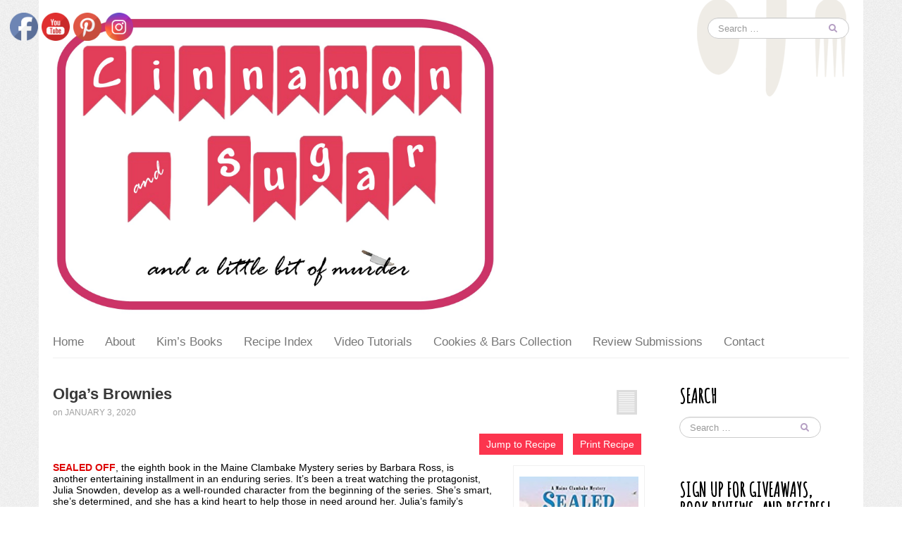

--- FILE ---
content_type: text/html; charset=UTF-8
request_url: https://cinnamonsugarandalittlebitofmurder.com/olgas-brownies/
body_size: 37253
content:
<!DOCTYPE html>
<!--[if lt IE 7]>
<html class="ie ie6 lte9 lte8 lte7" lang="en-US">
<![endif]-->
<!--[if IE 7]>
<html class="ie ie7 lte9 lte8 lte7" lang="en-US">
<![endif]-->
<!--[if IE 8]>
<html class="ie ie8 lte9 lte8" lang="en-US">
<![endif]-->
<!--[if IE 9]>
<html class="ie ie9" lang="en-US"> 
<![endif]-->
<!--[if gt IE 9]>  <html lang="en-US"> <![endif]-->
<!--[if !IE]><!--> 
<html lang="en-US">
<!--<![endif]-->
<head>
	<meta charset="UTF-8" />
	<meta name="viewport" content="initial-scale=1.0; maximum-scale=3.0; width=device-width" />
	
	
	
	<link rel="profile" href="http://gmpg.org/xfn/11" />
	<link rel="pingback" href="https://cinnamonsugarandalittlebitofmurder.com/xmlrpc.php" />
	
	<!-- IE6-8 support of HTML5 elements -->
	<!--[if lt IE 9]>
		<script src="https://cinnamonsugarandalittlebitofmurder.com/wp-content/themes/gdfood/inc/js/html5.js" type="text/javascript"></script>
	<![endif]-->
	
	<meta name='robots' content='index, follow, max-image-preview:large, max-snippet:-1, max-video-preview:-1' />
	<style>img:is([sizes="auto" i], [sizes^="auto," i]) { contain-intrinsic-size: 3000px 1500px }</style>
	
	<!-- This site is optimized with the Yoast SEO plugin v26.2 - https://yoast.com/wordpress/plugins/seo/ -->
	<title>Olga&#039;s Brownies - Cinnamon and Sugar</title>
	<meta name="description" content="Rich and thick, almost like fudge, Olga&#039;s Brownies are scrumptious treats that will satisfy the most avid chocoholic! And cleanup is a breeze since the recipe uses only 1 saucepan to whisk the ingredients together. Recipe shared with permission granted by Barbara Ross, author of SEALED OFF." />
	<link rel="canonical" href="https://cinnamonsugarandalittlebitofmurder.com/olgas-brownies/" />
	<meta property="og:locale" content="en_US" />
	<meta property="og:type" content="recipe" />
	<meta property="og:title" content="Olga&#039;s Brownies - Cinnamon and Sugar" />
	<meta property="og:description" content="Rich and thick, almost like fudge, Olga&#039;s Brownies are scrumptious treats that will satisfy the most avid chocoholic! And cleanup is a breeze since the recipe uses only 1 saucepan to whisk the ingredients together. Recipe shared with permission granted by Barbara Ross, author of SEALED OFF." />
	<meta property="og:url" content="https://cinnamonsugarandalittlebitofmurder.com/olgas-brownies/" />
	<meta property="og:site_name" content="Cinnamon and Sugar" />
	<meta property="article:publisher" content="https://www.facebook.com/Cinnamon-Sugar-and-a-Little-Bit-of-Murder-187400864778608/" />
	<meta property="article:author" content="https://www.facebook.com/pages/Cinnamon-Sugar-and-a-Little-Bit-of-Murder/187400864778608?ref=aymt_homepage_panel" />
	<meta property="article:published_time" content="2020-01-03T08:06:32+00:00" />
	<meta property="article:modified_time" content="2020-01-10T15:17:43+00:00" />
	<meta property="og:image" content="https://cinnamonsugarandalittlebitofmurder.com/wp-content/uploads/2019/11/Olgas-Brownies-1-of-1-16-scaled.jpg" />
	<meta property="og:image:width" content="2560" />
	<meta property="og:image:height" content="1779" />
	<meta property="og:image:type" content="image/jpeg" />
	<meta name="author" content="Kim" />
	<meta name="twitter:card" content="summary_large_image" />
	<meta name="twitter:creator" content="@Kookiesandbooks" />
	<meta name="twitter:site" content="@Kookiesandbooks" />
	<meta name="twitter:label1" content="Written by" />
	<meta name="twitter:data1" content="Kim" />
	<meta name="twitter:label2" content="Est. reading time" />
	<meta name="twitter:data2" content="5 minutes" />
	<script type="application/ld+json" class="yoast-schema-graph">{"@context":"https://schema.org","@graph":[{"@type":"WebPage","@id":"https://cinnamonsugarandalittlebitofmurder.com/olgas-brownies/","url":"https://cinnamonsugarandalittlebitofmurder.com/olgas-brownies/","name":"Olga's Brownies - Cinnamon and Sugar","isPartOf":{"@id":"https://cinnamonsugarandalittlebitofmurder.com/#website"},"primaryImageOfPage":{"@id":"https://cinnamonsugarandalittlebitofmurder.com/olgas-brownies/#primaryimage"},"image":{"@id":"https://cinnamonsugarandalittlebitofmurder.com/olgas-brownies/#primaryimage"},"thumbnailUrl":"https://cinnamonsugarandalittlebitofmurder.com/wp-content/uploads/2019/11/Olgas-Brownies-1-of-1-16-scaled.jpg","datePublished":"2020-01-03T08:06:32+00:00","dateModified":"2020-01-10T15:17:43+00:00","author":{"@id":"https://cinnamonsugarandalittlebitofmurder.com/#/schema/person/1963ae6eb01b5bab5e768612a661c758"},"description":"Rich and thick, almost like fudge, Olga's Brownies are scrumptious treats that will satisfy the most avid chocoholic! And cleanup is a breeze since the recipe uses only 1 saucepan to whisk the ingredients together. Recipe shared with permission granted by Barbara Ross, author of SEALED OFF.","breadcrumb":{"@id":"https://cinnamonsugarandalittlebitofmurder.com/olgas-brownies/#breadcrumb"},"inLanguage":"en-US","potentialAction":[{"@type":"ReadAction","target":["https://cinnamonsugarandalittlebitofmurder.com/olgas-brownies/"]}]},{"@type":"ImageObject","inLanguage":"en-US","@id":"https://cinnamonsugarandalittlebitofmurder.com/olgas-brownies/#primaryimage","url":"https://cinnamonsugarandalittlebitofmurder.com/wp-content/uploads/2019/11/Olgas-Brownies-1-of-1-16-scaled.jpg","contentUrl":"https://cinnamonsugarandalittlebitofmurder.com/wp-content/uploads/2019/11/Olgas-Brownies-1-of-1-16-scaled.jpg","width":2560,"height":1779},{"@type":"BreadcrumbList","@id":"https://cinnamonsugarandalittlebitofmurder.com/olgas-brownies/#breadcrumb","itemListElement":[{"@type":"ListItem","position":1,"name":"Home","item":"https://cinnamonsugarandalittlebitofmurder.com/"},{"@type":"ListItem","position":2,"name":"Olga&#8217;s Brownies"}]},{"@type":"WebSite","@id":"https://cinnamonsugarandalittlebitofmurder.com/#website","url":"https://cinnamonsugarandalittlebitofmurder.com/","name":"Cinnamon and Sugar","description":"What I&#039;m baking in my kitchen and mystery books I&#039;m reading","potentialAction":[{"@type":"SearchAction","target":{"@type":"EntryPoint","urlTemplate":"https://cinnamonsugarandalittlebitofmurder.com/?s={search_term_string}"},"query-input":{"@type":"PropertyValueSpecification","valueRequired":true,"valueName":"search_term_string"}}],"inLanguage":"en-US"},{"@type":"Person","@id":"https://cinnamonsugarandalittlebitofmurder.com/#/schema/person/1963ae6eb01b5bab5e768612a661c758","name":"Kim","image":{"@type":"ImageObject","inLanguage":"en-US","@id":"https://cinnamonsugarandalittlebitofmurder.com/#/schema/person/image/","url":"https://secure.gravatar.com/avatar/b9ce4efe622c873be1aecd332b256485ee8c451658a80eccc1fb214ace7075d2?s=96&d=mm&r=g","contentUrl":"https://secure.gravatar.com/avatar/b9ce4efe622c873be1aecd332b256485ee8c451658a80eccc1fb214ace7075d2?s=96&d=mm&r=g","caption":"Kim"},"sameAs":["https://www.facebook.com/pages/Cinnamon-Sugar-and-a-Little-Bit-of-Murder/187400864778608?ref=aymt_homepage_panel","https://x.com/Kookiesandbooks"],"url":"https://cinnamonsugarandalittlebitofmurder.com/author/kimdavishb/"},{"@type":"Recipe","name":"Olga’s Brownies","author":{"@id":"https://cinnamonsugarandalittlebitofmurder.com/#/schema/person/1963ae6eb01b5bab5e768612a661c758"},"description":"My mother-in-law used to make these brownies for her young family and they are the first thing my husband recalls making by himself. Over the years the recipe fell out of use in the family and we thought it was lost. Bill searched the Internet to no avail. After his mom died, we found the recipe among her effects and Bill has shared it with his siblings. In Sealed Off, Vee makes the brownies and  brings them to dinner at the Snowden&#x27;s, which is entirely appropriate because, like Vee, my mother-in-law ran a B and B in Maine and was an excellent cook and baker.","datePublished":"2020-01-03T00:06:32+00:00","image":["https://cinnamonsugarandalittlebitofmurder.com/wp-content/uploads/2019/11/Olgas-Brownies-1-of-1-16-scaled.jpg","https://cinnamonsugarandalittlebitofmurder.com/wp-content/uploads/2019/11/Olgas-Brownies-1-of-1-16-500x500.jpg","https://cinnamonsugarandalittlebitofmurder.com/wp-content/uploads/2019/11/Olgas-Brownies-1-of-1-16-500x375.jpg","https://cinnamonsugarandalittlebitofmurder.com/wp-content/uploads/2019/11/Olgas-Brownies-1-of-1-16-480x270.jpg"],"recipeIngredient":["1 cup butter","1 cup cocoa","2 cups sugar","5  eggs","3 teaspoons vanilla","1-1/2 cups flour","1/2 teaspoon baking powder","3/4 teaspoon salt","1 cup chopped nuts, optional","1 tablespoon cooking oil of your choice to grease the pan"],"recipeInstructions":[{"@type":"HowToStep","text":"Preheat oven to 350 degrees.","name":"Preheat oven to 350 degrees.","url":"https://cinnamonsugarandalittlebitofmurder.com/olgas-brownies/#wprm-recipe-10906-step-0-0"},{"@type":"HowToStep","text":"In a large saucepan, melt butter. Remove from heat. Stir in cocoa until it mixes completely, then stir in sugar until it mixes completely.","name":"In a large saucepan, melt butter. Remove from heat. Stir in cocoa until it mixes completely, then stir in sugar until it mixes completely.","url":"https://cinnamonsugarandalittlebitofmurder.com/olgas-brownies/#wprm-recipe-10906-step-0-1"},{"@type":"HowToStep","text":"Add the 5 eggs one at a time, stirring each in before you add the next.","name":"Add the 5 eggs one at a time, stirring each in before you add the next.","url":"https://cinnamonsugarandalittlebitofmurder.com/olgas-brownies/#wprm-recipe-10906-step-0-2"},{"@type":"HowToStep","text":"Add the vanilla, flour, baking powder, and salt, stirring each one before adding the next. Stir in the nuts, if desired.","name":"Add the vanilla, flour, baking powder, and salt, stirring each one before adding the next. Stir in the nuts, if desired.","url":"https://cinnamonsugarandalittlebitofmurder.com/olgas-brownies/#wprm-recipe-10906-step-0-3"},{"@type":"HowToStep","text":"Bake in a greased 13 x 9 pan for 30 to 35 minutes.","name":"Bake in a greased 13 x 9 pan for 30 to 35 minutes.","url":"https://cinnamonsugarandalittlebitofmurder.com/olgas-brownies/#wprm-recipe-10906-step-0-4"}],"@id":"https://cinnamonsugarandalittlebitofmurder.com/olgas-brownies/#recipe","isPartOf":{"@id":"https://cinnamonsugarandalittlebitofmurder.com/olgas-brownies/"},"mainEntityOfPage":"https://cinnamonsugarandalittlebitofmurder.com/olgas-brownies/"}]}</script>
	<!-- / Yoast SEO plugin. -->


<link rel='dns-prefetch' href='//www.googletagmanager.com' />
<link rel="alternate" type="application/rss+xml" title="Cinnamon and Sugar &raquo; Feed" href="https://cinnamonsugarandalittlebitofmurder.com/feed/" />
<link rel="alternate" type="application/rss+xml" title="Cinnamon and Sugar &raquo; Comments Feed" href="https://cinnamonsugarandalittlebitofmurder.com/comments/feed/" />
<link rel="alternate" type="application/rss+xml" title="Cinnamon and Sugar &raquo; Olga&#8217;s Brownies Comments Feed" href="https://cinnamonsugarandalittlebitofmurder.com/olgas-brownies/feed/" />
<script>(()=>{"use strict";const e=[400,500,600,700,800,900],t=e=>`wprm-min-${e}`,n=e=>`wprm-max-${e}`,s=new Set,o="ResizeObserver"in window,r=o?new ResizeObserver((e=>{for(const t of e)c(t.target)})):null,i=.5/(window.devicePixelRatio||1);function c(s){const o=s.getBoundingClientRect().width||0;for(let r=0;r<e.length;r++){const c=e[r],a=o<=c+i;o>c+i?s.classList.add(t(c)):s.classList.remove(t(c)),a?s.classList.add(n(c)):s.classList.remove(n(c))}}function a(e){s.has(e)||(s.add(e),r&&r.observe(e),c(e))}!function(e=document){e.querySelectorAll(".wprm-recipe").forEach(a)}();if(new MutationObserver((e=>{for(const t of e)for(const e of t.addedNodes)e instanceof Element&&(e.matches?.(".wprm-recipe")&&a(e),e.querySelectorAll?.(".wprm-recipe").forEach(a))})).observe(document.documentElement,{childList:!0,subtree:!0}),!o){let e=0;addEventListener("resize",(()=>{e&&cancelAnimationFrame(e),e=requestAnimationFrame((()=>s.forEach(c)))}),{passive:!0})}})();</script>		<style>
			.lazyload,
			.lazyloading {
				max-width: 100%;
			}
		</style>
		<script type="text/javascript">
/* <![CDATA[ */
window._wpemojiSettings = {"baseUrl":"https:\/\/s.w.org\/images\/core\/emoji\/16.0.1\/72x72\/","ext":".png","svgUrl":"https:\/\/s.w.org\/images\/core\/emoji\/16.0.1\/svg\/","svgExt":".svg","source":{"concatemoji":"https:\/\/cinnamonsugarandalittlebitofmurder.com\/wp-includes\/js\/wp-emoji-release.min.js?ver=6.8.3"}};
/*! This file is auto-generated */
!function(s,n){var o,i,e;function c(e){try{var t={supportTests:e,timestamp:(new Date).valueOf()};sessionStorage.setItem(o,JSON.stringify(t))}catch(e){}}function p(e,t,n){e.clearRect(0,0,e.canvas.width,e.canvas.height),e.fillText(t,0,0);var t=new Uint32Array(e.getImageData(0,0,e.canvas.width,e.canvas.height).data),a=(e.clearRect(0,0,e.canvas.width,e.canvas.height),e.fillText(n,0,0),new Uint32Array(e.getImageData(0,0,e.canvas.width,e.canvas.height).data));return t.every(function(e,t){return e===a[t]})}function u(e,t){e.clearRect(0,0,e.canvas.width,e.canvas.height),e.fillText(t,0,0);for(var n=e.getImageData(16,16,1,1),a=0;a<n.data.length;a++)if(0!==n.data[a])return!1;return!0}function f(e,t,n,a){switch(t){case"flag":return n(e,"\ud83c\udff3\ufe0f\u200d\u26a7\ufe0f","\ud83c\udff3\ufe0f\u200b\u26a7\ufe0f")?!1:!n(e,"\ud83c\udde8\ud83c\uddf6","\ud83c\udde8\u200b\ud83c\uddf6")&&!n(e,"\ud83c\udff4\udb40\udc67\udb40\udc62\udb40\udc65\udb40\udc6e\udb40\udc67\udb40\udc7f","\ud83c\udff4\u200b\udb40\udc67\u200b\udb40\udc62\u200b\udb40\udc65\u200b\udb40\udc6e\u200b\udb40\udc67\u200b\udb40\udc7f");case"emoji":return!a(e,"\ud83e\udedf")}return!1}function g(e,t,n,a){var r="undefined"!=typeof WorkerGlobalScope&&self instanceof WorkerGlobalScope?new OffscreenCanvas(300,150):s.createElement("canvas"),o=r.getContext("2d",{willReadFrequently:!0}),i=(o.textBaseline="top",o.font="600 32px Arial",{});return e.forEach(function(e){i[e]=t(o,e,n,a)}),i}function t(e){var t=s.createElement("script");t.src=e,t.defer=!0,s.head.appendChild(t)}"undefined"!=typeof Promise&&(o="wpEmojiSettingsSupports",i=["flag","emoji"],n.supports={everything:!0,everythingExceptFlag:!0},e=new Promise(function(e){s.addEventListener("DOMContentLoaded",e,{once:!0})}),new Promise(function(t){var n=function(){try{var e=JSON.parse(sessionStorage.getItem(o));if("object"==typeof e&&"number"==typeof e.timestamp&&(new Date).valueOf()<e.timestamp+604800&&"object"==typeof e.supportTests)return e.supportTests}catch(e){}return null}();if(!n){if("undefined"!=typeof Worker&&"undefined"!=typeof OffscreenCanvas&&"undefined"!=typeof URL&&URL.createObjectURL&&"undefined"!=typeof Blob)try{var e="postMessage("+g.toString()+"("+[JSON.stringify(i),f.toString(),p.toString(),u.toString()].join(",")+"));",a=new Blob([e],{type:"text/javascript"}),r=new Worker(URL.createObjectURL(a),{name:"wpTestEmojiSupports"});return void(r.onmessage=function(e){c(n=e.data),r.terminate(),t(n)})}catch(e){}c(n=g(i,f,p,u))}t(n)}).then(function(e){for(var t in e)n.supports[t]=e[t],n.supports.everything=n.supports.everything&&n.supports[t],"flag"!==t&&(n.supports.everythingExceptFlag=n.supports.everythingExceptFlag&&n.supports[t]);n.supports.everythingExceptFlag=n.supports.everythingExceptFlag&&!n.supports.flag,n.DOMReady=!1,n.readyCallback=function(){n.DOMReady=!0}}).then(function(){return e}).then(function(){var e;n.supports.everything||(n.readyCallback(),(e=n.source||{}).concatemoji?t(e.concatemoji):e.wpemoji&&e.twemoji&&(t(e.twemoji),t(e.wpemoji)))}))}((window,document),window._wpemojiSettings);
/* ]]> */
</script>
<style id='wp-emoji-styles-inline-css' type='text/css'>

	img.wp-smiley, img.emoji {
		display: inline !important;
		border: none !important;
		box-shadow: none !important;
		height: 1em !important;
		width: 1em !important;
		margin: 0 0.07em !important;
		vertical-align: -0.1em !important;
		background: none !important;
		padding: 0 !important;
	}
</style>
<link rel='stylesheet' id='wp-block-library-css' href='https://cinnamonsugarandalittlebitofmurder.com/wp-includes/css/dist/block-library/style.min.css?ver=6.8.3' type='text/css' media='all' />
<style id='classic-theme-styles-inline-css' type='text/css'>
/*! This file is auto-generated */
.wp-block-button__link{color:#fff;background-color:#32373c;border-radius:9999px;box-shadow:none;text-decoration:none;padding:calc(.667em + 2px) calc(1.333em + 2px);font-size:1.125em}.wp-block-file__button{background:#32373c;color:#fff;text-decoration:none}
</style>
<style id='global-styles-inline-css' type='text/css'>
:root{--wp--preset--aspect-ratio--square: 1;--wp--preset--aspect-ratio--4-3: 4/3;--wp--preset--aspect-ratio--3-4: 3/4;--wp--preset--aspect-ratio--3-2: 3/2;--wp--preset--aspect-ratio--2-3: 2/3;--wp--preset--aspect-ratio--16-9: 16/9;--wp--preset--aspect-ratio--9-16: 9/16;--wp--preset--color--black: #000000;--wp--preset--color--cyan-bluish-gray: #abb8c3;--wp--preset--color--white: #ffffff;--wp--preset--color--pale-pink: #f78da7;--wp--preset--color--vivid-red: #cf2e2e;--wp--preset--color--luminous-vivid-orange: #ff6900;--wp--preset--color--luminous-vivid-amber: #fcb900;--wp--preset--color--light-green-cyan: #7bdcb5;--wp--preset--color--vivid-green-cyan: #00d084;--wp--preset--color--pale-cyan-blue: #8ed1fc;--wp--preset--color--vivid-cyan-blue: #0693e3;--wp--preset--color--vivid-purple: #9b51e0;--wp--preset--gradient--vivid-cyan-blue-to-vivid-purple: linear-gradient(135deg,rgba(6,147,227,1) 0%,rgb(155,81,224) 100%);--wp--preset--gradient--light-green-cyan-to-vivid-green-cyan: linear-gradient(135deg,rgb(122,220,180) 0%,rgb(0,208,130) 100%);--wp--preset--gradient--luminous-vivid-amber-to-luminous-vivid-orange: linear-gradient(135deg,rgba(252,185,0,1) 0%,rgba(255,105,0,1) 100%);--wp--preset--gradient--luminous-vivid-orange-to-vivid-red: linear-gradient(135deg,rgba(255,105,0,1) 0%,rgb(207,46,46) 100%);--wp--preset--gradient--very-light-gray-to-cyan-bluish-gray: linear-gradient(135deg,rgb(238,238,238) 0%,rgb(169,184,195) 100%);--wp--preset--gradient--cool-to-warm-spectrum: linear-gradient(135deg,rgb(74,234,220) 0%,rgb(151,120,209) 20%,rgb(207,42,186) 40%,rgb(238,44,130) 60%,rgb(251,105,98) 80%,rgb(254,248,76) 100%);--wp--preset--gradient--blush-light-purple: linear-gradient(135deg,rgb(255,206,236) 0%,rgb(152,150,240) 100%);--wp--preset--gradient--blush-bordeaux: linear-gradient(135deg,rgb(254,205,165) 0%,rgb(254,45,45) 50%,rgb(107,0,62) 100%);--wp--preset--gradient--luminous-dusk: linear-gradient(135deg,rgb(255,203,112) 0%,rgb(199,81,192) 50%,rgb(65,88,208) 100%);--wp--preset--gradient--pale-ocean: linear-gradient(135deg,rgb(255,245,203) 0%,rgb(182,227,212) 50%,rgb(51,167,181) 100%);--wp--preset--gradient--electric-grass: linear-gradient(135deg,rgb(202,248,128) 0%,rgb(113,206,126) 100%);--wp--preset--gradient--midnight: linear-gradient(135deg,rgb(2,3,129) 0%,rgb(40,116,252) 100%);--wp--preset--font-size--small: 13px;--wp--preset--font-size--medium: 20px;--wp--preset--font-size--large: 36px;--wp--preset--font-size--x-large: 42px;--wp--preset--spacing--20: 0.44rem;--wp--preset--spacing--30: 0.67rem;--wp--preset--spacing--40: 1rem;--wp--preset--spacing--50: 1.5rem;--wp--preset--spacing--60: 2.25rem;--wp--preset--spacing--70: 3.38rem;--wp--preset--spacing--80: 5.06rem;--wp--preset--shadow--natural: 6px 6px 9px rgba(0, 0, 0, 0.2);--wp--preset--shadow--deep: 12px 12px 50px rgba(0, 0, 0, 0.4);--wp--preset--shadow--sharp: 6px 6px 0px rgba(0, 0, 0, 0.2);--wp--preset--shadow--outlined: 6px 6px 0px -3px rgba(255, 255, 255, 1), 6px 6px rgba(0, 0, 0, 1);--wp--preset--shadow--crisp: 6px 6px 0px rgba(0, 0, 0, 1);}:where(.is-layout-flex){gap: 0.5em;}:where(.is-layout-grid){gap: 0.5em;}body .is-layout-flex{display: flex;}.is-layout-flex{flex-wrap: wrap;align-items: center;}.is-layout-flex > :is(*, div){margin: 0;}body .is-layout-grid{display: grid;}.is-layout-grid > :is(*, div){margin: 0;}:where(.wp-block-columns.is-layout-flex){gap: 2em;}:where(.wp-block-columns.is-layout-grid){gap: 2em;}:where(.wp-block-post-template.is-layout-flex){gap: 1.25em;}:where(.wp-block-post-template.is-layout-grid){gap: 1.25em;}.has-black-color{color: var(--wp--preset--color--black) !important;}.has-cyan-bluish-gray-color{color: var(--wp--preset--color--cyan-bluish-gray) !important;}.has-white-color{color: var(--wp--preset--color--white) !important;}.has-pale-pink-color{color: var(--wp--preset--color--pale-pink) !important;}.has-vivid-red-color{color: var(--wp--preset--color--vivid-red) !important;}.has-luminous-vivid-orange-color{color: var(--wp--preset--color--luminous-vivid-orange) !important;}.has-luminous-vivid-amber-color{color: var(--wp--preset--color--luminous-vivid-amber) !important;}.has-light-green-cyan-color{color: var(--wp--preset--color--light-green-cyan) !important;}.has-vivid-green-cyan-color{color: var(--wp--preset--color--vivid-green-cyan) !important;}.has-pale-cyan-blue-color{color: var(--wp--preset--color--pale-cyan-blue) !important;}.has-vivid-cyan-blue-color{color: var(--wp--preset--color--vivid-cyan-blue) !important;}.has-vivid-purple-color{color: var(--wp--preset--color--vivid-purple) !important;}.has-black-background-color{background-color: var(--wp--preset--color--black) !important;}.has-cyan-bluish-gray-background-color{background-color: var(--wp--preset--color--cyan-bluish-gray) !important;}.has-white-background-color{background-color: var(--wp--preset--color--white) !important;}.has-pale-pink-background-color{background-color: var(--wp--preset--color--pale-pink) !important;}.has-vivid-red-background-color{background-color: var(--wp--preset--color--vivid-red) !important;}.has-luminous-vivid-orange-background-color{background-color: var(--wp--preset--color--luminous-vivid-orange) !important;}.has-luminous-vivid-amber-background-color{background-color: var(--wp--preset--color--luminous-vivid-amber) !important;}.has-light-green-cyan-background-color{background-color: var(--wp--preset--color--light-green-cyan) !important;}.has-vivid-green-cyan-background-color{background-color: var(--wp--preset--color--vivid-green-cyan) !important;}.has-pale-cyan-blue-background-color{background-color: var(--wp--preset--color--pale-cyan-blue) !important;}.has-vivid-cyan-blue-background-color{background-color: var(--wp--preset--color--vivid-cyan-blue) !important;}.has-vivid-purple-background-color{background-color: var(--wp--preset--color--vivid-purple) !important;}.has-black-border-color{border-color: var(--wp--preset--color--black) !important;}.has-cyan-bluish-gray-border-color{border-color: var(--wp--preset--color--cyan-bluish-gray) !important;}.has-white-border-color{border-color: var(--wp--preset--color--white) !important;}.has-pale-pink-border-color{border-color: var(--wp--preset--color--pale-pink) !important;}.has-vivid-red-border-color{border-color: var(--wp--preset--color--vivid-red) !important;}.has-luminous-vivid-orange-border-color{border-color: var(--wp--preset--color--luminous-vivid-orange) !important;}.has-luminous-vivid-amber-border-color{border-color: var(--wp--preset--color--luminous-vivid-amber) !important;}.has-light-green-cyan-border-color{border-color: var(--wp--preset--color--light-green-cyan) !important;}.has-vivid-green-cyan-border-color{border-color: var(--wp--preset--color--vivid-green-cyan) !important;}.has-pale-cyan-blue-border-color{border-color: var(--wp--preset--color--pale-cyan-blue) !important;}.has-vivid-cyan-blue-border-color{border-color: var(--wp--preset--color--vivid-cyan-blue) !important;}.has-vivid-purple-border-color{border-color: var(--wp--preset--color--vivid-purple) !important;}.has-vivid-cyan-blue-to-vivid-purple-gradient-background{background: var(--wp--preset--gradient--vivid-cyan-blue-to-vivid-purple) !important;}.has-light-green-cyan-to-vivid-green-cyan-gradient-background{background: var(--wp--preset--gradient--light-green-cyan-to-vivid-green-cyan) !important;}.has-luminous-vivid-amber-to-luminous-vivid-orange-gradient-background{background: var(--wp--preset--gradient--luminous-vivid-amber-to-luminous-vivid-orange) !important;}.has-luminous-vivid-orange-to-vivid-red-gradient-background{background: var(--wp--preset--gradient--luminous-vivid-orange-to-vivid-red) !important;}.has-very-light-gray-to-cyan-bluish-gray-gradient-background{background: var(--wp--preset--gradient--very-light-gray-to-cyan-bluish-gray) !important;}.has-cool-to-warm-spectrum-gradient-background{background: var(--wp--preset--gradient--cool-to-warm-spectrum) !important;}.has-blush-light-purple-gradient-background{background: var(--wp--preset--gradient--blush-light-purple) !important;}.has-blush-bordeaux-gradient-background{background: var(--wp--preset--gradient--blush-bordeaux) !important;}.has-luminous-dusk-gradient-background{background: var(--wp--preset--gradient--luminous-dusk) !important;}.has-pale-ocean-gradient-background{background: var(--wp--preset--gradient--pale-ocean) !important;}.has-electric-grass-gradient-background{background: var(--wp--preset--gradient--electric-grass) !important;}.has-midnight-gradient-background{background: var(--wp--preset--gradient--midnight) !important;}.has-small-font-size{font-size: var(--wp--preset--font-size--small) !important;}.has-medium-font-size{font-size: var(--wp--preset--font-size--medium) !important;}.has-large-font-size{font-size: var(--wp--preset--font-size--large) !important;}.has-x-large-font-size{font-size: var(--wp--preset--font-size--x-large) !important;}
:where(.wp-block-post-template.is-layout-flex){gap: 1.25em;}:where(.wp-block-post-template.is-layout-grid){gap: 1.25em;}
:where(.wp-block-columns.is-layout-flex){gap: 2em;}:where(.wp-block-columns.is-layout-grid){gap: 2em;}
:root :where(.wp-block-pullquote){font-size: 1.5em;line-height: 1.6;}
</style>
<link rel='stylesheet' id='mailerlite_forms.css-css' href='https://cinnamonsugarandalittlebitofmurder.com/wp-content/plugins/official-mailerlite-sign-up-forms/assets/css/mailerlite_forms.css?ver=1.7.14' type='text/css' media='all' />
<link rel='stylesheet' id='SFSImainCss-css' href='https://cinnamonsugarandalittlebitofmurder.com/wp-content/plugins/ultimate-social-media-icons/css/sfsi-style.css?ver=2.9.5' type='text/css' media='all' />
<link rel='stylesheet' id='disable_sfsi-css' href='https://cinnamonsugarandalittlebitofmurder.com/wp-content/plugins/ultimate-social-media-icons/css/disable_sfsi.css?ver=6.8.3' type='text/css' media='all' />
<link rel='stylesheet' id='wprm-template-css' href='https://cinnamonsugarandalittlebitofmurder.com/wp-content/plugins/wp-recipe-maker/templates/recipe/legacy/tastefully-simple/tastefully-simple.min.css?ver=10.1.1' type='text/css' media='all' />
<link rel='stylesheet' id='wp-components-css' href='https://cinnamonsugarandalittlebitofmurder.com/wp-includes/css/dist/components/style.min.css?ver=6.8.3' type='text/css' media='all' />
<link rel='stylesheet' id='godaddy-styles-css' href='https://cinnamonsugarandalittlebitofmurder.com/wp-content/mu-plugins/vendor/wpex/godaddy-launch/includes/Dependencies/GoDaddy/Styles/build/latest.css?ver=2.0.2' type='text/css' media='all' />
<link rel='stylesheet' id='bootstrap-style-css' href='https://cinnamonsugarandalittlebitofmurder.com/wp-content/themes/gdfood/cyberchimps/lib/bootstrap/css/bootstrap.min.css?ver=2.0.4' type='text/css' media='all' />
<link rel='stylesheet' id='bootstrap-responsive-style-css' href='https://cinnamonsugarandalittlebitofmurder.com/wp-content/themes/gdfood/cyberchimps/lib/bootstrap/css/bootstrap-responsive.min.css?ver=2.0.4' type='text/css' media='all' />
<link rel='stylesheet' id='cyberchimps_responsive-css' href='https://cinnamonsugarandalittlebitofmurder.com/wp-content/themes/gdfood/cyberchimps/lib/bootstrap/css/cyberchimps-responsive.min.css?ver=1.0' type='text/css' media='all' />
<link rel='stylesheet' id='core-style-css' href='https://cinnamonsugarandalittlebitofmurder.com/wp-content/themes/gdfood/cyberchimps/lib/css/core.css?ver=1.0' type='text/css' media='all' />
<link rel='stylesheet' id='style-css' href='https://cinnamonsugarandalittlebitofmurder.com/wp-content/themes/gdfood/style.css?ver=1.0' type='text/css' media='all' />
<link rel='stylesheet' id='elements_style-css' href='https://cinnamonsugarandalittlebitofmurder.com/wp-content/themes/gdfood/elements/lib/css/elements.css?ver=6.8.3' type='text/css' media='all' />
<link rel='stylesheet' id='__EPYT__style-css' href='https://cinnamonsugarandalittlebitofmurder.com/wp-content/plugins/youtube-embed-plus/styles/ytprefs.min.css?ver=14.2.3' type='text/css' media='all' />
<style id='__EPYT__style-inline-css' type='text/css'>

                .epyt-gallery-thumb {
                        width: 33.333%;
                }
                
</style>
<script type="text/javascript" src="https://cinnamonsugarandalittlebitofmurder.com/wp-includes/js/jquery/jquery.min.js?ver=3.7.1" id="jquery-core-js"></script>
<script type="text/javascript" src="https://cinnamonsugarandalittlebitofmurder.com/wp-includes/js/jquery/jquery-migrate.min.js?ver=3.4.1" id="jquery-migrate-js"></script>
<script type="text/javascript" src="https://cinnamonsugarandalittlebitofmurder.com/wp-content/themes/gdfood/cyberchimps/lib/js/jquery.slimbox.js?ver=1" id="slimbox-js"></script>
<script type="text/javascript" src="https://cinnamonsugarandalittlebitofmurder.com/wp-content/themes/gdfood/cyberchimps/lib/js/jquery.jcarousel.min.js?ver=1" id="jcarousel-js"></script>
<script type="text/javascript" src="https://cinnamonsugarandalittlebitofmurder.com/wp-content/themes/gdfood/cyberchimps/lib/js/custom.js?ver=1" id="custom-js"></script>
<script type="text/javascript" src="https://cinnamonsugarandalittlebitofmurder.com/wp-content/themes/gdfood/cyberchimps/lib/js/jquery.mobile.custom.min.js?ver=6.8.3" id="jquery-mobile-touch-js"></script>
<script type="text/javascript" src="https://cinnamonsugarandalittlebitofmurder.com/wp-content/themes/gdfood/cyberchimps/lib/js/swipe-call.js?ver=6.8.3" id="slider-call-js"></script>
<script type="text/javascript" src="https://cinnamonsugarandalittlebitofmurder.com/wp-content/themes/gdfood/elements/lib/js/elements.js?ver=6.8.3" id="elements_js-js"></script>
<script type="text/javascript" id="__ytprefs__-js-extra">
/* <![CDATA[ */
var _EPYT_ = {"ajaxurl":"https:\/\/cinnamonsugarandalittlebitofmurder.com\/wp-admin\/admin-ajax.php","security":"98315c3496","gallery_scrolloffset":"20","eppathtoscripts":"https:\/\/cinnamonsugarandalittlebitofmurder.com\/wp-content\/plugins\/youtube-embed-plus\/scripts\/","eppath":"https:\/\/cinnamonsugarandalittlebitofmurder.com\/wp-content\/plugins\/youtube-embed-plus\/","epresponsiveselector":"[\"iframe.__youtube_prefs_widget__\"]","epdovol":"1","version":"14.2.3","evselector":"iframe.__youtube_prefs__[src], iframe[src*=\"youtube.com\/embed\/\"], iframe[src*=\"youtube-nocookie.com\/embed\/\"]","ajax_compat":"","maxres_facade":"eager","ytapi_load":"light","pause_others":"","stopMobileBuffer":"1","facade_mode":"","not_live_on_channel":""};
/* ]]> */
</script>
<script type="text/javascript" src="https://cinnamonsugarandalittlebitofmurder.com/wp-content/plugins/youtube-embed-plus/scripts/ytprefs.min.js?ver=14.2.3" id="__ytprefs__-js"></script>
<link rel="https://api.w.org/" href="https://cinnamonsugarandalittlebitofmurder.com/wp-json/" /><link rel="alternate" title="JSON" type="application/json" href="https://cinnamonsugarandalittlebitofmurder.com/wp-json/wp/v2/posts/10905" /><link rel="EditURI" type="application/rsd+xml" title="RSD" href="https://cinnamonsugarandalittlebitofmurder.com/xmlrpc.php?rsd" />
<meta name="generator" content="WordPress 6.8.3" />
<link rel='shortlink' href='https://cinnamonsugarandalittlebitofmurder.com/?p=10905' />
<link rel="alternate" title="oEmbed (JSON)" type="application/json+oembed" href="https://cinnamonsugarandalittlebitofmurder.com/wp-json/oembed/1.0/embed?url=https%3A%2F%2Fcinnamonsugarandalittlebitofmurder.com%2Folgas-brownies%2F" />
<link rel="alternate" title="oEmbed (XML)" type="text/xml+oembed" href="https://cinnamonsugarandalittlebitofmurder.com/wp-json/oembed/1.0/embed?url=https%3A%2F%2Fcinnamonsugarandalittlebitofmurder.com%2Folgas-brownies%2F&#038;format=xml" />
<meta name="generator" content="Site Kit by Google 1.164.0" />        <!-- MailerLite Universal -->
        <script>
            (function(w,d,e,u,f,l,n){w[f]=w[f]||function(){(w[f].q=w[f].q||[])
                .push(arguments);},l=d.createElement(e),l.async=1,l.src=u,
                n=d.getElementsByTagName(e)[0],n.parentNode.insertBefore(l,n);})
            (window,document,'script','https://assets.mailerlite.com/js/universal.js','ml');
            ml('account', '328862');
            ml('enablePopups', true);
        </script>
        <!-- End MailerLite Universal -->
        		<script type="text/javascript">
			var _statcounter = _statcounter || [];
			_statcounter.push({"tags": {"author": "Kim"}});
		</script>
		<meta name="follow.[base64]" content="sS7fgjHug1V9axvbTseq"/><style type="text/css"> .wprm-automatic-recipe-snippets a.wprm-jump-to-recipe-shortcode, .wprm-automatic-recipe-snippets a.wprm-jump-to-video-shortcode, .wprm-automatic-recipe-snippets a.wprm-print-recipe-shortcode { background-color: #fc354e; color: #ffffff !important;} html body .wprm-recipe-container { color: #000000; } html body .wprm-recipe-container a.wprm-recipe-print { color: #000000; } html body .wprm-recipe-container a.wprm-recipe-print:hover { color: #000000; } html body .wprm-recipe-container .wprm-recipe { background-color: #ffffff; } html body .wprm-recipe-container .wprm-recipe { border-color: #dd4c42; } html body .wprm-recipe-container .wprm-recipe-tastefully-simple .wprm-recipe-time-container { border-color: #dd4c42; } html body .wprm-recipe-container .wprm-recipe .wprm-color-border { border-color: #dd4c42; } html body .wprm-recipe-container a { color: #000000; } html body .wprm-recipe-container .wprm-recipe-tastefully-simple .wprm-recipe-name { color: #000000; } html body .wprm-recipe-container .wprm-recipe-tastefully-simple .wprm-recipe-header { color: #000000; } html body .wprm-recipe-container h1 { color: #000000; } html body .wprm-recipe-container h2 { color: #000000; } html body .wprm-recipe-container h3 { color: #000000; } html body .wprm-recipe-container h4 { color: #000000; } html body .wprm-recipe-container h5 { color: #000000; } html body .wprm-recipe-container h6 { color: #000000; } html body .wprm-recipe-container svg path { fill: #343434; } html body .wprm-recipe-container svg rect { fill: #343434; } html body .wprm-recipe-container svg polygon { stroke: #343434; } html body .wprm-recipe-container .wprm-rating-star-full svg polygon { fill: #343434; } html body .wprm-recipe-container .wprm-recipe .wprm-color-accent { background-color: #2c3e50; } html body .wprm-recipe-container .wprm-recipe .wprm-color-accent { color: #ffffff; } html body .wprm-recipe-container .wprm-recipe .wprm-color-accent a.wprm-recipe-print { color: #ffffff; } html body .wprm-recipe-container .wprm-recipe .wprm-color-accent a.wprm-recipe-print:hover { color: #ffffff; } html body .wprm-recipe-container .wprm-recipe-colorful .wprm-recipe-header { background-color: #2c3e50; } html body .wprm-recipe-container .wprm-recipe-colorful .wprm-recipe-header { color: #ffffff; } html body .wprm-recipe-container .wprm-recipe-colorful .wprm-recipe-meta > div { background-color: #3498db; } html body .wprm-recipe-container .wprm-recipe-colorful .wprm-recipe-meta > div { color: #ffffff; } html body .wprm-recipe-container .wprm-recipe-colorful .wprm-recipe-meta > div a.wprm-recipe-print { color: #ffffff; } html body .wprm-recipe-container .wprm-recipe-colorful .wprm-recipe-meta > div a.wprm-recipe-print:hover { color: #ffffff; } .wprm-rating-star svg polygon { stroke: #343434; } .wprm-rating-star.wprm-rating-star-full svg polygon { fill: #343434; } html body .wprm-recipe-container .wprm-recipe-instruction-image { text-align: left; } html body .wprm-recipe-container li.wprm-recipe-ingredient { list-style-type: disc; } html body .wprm-recipe-container li.wprm-recipe-instruction { list-style-type: decimal; } .tippy-box[data-theme~="wprm"] { background-color: #333333; color: #FFFFFF; } .tippy-box[data-theme~="wprm"][data-placement^="top"] > .tippy-arrow::before { border-top-color: #333333; } .tippy-box[data-theme~="wprm"][data-placement^="bottom"] > .tippy-arrow::before { border-bottom-color: #333333; } .tippy-box[data-theme~="wprm"][data-placement^="left"] > .tippy-arrow::before { border-left-color: #333333; } .tippy-box[data-theme~="wprm"][data-placement^="right"] > .tippy-arrow::before { border-right-color: #333333; } .tippy-box[data-theme~="wprm"] a { color: #FFFFFF; } .wprm-comment-rating svg { width: 18px !important; height: 18px !important; } img.wprm-comment-rating { width: 90px !important; height: 18px !important; } body { --comment-rating-star-color: #dd4c42; } body { --wprm-popup-font-size: 16px; } body { --wprm-popup-background: #ffffff; } body { --wprm-popup-title: #000000; } body { --wprm-popup-content: #444444; } body { --wprm-popup-button-background: #444444; } body { --wprm-popup-button-text: #ffffff; }</style><style type="text/css">.wprm-glossary-term {color: #5A822B;text-decoration: underline;cursor: help;}</style><script type="text/javascript" async="" src="https://cinnamonsugarandalittlebitofmurder.com/wp-content/plugins/ziplist-recipe-plugin/zlrecipe_print.js"></script>
<link charset="utf-8" href="https://cinnamonsugarandalittlebitofmurder.com/wp-content/plugins/ziplist-recipe-plugin/zlrecipe-std.css" rel="stylesheet" type="text/css" />
		<script>
			document.documentElement.className = document.documentElement.className.replace('no-js', 'js');
		</script>
				<style>
			.no-js img.lazyload {
				display: none;
			}

			figure.wp-block-image img.lazyloading {
				min-width: 150px;
			}

			.lazyload,
			.lazyloading {
				--smush-placeholder-width: 100px;
				--smush-placeholder-aspect-ratio: 1/1;
				width: var(--smush-image-width, var(--smush-placeholder-width)) !important;
				aspect-ratio: var(--smush-image-aspect-ratio, var(--smush-placeholder-aspect-ratio)) !important;
			}

						.lazyload, .lazyloading {
				opacity: 0;
			}

			.lazyloaded {
				opacity: 1;
				transition: opacity 400ms;
				transition-delay: 0ms;
			}

					</style>
				<style type="text/css">
			body { background-image: url( 'https://cinnamonsugarandalittlebitofmurder.com/wp-content/themes/gdfood/cyberchimps/lib/images/backgrounds/noise.jpg' ); }
		</style>
  
  <style type="text/css" media="all">
	  body {
    	      	color: #000000;     
    	      	font-size: Array;     
    	      	font-family: Arial, Helvetica, sans-serif;     
    	      	font-weight: normal;     
    	      	background-image: url(https://cinnamonsugarandalittlebitofmurder.com/wp-content/themes/gdfood/cyberchimps/lib/images/backgrounds/noise.jpg );     
    	  }
      	  a{
    color: #dd0606;
  }
        </style>
		<style type="text/css" id="wp-custom-css">
			.mailerlite-form-title {
		font-family: 'Amatic SC', cursive;
    font-size: 26px!important;
		font-weight: 700!important;    
		margin-top: 0;
    margin-bottom: 10px;
    line-height: 1em;
    text-transform: uppercase;
}
.mailerlite-form-title h3 {
	font-weight: 700!important;    
	font-size: 26px!important;
}
.mailerlite-subscribe-submit {
		border-color: #b52b27;
    color: #fff!important;
    background-color: #d9534f!important;
		padding: 5px
}		</style>
		
</head>

<body class="wp-singular post-template-default single single-post postid-10905 single-format-standard wp-theme-gdfood sfsi_actvite_theme_default">

<div class="container">
	

<div id="wrapper" class="container-fluid">	
	
		<header id="cc-header" class="row-fluid">
		<div class="span7">
					<div id="logo">
			<a href="https://cinnamonsugarandalittlebitofmurder.com" title="Cinnamon and Sugar"><img data-src="https://cinnamonsugarandalittlebitofmurder.com/wp-content/uploads/2015/01/Cinnamon-and-Sugar-Blog-logo-jpeg1.jpg" alt="logo" src="[data-uri]" class="lazyload" style="--smush-placeholder-width: 1800px; --smush-placeholder-aspect-ratio: 1800/1200;"></a>
		</div>
			</div>	
	
		<div id="search" class="span5">
			
<form method="get"  id="searchform" class="navbar-search" action="https://cinnamonsugarandalittlebitofmurder.com/" role="search">
	<input type="text" class="search-query input-medium" name="s" placeholder="Search &hellip;" />
  <input type="submit" class="search-submit" name="submit" value="" />
</form>
<div class="clear"></div>		</div>
	</header>
	
	
	<nav id="navigation" class="row-fluid" role="navigation">
      <div class="main-navigation navbar">
        <div class="navbar-inner">
        	<div class="container">
          	
          	  					<div class="nav-collapse collapse">
                      		<div class="menu-menu2-container"><ul id="menu-menu2" class="nav"><li class=""><a href="https://cinnamonsugarandalittlebitofmurder.com">Home</a></li><li id="menu-item-8317" class="menu-item menu-item-type-post_type menu-item-object-page menu-item-8317"><a href="https://cinnamonsugarandalittlebitofmurder.com/about/">About</a></li>
<li id="menu-item-11661" class="menu-item menu-item-type-post_type menu-item-object-page menu-item-11661"><a href="https://cinnamonsugarandalittlebitofmurder.com/kims-books/">Kim’s Books</a></li>
<li id="menu-item-12707" class="menu-item menu-item-type-post_type menu-item-object-easyindex menu-item-12707"><a href="https://cinnamonsugarandalittlebitofmurder.com/indexes/recipe-index-3/">Recipe Index</a></li>
<li id="menu-item-8320" class="menu-item menu-item-type-post_type menu-item-object-page menu-item-8320"><a href="https://cinnamonsugarandalittlebitofmurder.com/video-tutorials/">Video Tutorials</a></li>
<li id="menu-item-8321" class="menu-item menu-item-type-post_type menu-item-object-page menu-item-8321"><a href="https://cinnamonsugarandalittlebitofmurder.com/cookie-collection/">Cookies &#038; Bars Collection</a></li>
<li id="menu-item-9947" class="menu-item menu-item-type-post_type menu-item-object-page menu-item-9947"><a href="https://cinnamonsugarandalittlebitofmurder.com/review-submissions/">Review Submissions</a></li>
<li id="menu-item-12026" class="menu-item menu-item-type-post_type menu-item-object-page menu-item-12026"><a href="https://cinnamonsugarandalittlebitofmurder.com/contact/">Contact</a></li>
</ul></div>			
			      			</div><!-- collapse -->
			<!-- .btn-navbar is used as the toggle for collapsed navbar content -->
            <a class="btn btn-navbar" data-toggle="collapse" data-target=".nav-collapse">
              <span class="icon-bar"></span>
              <span class="icon-bar"></span>
              <span class="icon-bar"></span>
            </a>
                 </div><!-- container -->
        </div><!-- .navbar-inner .row-fluid -->
      </div><!-- main-navigation navbar -->
	</nav><!-- #navigation -->
	
	

<div id="container" class="row-fluid">
	
		
	<div id="content" class=" span9 content-sidebar-right">
		
				
		
			
<article id="post-10905" class="post-10905 post type-post status-publish format-standard has-post-thumbnail hentry category-cookies category-recipes">
	
  	<header class="entry-header">
		
			
	<div class="postformats"><!--begin format icon-->
		<img data-src="https://cinnamonsugarandalittlebitofmurder.com/wp-content/themes/gdfood/images/formats/default.png" alt="formats" src="[data-uri]" class="lazyload" style="--smush-placeholder-width: 50px; --smush-placeholder-aspect-ratio: 50/46;" />
	</div><!--end format-icon-->
		<h2 class="entry-title">
									<a href="https://cinnamonsugarandalittlebitofmurder.com/olgas-brownies/" title="Permalink to Olga&#8217;s Brownies" rel="bookmark">Olga&#8217;s Brownies</a>
					</h2>
		
		<div class="entry-meta">
			          on <a href="https://cinnamonsugarandalittlebitofmurder.com/olgas-brownies/" title="12:06 am" rel="bookmark"><time class="entry-date" datetime="2020-01-03T00:06:32-08:00">January 3, 2020</time></a> <span class="author vcard"><a class="url fn n" href="https://cinnamonsugarandalittlebitofmurder.com/author/kimdavishb/" title="View all posts by Kim" rel="author"></a></span>                          							</div><!-- .entry-meta -->
	</header><!-- .entry-header -->
  
	  
		<div class="entry-content">
			<div class="wprm-automatic-recipe-snippets"><div class="wprm-recipe-snippets" style="text-align: right;"><a href="#wprm-recipe-container-10906" data-recipe="10906" style="" class="wprm-recipe-jump wprm-recipe-link wprm-jump-to-recipe-shortcode wprm-block-text-normal">Jump to Recipe</a> <a href="https://cinnamonsugarandalittlebitofmurder.com/wprm_print/olgas-brownies" style="" class="wprm-recipe-print wprm-recipe-link wprm-print-recipe-shortcode wprm-block-text-normal" data-recipe-id="10906" data-template="" target="_blank" rel="nofollow">Print Recipe</a></div></div><div id="attachment_11104" style="width: 179px" class="wp-caption alignright"><a href="https://www.amazon.com/Sealed-Maine-Clambake-Mystery-Book-ebook/dp/B07Q7X57MG/" target="_blank" rel="noopener noreferrer"><img decoding="async" aria-describedby="caption-attachment-11104" class="wp-image-11104 lazyload" data-src="https://cinnamonsugarandalittlebitofmurder.com/wp-content/uploads/2019/11/Sealed-Off.jpg" alt="" width="169" height="281" data-srcset="https://cinnamonsugarandalittlebitofmurder.com/wp-content/uploads/2019/11/Sealed-Off.jpg 208w, https://cinnamonsugarandalittlebitofmurder.com/wp-content/uploads/2019/11/Sealed-Off-180x300.jpg 180w" data-sizes="(max-width: 169px) 100vw, 169px" src="[data-uri]" style="--smush-placeholder-width: 169px; --smush-placeholder-aspect-ratio: 169/281;" /></a><p id="caption-attachment-11104" class="wp-caption-text">Click on book to visit Amazon</p></div>
<p><strong><a href="https://www.amazon.com/Sealed-Maine-Clambake-Mystery-Book-ebook/dp/B07Q7X57MG/" target="_blank" rel="noopener noreferrer">SEALED OFF</a></strong>, the eighth book in the Maine Clambake Mystery series by Barbara Ross, is another entertaining installment in an enduring series. It’s been a treat watching the protagonist, Julia Snowden, develop as a well-rounded character from the beginning of the series. She’s smart, she’s determined, and she has a kind heart to help those in need around her. Julia’s family’s clambake is wrapping up the season on their private island and ramping up the remodel on the decrepit family historical mansion. One of their longtime employees is found murdered on the island when Julia and her brother-in-law arrive to prepare for one of the last clambakes of the season. Despite how a lot of people feel about her boyfriend’s ex-con brother and despite his physical fight with the victim, Julia agrees to find the truth and see justice done. I admire Julia’s loyalty to her boyfriend, Chris, and by extension, to his down-on-his-luck, brother. I also enjoy the close relationship the protagonist has with her family and the closeness they share by working together and socializing together frequently. It adds a heartwarming thread throughout the story.</p>
<p>In addition to the murder mystery, Ms. Ross consistently adds a non-fiction thread through each story and I’ll admit, I always find them intriguing. It’s obvious she invests a lot of time researching so that the end result is believable and fits seamlessly into the tale. (Be sure to read the acknowledgements notating her research. This one is quite charming!) She also touches on social issues in this story that can’t help but make the reader give pause to think about the larger picture. Again Ms. Ross weaves these portions into the story without slowing down the plot which keeps the reader’s interest in turning the pages until the very suspenseful ending.</p>
<p>Julia’s family is known for delicious food served at their clambake along with the food served at their family gatherings. It’s not uncommon for friends to join their gatherings and bring scrumptious dishes to share. The author kindly provides several recipes at the back of the book for the reader to drool over. I was drawn to the recipe for Olga’s Brownies. In the book, Julia’s elderly B &amp; B owning friends bring these brownies to one of their dinners but in reality, the recipe is one from Barbara’s mother-in-law, who also ran a B &amp; B in Maine. Rich and thick, almost like fudge, these scrumptious treats will satisfy the most avid chocoholic! I also loved that these whisk up quickly using a saucepan so cleanup is a breeze.</p>
<p>&nbsp;</p>
<p><img fetchpriority="high" decoding="async" class="aligncenter wp-image-11098" src="https://cinnamonsugarandalittlebitofmurder.com/wp-content/uploads/2019/11/Olgas-Brownies-1-of-1-11-scaled.jpg" alt="Rich and thick, almost like fudge, Olga's Brownies are scrumptious treats that will satisfy the most avid chocoholic! And cleanup is a breeze since the recipe uses only 1 saucepan to whisk the ingredients together. Recipe shared with permission granted by Barbara Ross, author of SEALED OFF. " width="293" height="195" srcset="https://cinnamonsugarandalittlebitofmurder.com/wp-content/uploads/2019/11/Olgas-Brownies-1-of-1-11-scaled.jpg 2560w, https://cinnamonsugarandalittlebitofmurder.com/wp-content/uploads/2019/11/Olgas-Brownies-1-of-1-11-300x200.jpg 300w, https://cinnamonsugarandalittlebitofmurder.com/wp-content/uploads/2019/11/Olgas-Brownies-1-of-1-11-1024x683.jpg 1024w, https://cinnamonsugarandalittlebitofmurder.com/wp-content/uploads/2019/11/Olgas-Brownies-1-of-1-11-768x512.jpg 768w, https://cinnamonsugarandalittlebitofmurder.com/wp-content/uploads/2019/11/Olgas-Brownies-1-of-1-11-1536x1024.jpg 1536w, https://cinnamonsugarandalittlebitofmurder.com/wp-content/uploads/2019/11/Olgas-Brownies-1-of-1-11-2048x1365.jpg 2048w, https://cinnamonsugarandalittlebitofmurder.com/wp-content/uploads/2019/11/Olgas-Brownies-1-of-1-11-1499x999.jpg 1499w" sizes="(max-width: 293px) 100vw, 293px" /></p>
<p>&nbsp;</p>
<p><strong>Amazon Synopsis</strong></p>
<p><em>Early October is “winding down” time in Busman’s Harbor, Maine, but there’s nothing relaxing about it for Julia Snowden. Between busloads of weekend leaf peepers at the Snowden Family Clambake and a gut renovation of the old mansion on Morrow Island, she’s keeping it all together with a potentially volatile skeleton crew—until one of them turns up dead under the firewood.</em></p>
<p>When the Russian demo team clearing out the mansion discovers a room that’s been sealed off for decades, Julia’s baffled as to its purpose and what secrets it might have held. Tensions are already simmering with the crew, but when one of the workers is found murdered, things come to a boil. With the discovery of another body—and a mysterious diary with Cyrillic text in the hidden room—the pressure’s on Julia to dig up a real killer fast. But she’ll have to sort through a pile of suspects, including ex-spouses, a spurned lover, and a recently released prisoner, to fish out one clammed-up killer.</p>
<p>&nbsp;</p>
<p>&nbsp;</p>
<p>&nbsp;</p>
<p>&nbsp;</p>
<p>&nbsp;</p>
<p><img decoding="async" class="aligncenter  wp-image-11164 lazyload" data-src="https://cinnamonsugarandalittlebitofmurder.com/wp-content/uploads/2020/01/Winner-Template3a.png" alt="" width="361" height="237" data-srcset="https://cinnamonsugarandalittlebitofmurder.com/wp-content/uploads/2020/01/Winner-Template3a.png 500w, https://cinnamonsugarandalittlebitofmurder.com/wp-content/uploads/2020/01/Winner-Template3a-300x197.png 300w" data-sizes="(max-width: 361px) 100vw, 361px" src="[data-uri]" style="--smush-placeholder-width: 361px; --smush-placeholder-aspect-ratio: 361/237;" /></p>
<p>A special thanks to Barbara Ross for providing one winner with a print copy of SEALED OFF. Contest ends Thursday, January 9, 2020 at 11:59 pm PST and is limited to U.S. residents. Please use the Rafflecopter box located below to enter. The winner will be announced on this page and on <strong><a href="https://www.facebook.com/Cinnamon-Sugar-and-a-Little-Bit-of-Murder-187400864778608/timeline/?ref=aymt_homepage_panel" target="_blank" rel="noopener noreferrer">Cinnamon &amp; Sugar’s Facebook page</a></strong>, as well as notified by email (so check your spam folder!)</p>
<p>&nbsp;</p>
<p>&nbsp;</p>
<p>&nbsp;</p>
<p>&nbsp;</p>
<p>&nbsp;</p>
<p>&nbsp;</p>
<p><img decoding="async" class="aligncenter wp-image-11101 lazyload" data-src="https://cinnamonsugarandalittlebitofmurder.com/wp-content/uploads/2019/11/Olgas-Brownies-1-of-1-15-scaled.jpg" alt="Rich and thick, almost like fudge, Olga's Brownies are scrumptious treats that will satisfy the most avid chocoholic! And cleanup is a breeze since the recipe uses only 1 saucepan to whisk the ingredients together. Recipe shared with permission granted by Barbara Ross, author of SEALED OFF. " width="352" height="288" data-srcset="https://cinnamonsugarandalittlebitofmurder.com/wp-content/uploads/2019/11/Olgas-Brownies-1-of-1-15-scaled.jpg 2560w, https://cinnamonsugarandalittlebitofmurder.com/wp-content/uploads/2019/11/Olgas-Brownies-1-of-1-15-300x245.jpg 300w, https://cinnamonsugarandalittlebitofmurder.com/wp-content/uploads/2019/11/Olgas-Brownies-1-of-1-15-1024x837.jpg 1024w, https://cinnamonsugarandalittlebitofmurder.com/wp-content/uploads/2019/11/Olgas-Brownies-1-of-1-15-768x628.jpg 768w, https://cinnamonsugarandalittlebitofmurder.com/wp-content/uploads/2019/11/Olgas-Brownies-1-of-1-15-1536x1255.jpg 1536w, https://cinnamonsugarandalittlebitofmurder.com/wp-content/uploads/2019/11/Olgas-Brownies-1-of-1-15-2048x1674.jpg 2048w, https://cinnamonsugarandalittlebitofmurder.com/wp-content/uploads/2019/11/Olgas-Brownies-1-of-1-15-1222x999.jpg 1222w" data-sizes="(max-width: 352px) 100vw, 352px" src="[data-uri]" style="--smush-placeholder-width: 352px; --smush-placeholder-aspect-ratio: 352/288;" /></p>
<div id="recipe"></div><div id="wprm-recipe-container-10906" class="wprm-recipe-container" data-recipe-id="10906" data-servings="0"><div class="wprm-recipe wprm-recipe-tastefully-simple">
	<div class="wprm-recipe-image-container">
				<div class="wprm-recipe-image"><img decoding="async" width="150" height="150" data-src="https://cinnamonsugarandalittlebitofmurder.com/wp-content/uploads/2019/11/Olgas-Brownies-1-of-1-16-150x150.jpg" class="attachment-thumbnail size-thumbnail lazyload" alt="" data-srcset="https://cinnamonsugarandalittlebitofmurder.com/wp-content/uploads/2019/11/Olgas-Brownies-1-of-1-16-150x150.jpg 150w, https://cinnamonsugarandalittlebitofmurder.com/wp-content/uploads/2019/11/Olgas-Brownies-1-of-1-16-500x500.jpg 500w" data-sizes="(max-width: 150px) 100vw, 150px" src="[data-uri]" style="--smush-placeholder-width: 150px; --smush-placeholder-aspect-ratio: 150/150;" /></div>
		<div class="wprm-recipe-buttons">
			<a href="https://cinnamonsugarandalittlebitofmurder.com/wprm_print/olgas-brownies" class="wprm-recipe-print wprm-color-accent" target="_blank" rel="nofollow">Print</a>
		</div>
	</div>
	<div class="wprm-recipe-name wprm-color-header">Olga’s Brownies</div>
		<div class="wprm-recipe-summary">
		<p><em>My mother-in-law used to make these brownies for her young family and they are the first thing my husband recalls making by himself. Over the years the recipe fell out of use in the family and we thought it was lost. Bill searched the Internet to no avail. After his mom died, we found the recipe among her effects and Bill has shared it with his siblings. In Sealed Off, Vee makes the brownies and  brings them to dinner at the Snowden&#x27;s, which is entirely appropriate because, like Vee, my mother-in-law ran a B and B in Maine and was an excellent cook and baker.</em></p>	</div>
	<div class="wprm-recipe-details-container">
									</div>

		<div class="wprm-recipe-ingredients-container">
		<div class="wprm-recipe-header wprm-color-header">Ingredients</div>
				<div class="wprm-recipe-ingredient-group">
						<ul class="wprm-recipe-ingredients">
								<li class="wprm-recipe-ingredient">
										<span class="wprm-recipe-ingredient-amount">1</span>
															<span class="wprm-recipe-ingredient-unit">cup</span>
										<span class="wprm-recipe-ingredient-name">butter</span>
									</li>
								<li class="wprm-recipe-ingredient">
										<span class="wprm-recipe-ingredient-amount">1</span>
															<span class="wprm-recipe-ingredient-unit">cup</span>
										<span class="wprm-recipe-ingredient-name">cocoa</span>
									</li>
								<li class="wprm-recipe-ingredient">
										<span class="wprm-recipe-ingredient-amount">2</span>
															<span class="wprm-recipe-ingredient-unit">cups</span>
										<span class="wprm-recipe-ingredient-name">sugar</span>
									</li>
								<li class="wprm-recipe-ingredient">
										<span class="wprm-recipe-ingredient-amount">5</span>
															<span class="wprm-recipe-ingredient-name">eggs</span>
									</li>
								<li class="wprm-recipe-ingredient">
										<span class="wprm-recipe-ingredient-amount">3</span>
															<span class="wprm-recipe-ingredient-unit">teaspoons</span>
										<span class="wprm-recipe-ingredient-name">vanilla</span>
									</li>
								<li class="wprm-recipe-ingredient">
										<span class="wprm-recipe-ingredient-amount">1-1/2</span>
															<span class="wprm-recipe-ingredient-unit">cups</span>
										<span class="wprm-recipe-ingredient-name">flour</span>
									</li>
								<li class="wprm-recipe-ingredient">
										<span class="wprm-recipe-ingredient-amount">1/2</span>
															<span class="wprm-recipe-ingredient-unit">teaspoon</span>
										<span class="wprm-recipe-ingredient-name">baking powder</span>
									</li>
								<li class="wprm-recipe-ingredient">
										<span class="wprm-recipe-ingredient-amount">3/4</span>
															<span class="wprm-recipe-ingredient-unit">teaspoon</span>
										<span class="wprm-recipe-ingredient-name">salt</span>
									</li>
								<li class="wprm-recipe-ingredient">
										<span class="wprm-recipe-ingredient-amount">1</span>
															<span class="wprm-recipe-ingredient-unit">cup</span>
										<span class="wprm-recipe-ingredient-name">chopped nuts, optional</span>
									</li>
								<li class="wprm-recipe-ingredient">
										<span class="wprm-recipe-ingredient-amount">1</span>
															<span class="wprm-recipe-ingredient-unit">tablespoon</span>
										<span class="wprm-recipe-ingredient-name">cooking oil of your choice to grease the pan</span>
									</li>
							</ul>
		</div>
	 	 	</div>
			<div class="wprm-recipe-instructions-container">
		<div class="wprm-recipe-header wprm-color-header">Instructions</div>
				<div class="wprm-recipe-instruction-group">
						<ol class="wprm-recipe-instructions">
								<li class="wprm-recipe-instruction">
										<div class="wprm-recipe-instruction-text"><p>Preheat oven to 350 degrees.</p></div>
														</li>
								<li class="wprm-recipe-instruction">
										<div class="wprm-recipe-instruction-text"><p>In a large saucepan, melt butter. Remove from heat. Stir in cocoa until it mixes completely, then stir in sugar until it mixes completely.</p></div>
														</li>
								<li class="wprm-recipe-instruction">
										<div class="wprm-recipe-instruction-text"><p>Add the 5 eggs one at a time, stirring each in before you add the next. </p></div>
														</li>
								<li class="wprm-recipe-instruction">
										<div class="wprm-recipe-instruction-text"><p>Add the vanilla, flour, baking powder, and salt, stirring each one before adding the next. Stir in the nuts, if desired.</p></div>
														</li>
								<li class="wprm-recipe-instruction">
										<div class="wprm-recipe-instruction-text"><p>Bake in a greased 13 x 9 pan for 30 to 35 minutes.</p></div>
														</li>
							</ol>
		</div>
			</div>
				</div>
</div>
<p><img decoding="async" class="aligncenter wp-image-11099 lazyload" data-src="https://cinnamonsugarandalittlebitofmurder.com/wp-content/uploads/2019/11/Olgas-Brownies-1-of-1-12-scaled.jpg" alt="Rich and thick, almost like fudge, Olga's Brownies are scrumptious treats that will satisfy the most avid chocoholic! And cleanup is a breeze since the recipe uses only 1 saucepan to whisk the ingredients together. Recipe shared with permission granted by Barbara Ross, author of SEALED OFF. " width="322" height="239" data-srcset="https://cinnamonsugarandalittlebitofmurder.com/wp-content/uploads/2019/11/Olgas-Brownies-1-of-1-12-scaled.jpg 2560w, https://cinnamonsugarandalittlebitofmurder.com/wp-content/uploads/2019/11/Olgas-Brownies-1-of-1-12-300x222.jpg 300w, https://cinnamonsugarandalittlebitofmurder.com/wp-content/uploads/2019/11/Olgas-Brownies-1-of-1-12-1024x759.jpg 1024w, https://cinnamonsugarandalittlebitofmurder.com/wp-content/uploads/2019/11/Olgas-Brownies-1-of-1-12-768x569.jpg 768w, https://cinnamonsugarandalittlebitofmurder.com/wp-content/uploads/2019/11/Olgas-Brownies-1-of-1-12-1536x1138.jpg 1536w, https://cinnamonsugarandalittlebitofmurder.com/wp-content/uploads/2019/11/Olgas-Brownies-1-of-1-12-2048x1518.jpg 2048w, https://cinnamonsugarandalittlebitofmurder.com/wp-content/uploads/2019/11/Olgas-Brownies-1-of-1-12-1348x999.jpg 1348w" data-sizes="(max-width: 322px) 100vw, 322px" src="[data-uri]" style="--smush-placeholder-width: 322px; --smush-placeholder-aspect-ratio: 322/239;" /></p>
<p>&nbsp;</p>
<p>&nbsp;</p>
<p>&nbsp;</p>
<p>&nbsp;</p>
<p>&nbsp;</p>
<p><code><a id="rcwidget_hz15bs27" class="rcptr" href="http://www.rafflecopter.com/rafl/display/fada6114293/" rel="nofollow" data-raflid="fada6114293" data-theme="classic" data-template="">a Rafflecopter giveaway</a><br />
<script src="https://widget-prime.rafflecopter.com/launch.js"></script></code></p>
<p>&nbsp;</p>
<p>&nbsp;</p>
<p>&nbsp;</p>
<p>&nbsp;</p>
<p>Pin to Pinterest:</p>
<p><img decoding="async" class="aligncenter wp-image-11103 lazyload" data-src="https://cinnamonsugarandalittlebitofmurder.com/wp-content/uploads/2019/11/Olgas-Brownies.png" alt="Rich and thick, almost like fudge, Olga's Brownies are scrumptious treats that will satisfy the most avid chocoholic! And cleanup is a breeze since the recipe uses only 1 saucepan to whisk the ingredients together. Recipe shared with permission granted by Barbara Ross, author of SEALED OFF. " width="237" height="355" data-srcset="https://cinnamonsugarandalittlebitofmurder.com/wp-content/uploads/2019/11/Olgas-Brownies.png 735w, https://cinnamonsugarandalittlebitofmurder.com/wp-content/uploads/2019/11/Olgas-Brownies-200x300.png 200w, https://cinnamonsugarandalittlebitofmurder.com/wp-content/uploads/2019/11/Olgas-Brownies-683x1024.png 683w, https://cinnamonsugarandalittlebitofmurder.com/wp-content/uploads/2019/11/Olgas-Brownies-666x999.png 666w" data-sizes="(max-width: 237px) 100vw, 237px" src="[data-uri]" style="--smush-placeholder-width: 237px; --smush-placeholder-aspect-ratio: 237/355;" /></p>
<p>&nbsp;</p>
<p>&nbsp;</p>
<p>&nbsp;</p>
<p>&nbsp;</p>
<p>&nbsp;</p>
<p>&nbsp;</p>
<p>&nbsp;</p>
<iframe  id="_ytid_36568"  width="640" height="360"  data-origwidth="640" data-origheight="360" src="https://www.youtube.com/embed/DN4qCTO7Nh8?enablejsapi=1&autoplay=0&cc_load_policy=0&cc_lang_pref=&iv_load_policy=1&loop=0&rel=1&fs=1&playsinline=0&autohide=2&theme=dark&color=red&controls=1&" class="__youtube_prefs__  no-lazyload" title="YouTube player"  allow="fullscreen; accelerometer; autoplay; clipboard-write; encrypted-media; gyroscope; picture-in-picture" allowfullscreen data-no-lazy="1" data-skipgform_ajax_framebjll=""></iframe>
<h5><em>If you receive my blog post via email you will need to visit my website to view the video.</em></h5>
<p>&nbsp;</p>
<p>I was provided an advance copy. All thoughts and opinions are my own.</p>
<p>&nbsp;</p>
<p><img decoding="async" class="aligncenter wp-image-11095 lazyload" data-src="https://cinnamonsugarandalittlebitofmurder.com/wp-content/uploads/2019/11/Olgas-Brownies-1-of-1-3-scaled.jpg" alt="Rich and thick, almost like fudge, Olga's Brownies are scrumptious treats that will satisfy the most avid chocoholic! And cleanup is a breeze since the recipe uses only 1 saucepan to whisk the ingredients together. Recipe shared with permission granted by Barbara Ross, author of SEALED OFF. " width="323" height="300" data-srcset="https://cinnamonsugarandalittlebitofmurder.com/wp-content/uploads/2019/11/Olgas-Brownies-1-of-1-3-scaled.jpg 2560w, https://cinnamonsugarandalittlebitofmurder.com/wp-content/uploads/2019/11/Olgas-Brownies-1-of-1-3-300x278.jpg 300w, https://cinnamonsugarandalittlebitofmurder.com/wp-content/uploads/2019/11/Olgas-Brownies-1-of-1-3-1024x949.jpg 1024w, https://cinnamonsugarandalittlebitofmurder.com/wp-content/uploads/2019/11/Olgas-Brownies-1-of-1-3-768x712.jpg 768w, https://cinnamonsugarandalittlebitofmurder.com/wp-content/uploads/2019/11/Olgas-Brownies-1-of-1-3-1536x1424.jpg 1536w, https://cinnamonsugarandalittlebitofmurder.com/wp-content/uploads/2019/11/Olgas-Brownies-1-of-1-3-2048x1899.jpg 2048w, https://cinnamonsugarandalittlebitofmurder.com/wp-content/uploads/2019/11/Olgas-Brownies-1-of-1-3-1077x999.jpg 1077w" data-sizes="(max-width: 323px) 100vw, 323px" src="[data-uri]" style="--smush-placeholder-width: 323px; --smush-placeholder-aspect-ratio: 323/300;" /></p>
<div class='sfsiaftrpstwpr'><div class='sfsi_responsive_icons' style='display:block;margin-top:10px; margin-bottom: 10px; width:100%' data-icon-width-type='Fully responsive' data-icon-width-size='240' data-edge-type='Round' data-edge-radius='5'  ><div class='sfsi_icons_container sfsi_responsive_without_counter_icons sfsi_medium_button_container sfsi_icons_container_box_fully_container ' style='width:100%;display:flex; text-align:center;' ><a target='_blank' href='https://www.facebook.com/sharer/sharer.php?u=https%3A%2F%2Fcinnamonsugarandalittlebitofmurder.com%2Folgas-brownies%2F' style='display:block;text-align:center;margin-left:10px;  flex-basis:100%;' class=sfsi_responsive_fluid ><div class='sfsi_responsive_icon_item_container sfsi_responsive_icon_facebook_container sfsi_medium_button sfsi_responsive_icon_gradient sfsi_centered_icon' style=' border-radius:5px; width:auto; ' ><img style='max-height: 25px;display:unset;margin:0' class='sfsi_wicon lazyload' alt='facebook' data-src='https://cinnamonsugarandalittlebitofmurder.com/wp-content/plugins/ultimate-social-media-icons/images/responsive-icon/facebook.svg' src='[data-uri]'><span style='color:#fff'>Share on Facebook</span></div></a><a target='_blank' href='https://x.com/intent/post?text=Check+out+this+blog+featuring+%23recipes+and+%23cozymystery+%23books%21+%40Kookiesandbooks&url=https%3A%2F%2Fcinnamonsugarandalittlebitofmurder.com%2Folgas-brownies%2F' style='display:block;text-align:center;margin-left:10px;  flex-basis:100%;' class=sfsi_responsive_fluid ><div class='sfsi_responsive_icon_item_container sfsi_responsive_icon_twitter_container sfsi_medium_button sfsi_responsive_icon_gradient sfsi_centered_icon' style=' border-radius:5px; width:auto; ' ><img style='max-height: 25px;display:unset;margin:0' class='sfsi_wicon lazyload' alt='Twitter' data-src='https://cinnamonsugarandalittlebitofmurder.com/wp-content/plugins/ultimate-social-media-icons/images/responsive-icon/Twitter.svg' src='[data-uri]'><span style='color:#fff'>Tweet</span></div></a><a target='_blank' href='https://api.follow.it/widgets/icon/[base64]/OA==/' style='display:block;text-align:center;margin-left:10px;  flex-basis:100%;' class=sfsi_responsive_fluid ><div class='sfsi_responsive_icon_item_container sfsi_responsive_icon_follow_container sfsi_medium_button sfsi_responsive_icon_gradient sfsi_centered_icon' style=' border-radius:5px; width:auto; ' ><img style='--smush-placeholder-width: 150px; --smush-placeholder-aspect-ratio: 150/116;max-height: 25px;display:unset;margin:0' class='sfsi_wicon lazyload' alt='Follow' data-src='https://cinnamonsugarandalittlebitofmurder.com/wp-content/plugins/ultimate-social-media-icons/images/responsive-icon/Follow.png' src='[data-uri]'><span style='color:#fff'>Follow us</span></div></a><a target='_blank' href='https://www.pinterest.com/pin/create/link/?url=https%3A%2F%2Fcinnamonsugarandalittlebitofmurder.com%2Folgas-brownies%2F' style='display:block;text-align:center;margin-left:10px;  flex-basis:100%;' class=sfsi_responsive_fluid ><div class='sfsi_responsive_icon_item_container sfsi_responsive_icon_pinterest_container sfsi_medium_button sfsi_responsive_icon_gradient sfsi_centered_icon' style=' border-radius:5px; width:auto; ' ><img style='max-height: 25px;display:unset;margin:0' class='sfsi_wicon lazyload' alt='Pinterest' data-src='https://cinnamonsugarandalittlebitofmurder.com/wp-content/plugins/ultimate-social-media-icons/images/responsive-icon/Pinterest.svg' src='[data-uri]'><span style='color:#fff'>Save</span></div></a></div></div></div><!--end responsive_icons-->					</div><!-- .entry-content -->
		
  
	<footer class="entry-meta">
			
				        
				
	</footer><!-- #entry-meta -->
	
</article><!-- #post-10905 -->      
      <div class="more-content">
				<div class="row-fluid">
					<div class="span6 previous-post">
						&laquo; <a href="https://cinnamonsugarandalittlebitofmurder.com/christmas-mince-pie/" rel="prev">Christmas Mince Pie</a>					</div>
					<div class="span6 next-post">
						<a href="https://cinnamonsugarandalittlebitofmurder.com/double-chocolate-mousse-cake/" rel="next">Double Chocolate Mousse Cake</a> &raquo;					</div>
				</div>
			</div>

			

	<div id="comments" class="comments-area">

	
			<h2 class="comments-title">
			74 thoughts on &ldquo;<span>Olga&#8217;s Brownies</span>&rdquo;		</h2>

		
		<ol class="commentlist">
				<li class="comment even thread-even depth-1" id="li-comment-17750">
		<article id="comment-17750" class="comment">
			<footer>
				<div class="comment-author vcard">
					<img alt='' data-src='https://secure.gravatar.com/avatar/84f67d9551fc7d7b6d18f10c194c64a91aebb5551cda8fb27be4d04518ea18b5?s=40&#038;d=mm&#038;r=g' data-srcset='https://secure.gravatar.com/avatar/84f67d9551fc7d7b6d18f10c194c64a91aebb5551cda8fb27be4d04518ea18b5?s=80&#038;d=mm&#038;r=g 2x' class='avatar avatar-40 photo lazyload' height='40' width='40' decoding='async' src='[data-uri]' style='--smush-placeholder-width: 40px; --smush-placeholder-aspect-ratio: 40/40;' />					<cite class="fn">kim hansen</cite> <span class="says">says:</span>				</div><!-- .comment-author .vcard -->
				
				<div class="comment-meta commentmetadata">
					<a href="https://cinnamonsugarandalittlebitofmurder.com/olgas-brownies/#comment-17750"><time pubdate datetime="2020-01-03T04:18:34-08:00">
					January 3, 2020 at 4:18 am					</time></a>
									</div><!-- .comment-meta .commentmetadata -->
			</footer>

			<div class="comment-content"><p>Never attended a  clam bake.</p>
</div>

			<div class="reply">
							</div><!-- .reply -->
		</article><!-- #comment-## -->

	</li><!-- #comment-## -->
	<li class="comment odd alt thread-odd thread-alt depth-1" id="li-comment-17751">
		<article id="comment-17751" class="comment">
			<footer>
				<div class="comment-author vcard">
					<img alt='' data-src='https://secure.gravatar.com/avatar/5da6251043479ae546c41929732aeef69f797c6a9319edd961e46390df86da8f?s=40&#038;d=mm&#038;r=g' data-srcset='https://secure.gravatar.com/avatar/5da6251043479ae546c41929732aeef69f797c6a9319edd961e46390df86da8f?s=80&#038;d=mm&#038;r=g 2x' class='avatar avatar-40 photo lazyload' height='40' width='40' decoding='async' src='[data-uri]' style='--smush-placeholder-width: 40px; --smush-placeholder-aspect-ratio: 40/40;' />					<cite class="fn">Celia Fowler</cite> <span class="says">says:</span>				</div><!-- .comment-author .vcard -->
				
				<div class="comment-meta commentmetadata">
					<a href="https://cinnamonsugarandalittlebitofmurder.com/olgas-brownies/#comment-17751"><time pubdate datetime="2020-01-03T06:11:56-08:00">
					January 3, 2020 at 6:11 am					</time></a>
									</div><!-- .comment-meta .commentmetadata -->
			</footer>

			<div class="comment-content"><p>I have never attended a clambake, but it sounds and looks like a lot of fun ~</p>
</div>

			<div class="reply">
							</div><!-- .reply -->
		</article><!-- #comment-## -->

	</li><!-- #comment-## -->
	<li class="comment even thread-even depth-1" id="li-comment-17752">
		<article id="comment-17752" class="comment">
			<footer>
				<div class="comment-author vcard">
					<img alt='' data-src='https://secure.gravatar.com/avatar/155db99ee0be07e3db996941172bc7e8f0831144887eb10f13b38891f8542f50?s=40&#038;d=mm&#038;r=g' data-srcset='https://secure.gravatar.com/avatar/155db99ee0be07e3db996941172bc7e8f0831144887eb10f13b38891f8542f50?s=80&#038;d=mm&#038;r=g 2x' class='avatar avatar-40 photo lazyload' height='40' width='40' decoding='async' src='[data-uri]' style='--smush-placeholder-width: 40px; --smush-placeholder-aspect-ratio: 40/40;' />					<cite class="fn"><a href="http://www.Facebook.com/JeanKenn" class="url" rel="ugc external nofollow">Jeanne Kennedy</a></cite> <span class="says">says:</span>				</div><!-- .comment-author .vcard -->
				
				<div class="comment-meta commentmetadata">
					<a href="https://cinnamonsugarandalittlebitofmurder.com/olgas-brownies/#comment-17752"><time pubdate datetime="2020-01-03T06:12:47-08:00">
					January 3, 2020 at 6:12 am					</time></a>
									</div><!-- .comment-meta .commentmetadata -->
			</footer>

			<div class="comment-content"><p>Barbara writes the best ever cozy mysteries! This is on my TBR list and the brownies look yummy!!</p>
</div>

			<div class="reply">
							</div><!-- .reply -->
		</article><!-- #comment-## -->

	</li><!-- #comment-## -->
	<li class="comment odd alt thread-odd thread-alt depth-1" id="li-comment-17753">
		<article id="comment-17753" class="comment">
			<footer>
				<div class="comment-author vcard">
					<img alt='' data-src='https://secure.gravatar.com/avatar/5da6251043479ae546c41929732aeef69f797c6a9319edd961e46390df86da8f?s=40&#038;d=mm&#038;r=g' data-srcset='https://secure.gravatar.com/avatar/5da6251043479ae546c41929732aeef69f797c6a9319edd961e46390df86da8f?s=80&#038;d=mm&#038;r=g 2x' class='avatar avatar-40 photo lazyload' height='40' width='40' decoding='async' src='[data-uri]' style='--smush-placeholder-width: 40px; --smush-placeholder-aspect-ratio: 40/40;' />					<cite class="fn">Celia Fowler</cite> <span class="says">says:</span>				</div><!-- .comment-author .vcard -->
				
				<div class="comment-meta commentmetadata">
					<a href="https://cinnamonsugarandalittlebitofmurder.com/olgas-brownies/#comment-17753"><time pubdate datetime="2020-01-03T06:16:11-08:00">
					January 3, 2020 at 6:16 am					</time></a>
									</div><!-- .comment-meta .commentmetadata -->
			</footer>

			<div class="comment-content"><p>I have not been to a clambake, but it sounds like a great time ~</p>
</div>

			<div class="reply">
							</div><!-- .reply -->
		</article><!-- #comment-## -->

	</li><!-- #comment-## -->
	<li class="comment even thread-even depth-1" id="li-comment-17754">
		<article id="comment-17754" class="comment">
			<footer>
				<div class="comment-author vcard">
					<img alt='' data-src='https://secure.gravatar.com/avatar/9c95d4d68b8318d3dcbef3a8383ae64c23e447c5259e20342210b454d11e8cc4?s=40&#038;d=mm&#038;r=g' data-srcset='https://secure.gravatar.com/avatar/9c95d4d68b8318d3dcbef3a8383ae64c23e447c5259e20342210b454d11e8cc4?s=80&#038;d=mm&#038;r=g 2x' class='avatar avatar-40 photo lazyload' height='40' width='40' decoding='async' src='[data-uri]' style='--smush-placeholder-width: 40px; --smush-placeholder-aspect-ratio: 40/40;' />					<cite class="fn">Alicia</cite> <span class="says">says:</span>				</div><!-- .comment-author .vcard -->
				
				<div class="comment-meta commentmetadata">
					<a href="https://cinnamonsugarandalittlebitofmurder.com/olgas-brownies/#comment-17754"><time pubdate datetime="2020-01-03T06:35:15-08:00">
					January 3, 2020 at 6:35 am					</time></a>
									</div><!-- .comment-meta .commentmetadata -->
			</footer>

			<div class="comment-content"><p>I&#8217;ve never been to a clambake but would like to. I&#8217;d love to visit Maine so maybe someday.</p>
</div>

			<div class="reply">
							</div><!-- .reply -->
		</article><!-- #comment-## -->

	</li><!-- #comment-## -->
	<li class="comment odd alt thread-odd thread-alt depth-1" id="li-comment-17755">
		<article id="comment-17755" class="comment">
			<footer>
				<div class="comment-author vcard">
					<img alt='' data-src='https://secure.gravatar.com/avatar/8480a1d94cf691fb4c7c303306a9a7e956fdc1a223dfbf0b035af7552166c74b?s=40&#038;d=mm&#038;r=g' data-srcset='https://secure.gravatar.com/avatar/8480a1d94cf691fb4c7c303306a9a7e956fdc1a223dfbf0b035af7552166c74b?s=80&#038;d=mm&#038;r=g 2x' class='avatar avatar-40 photo lazyload' height='40' width='40' decoding='async' src='[data-uri]' style='--smush-placeholder-width: 40px; --smush-placeholder-aspect-ratio: 40/40;' />					<cite class="fn">JoAnn Chilcote</cite> <span class="says">says:</span>				</div><!-- .comment-author .vcard -->
				
				<div class="comment-meta commentmetadata">
					<a href="https://cinnamonsugarandalittlebitofmurder.com/olgas-brownies/#comment-17755"><time pubdate datetime="2020-01-03T06:42:05-08:00">
					January 3, 2020 at 6:42 am					</time></a>
									</div><!-- .comment-meta .commentmetadata -->
			</footer>

			<div class="comment-content"><p>Never attended a clam bake. But sounds fun!</p>
</div>

			<div class="reply">
							</div><!-- .reply -->
		</article><!-- #comment-## -->

	</li><!-- #comment-## -->
	<li class="comment even thread-even depth-1" id="li-comment-17756">
		<article id="comment-17756" class="comment">
			<footer>
				<div class="comment-author vcard">
					<img alt='' data-src='https://secure.gravatar.com/avatar/25121d3fd1f423de3d587358759a74380f436f15783413761750206fdb7334a3?s=40&#038;d=mm&#038;r=g' data-srcset='https://secure.gravatar.com/avatar/25121d3fd1f423de3d587358759a74380f436f15783413761750206fdb7334a3?s=80&#038;d=mm&#038;r=g 2x' class='avatar avatar-40 photo lazyload' height='40' width='40' decoding='async' src='[data-uri]' style='--smush-placeholder-width: 40px; --smush-placeholder-aspect-ratio: 40/40;' />					<cite class="fn"><a href="http://None" class="url" rel="ugc external nofollow">Gloria Browning</a></cite> <span class="says">says:</span>				</div><!-- .comment-author .vcard -->
				
				<div class="comment-meta commentmetadata">
					<a href="https://cinnamonsugarandalittlebitofmurder.com/olgas-brownies/#comment-17756"><time pubdate datetime="2020-01-03T06:44:46-08:00">
					January 3, 2020 at 6:44 am					</time></a>
									</div><!-- .comment-meta .commentmetadata -->
			</footer>

			<div class="comment-content"><p>I have not attended a clambake, but it sounds fun.  So do those brownies!</p>
</div>

			<div class="reply">
							</div><!-- .reply -->
		</article><!-- #comment-## -->

	</li><!-- #comment-## -->
	<li class="comment odd alt thread-odd thread-alt depth-1" id="li-comment-17757">
		<article id="comment-17757" class="comment">
			<footer>
				<div class="comment-author vcard">
					<img alt='' data-src='https://secure.gravatar.com/avatar/a8f4a1072885f8ad13b34ff0fb672cf691096d54ea317d90c98d36bf7df20baf?s=40&#038;d=mm&#038;r=g' data-srcset='https://secure.gravatar.com/avatar/a8f4a1072885f8ad13b34ff0fb672cf691096d54ea317d90c98d36bf7df20baf?s=80&#038;d=mm&#038;r=g 2x' class='avatar avatar-40 photo lazyload' height='40' width='40' decoding='async' src='[data-uri]' style='--smush-placeholder-width: 40px; --smush-placeholder-aspect-ratio: 40/40;' />					<cite class="fn">Lori Smanski</cite> <span class="says">says:</span>				</div><!-- .comment-author .vcard -->
				
				<div class="comment-meta commentmetadata">
					<a href="https://cinnamonsugarandalittlebitofmurder.com/olgas-brownies/#comment-17757"><time pubdate datetime="2020-01-03T06:59:21-08:00">
					January 3, 2020 at 6:59 am					</time></a>
									</div><!-- .comment-meta .commentmetadata -->
			</footer>

			<div class="comment-content"><p>No I have not attended a clam bake. Most of my life I grew up in the desert. Thank the mid west.<br />
It sounds like it would be a fun thing to do.<br />
I love this cover and the story sounds wonderful.<br />
I would love to read this new to me author</p>
</div>

			<div class="reply">
							</div><!-- .reply -->
		</article><!-- #comment-## -->

	</li><!-- #comment-## -->
	<li class="comment even thread-even depth-1" id="li-comment-17758">
		<article id="comment-17758" class="comment">
			<footer>
				<div class="comment-author vcard">
					<img alt='' data-src='https://secure.gravatar.com/avatar/564f2403edf689f885976e0875717031abdc09db3dd2856d6eb62be6a790f697?s=40&#038;d=mm&#038;r=g' data-srcset='https://secure.gravatar.com/avatar/564f2403edf689f885976e0875717031abdc09db3dd2856d6eb62be6a790f697?s=80&#038;d=mm&#038;r=g 2x' class='avatar avatar-40 photo lazyload' height='40' width='40' decoding='async' src='[data-uri]' style='--smush-placeholder-width: 40px; --smush-placeholder-aspect-ratio: 40/40;' />					<cite class="fn">Samantha Hanna</cite> <span class="says">says:</span>				</div><!-- .comment-author .vcard -->
				
				<div class="comment-meta commentmetadata">
					<a href="https://cinnamonsugarandalittlebitofmurder.com/olgas-brownies/#comment-17758"><time pubdate datetime="2020-01-03T07:02:20-08:00">
					January 3, 2020 at 7:02 am					</time></a>
									</div><!-- .comment-meta .commentmetadata -->
			</footer>

			<div class="comment-content"><p>I have never attended a clambake!</p>
</div>

			<div class="reply">
							</div><!-- .reply -->
		</article><!-- #comment-## -->

	</li><!-- #comment-## -->
	<li class="comment odd alt thread-odd thread-alt depth-1" id="li-comment-17759">
		<article id="comment-17759" class="comment">
			<footer>
				<div class="comment-author vcard">
					<img alt='' data-src='https://secure.gravatar.com/avatar/3dd9b52bba9cf6e12f68296528c3827638244e67e51d5e350014881a681f03c1?s=40&#038;d=mm&#038;r=g' data-srcset='https://secure.gravatar.com/avatar/3dd9b52bba9cf6e12f68296528c3827638244e67e51d5e350014881a681f03c1?s=80&#038;d=mm&#038;r=g 2x' class='avatar avatar-40 photo lazyload' height='40' width='40' decoding='async' src='[data-uri]' style='--smush-placeholder-width: 40px; --smush-placeholder-aspect-ratio: 40/40;' />					<cite class="fn">Melissa Basnight</cite> <span class="says">says:</span>				</div><!-- .comment-author .vcard -->
				
				<div class="comment-meta commentmetadata">
					<a href="https://cinnamonsugarandalittlebitofmurder.com/olgas-brownies/#comment-17759"><time pubdate datetime="2020-01-03T07:02:33-08:00">
					January 3, 2020 at 7:02 am					</time></a>
									</div><!-- .comment-meta .commentmetadata -->
			</footer>

			<div class="comment-content"><p>Never attended a clam bake.</p>
</div>

			<div class="reply">
							</div><!-- .reply -->
		</article><!-- #comment-## -->

	</li><!-- #comment-## -->
	<li class="comment even thread-even depth-1" id="li-comment-17760">
		<article id="comment-17760" class="comment">
			<footer>
				<div class="comment-author vcard">
					<img alt='' data-src='https://secure.gravatar.com/avatar/f3f8610ad94094c9ee117a5880c371e9d4287c036b1e03de02a6324171dee315?s=40&#038;d=mm&#038;r=g' data-srcset='https://secure.gravatar.com/avatar/f3f8610ad94094c9ee117a5880c371e9d4287c036b1e03de02a6324171dee315?s=80&#038;d=mm&#038;r=g 2x' class='avatar avatar-40 photo lazyload' height='40' width='40' decoding='async' src='[data-uri]' style='--smush-placeholder-width: 40px; --smush-placeholder-aspect-ratio: 40/40;' />					<cite class="fn">Jana Leah</cite> <span class="says">says:</span>				</div><!-- .comment-author .vcard -->
				
				<div class="comment-meta commentmetadata">
					<a href="https://cinnamonsugarandalittlebitofmurder.com/olgas-brownies/#comment-17760"><time pubdate datetime="2020-01-03T07:20:16-08:00">
					January 3, 2020 at 7:20 am					</time></a>
									</div><!-- .comment-meta .commentmetadata -->
			</footer>

			<div class="comment-content"><p>I&#8217;d like to go to a clambake some day.</p>
</div>

			<div class="reply">
							</div><!-- .reply -->
		</article><!-- #comment-## -->

	</li><!-- #comment-## -->
	<li class="comment odd alt thread-odd thread-alt depth-1" id="li-comment-17761">
		<article id="comment-17761" class="comment">
			<footer>
				<div class="comment-author vcard">
					<img alt='' data-src='https://secure.gravatar.com/avatar/760cfbed5d02bc76e2287f12b19b45bcde9f65b1078c6214b0fb178e2d101112?s=40&#038;d=mm&#038;r=g' data-srcset='https://secure.gravatar.com/avatar/760cfbed5d02bc76e2287f12b19b45bcde9f65b1078c6214b0fb178e2d101112?s=80&#038;d=mm&#038;r=g 2x' class='avatar avatar-40 photo lazyload' height='40' width='40' decoding='async' src='[data-uri]' style='--smush-placeholder-width: 40px; --smush-placeholder-aspect-ratio: 40/40;' />					<cite class="fn">Sue Farrell</cite> <span class="says">says:</span>				</div><!-- .comment-author .vcard -->
				
				<div class="comment-meta commentmetadata">
					<a href="https://cinnamonsugarandalittlebitofmurder.com/olgas-brownies/#comment-17761"><time pubdate datetime="2020-01-03T07:21:08-08:00">
					January 3, 2020 at 7:21 am					</time></a>
									</div><!-- .comment-meta .commentmetadata -->
			</footer>

			<div class="comment-content"><p>I live in Minnesota&#8211;not many clambakes around here, but we do have many lutefisk feeds.</p>
</div>

			<div class="reply">
							</div><!-- .reply -->
		</article><!-- #comment-## -->

	</li><!-- #comment-## -->
	<li class="comment even thread-even depth-1" id="li-comment-17762">
		<article id="comment-17762" class="comment">
			<footer>
				<div class="comment-author vcard">
					<img alt='' data-src='https://secure.gravatar.com/avatar/1df9e61686d7fc468d7247456e4f0d8fcf3205c821ca2ade3fc7b03d20bc548a?s=40&#038;d=mm&#038;r=g' data-srcset='https://secure.gravatar.com/avatar/1df9e61686d7fc468d7247456e4f0d8fcf3205c821ca2ade3fc7b03d20bc548a?s=80&#038;d=mm&#038;r=g 2x' class='avatar avatar-40 photo lazyload' height='40' width='40' decoding='async' src='[data-uri]' style='--smush-placeholder-width: 40px; --smush-placeholder-aspect-ratio: 40/40;' />					<cite class="fn">Taylor R. Williams</cite> <span class="says">says:</span>				</div><!-- .comment-author .vcard -->
				
				<div class="comment-meta commentmetadata">
					<a href="https://cinnamonsugarandalittlebitofmurder.com/olgas-brownies/#comment-17762"><time pubdate datetime="2020-01-03T07:28:36-08:00">
					January 3, 2020 at 7:28 am					</time></a>
									</div><!-- .comment-meta .commentmetadata -->
			</footer>

			<div class="comment-content"><p>I have not been to a clam bake due to the fact I don&#8217;t like clams, but they do sound like fun if I did.  Love this series, thanks for the chance to own one of the books.</p>
</div>

			<div class="reply">
							</div><!-- .reply -->
		</article><!-- #comment-## -->

	</li><!-- #comment-## -->
	<li class="comment odd alt thread-odd thread-alt depth-1" id="li-comment-17763">
		<article id="comment-17763" class="comment">
			<footer>
				<div class="comment-author vcard">
					<img alt='' data-src='https://secure.gravatar.com/avatar/e75129a3c0797f9354c2698ab7d3f3562506d11353aa80179960512319e87cfb?s=40&#038;d=mm&#038;r=g' data-srcset='https://secure.gravatar.com/avatar/e75129a3c0797f9354c2698ab7d3f3562506d11353aa80179960512319e87cfb?s=80&#038;d=mm&#038;r=g 2x' class='avatar avatar-40 photo lazyload' height='40' width='40' decoding='async' src='[data-uri]' style='--smush-placeholder-width: 40px; --smush-placeholder-aspect-ratio: 40/40;' />					<cite class="fn">Paula Adams</cite> <span class="says">says:</span>				</div><!-- .comment-author .vcard -->
				
				<div class="comment-meta commentmetadata">
					<a href="https://cinnamonsugarandalittlebitofmurder.com/olgas-brownies/#comment-17763"><time pubdate datetime="2020-01-03T07:28:57-08:00">
					January 3, 2020 at 7:28 am					</time></a>
									</div><!-- .comment-meta .commentmetadata -->
			</footer>

			<div class="comment-content"><p>Yes I&#8217;ve been to a clambake in York, Maine.  There were 2 bus loads of us from the company my ex worked at. Then we took a cruise to Nova Scotia overnight.  It was a fun time.   I love this series so much!!   I used to live in NH and spent most of our vacations in Maine and this series brings back a lot a good memories.  No murders, thank goodness but they are good reading about.   Thank you so much for this chance.</p>
</div>

			<div class="reply">
							</div><!-- .reply -->
		</article><!-- #comment-## -->

	</li><!-- #comment-## -->
	<li class="comment even thread-even depth-1" id="li-comment-17764">
		<article id="comment-17764" class="comment">
			<footer>
				<div class="comment-author vcard">
					<img alt='' data-src='https://secure.gravatar.com/avatar/5b5e678325cae3474585ec3f7322850a954c1fe7ea532559f6b13edbe0870b4c?s=40&#038;d=mm&#038;r=g' data-srcset='https://secure.gravatar.com/avatar/5b5e678325cae3474585ec3f7322850a954c1fe7ea532559f6b13edbe0870b4c?s=80&#038;d=mm&#038;r=g 2x' class='avatar avatar-40 photo lazyload' height='40' width='40' decoding='async' src='[data-uri]' style='--smush-placeholder-width: 40px; --smush-placeholder-aspect-ratio: 40/40;' />					<cite class="fn">Lori Ann Myers-Linguist</cite> <span class="says">says:</span>				</div><!-- .comment-author .vcard -->
				
				<div class="comment-meta commentmetadata">
					<a href="https://cinnamonsugarandalittlebitofmurder.com/olgas-brownies/#comment-17764"><time pubdate datetime="2020-01-03T07:30:23-08:00">
					January 3, 2020 at 7:30 am					</time></a>
									</div><!-- .comment-meta .commentmetadata -->
			</footer>

			<div class="comment-content"><p>I have never been to a clambake.</p>
</div>

			<div class="reply">
							</div><!-- .reply -->
		</article><!-- #comment-## -->

	</li><!-- #comment-## -->
	<li class="comment odd alt thread-odd thread-alt depth-1" id="li-comment-17765">
		<article id="comment-17765" class="comment">
			<footer>
				<div class="comment-author vcard">
					<img alt='' data-src='https://secure.gravatar.com/avatar/001b839674937375674166b5542537a160a17acf09add4c87de35ada1c445b8d?s=40&#038;d=mm&#038;r=g' data-srcset='https://secure.gravatar.com/avatar/001b839674937375674166b5542537a160a17acf09add4c87de35ada1c445b8d?s=80&#038;d=mm&#038;r=g 2x' class='avatar avatar-40 photo lazyload' height='40' width='40' decoding='async' src='[data-uri]' style='--smush-placeholder-width: 40px; --smush-placeholder-aspect-ratio: 40/40;' />					<cite class="fn">Ruth Nixon</cite> <span class="says">says:</span>				</div><!-- .comment-author .vcard -->
				
				<div class="comment-meta commentmetadata">
					<a href="https://cinnamonsugarandalittlebitofmurder.com/olgas-brownies/#comment-17765"><time pubdate datetime="2020-01-03T07:36:12-08:00">
					January 3, 2020 at 7:36 am					</time></a>
									</div><!-- .comment-meta .commentmetadata -->
			</footer>

			<div class="comment-content"><p>Never went to to a clam but would love to.</p>
</div>

			<div class="reply">
							</div><!-- .reply -->
		</article><!-- #comment-## -->

	</li><!-- #comment-## -->
	<li class="comment even thread-even depth-1" id="li-comment-17766">
		<article id="comment-17766" class="comment">
			<footer>
				<div class="comment-author vcard">
					<img alt='' data-src='https://secure.gravatar.com/avatar/3d9d43c100cc3a23bda7eb3d45bc6449825881046dba1f270a21a382f5c7754b?s=40&#038;d=mm&#038;r=g' data-srcset='https://secure.gravatar.com/avatar/3d9d43c100cc3a23bda7eb3d45bc6449825881046dba1f270a21a382f5c7754b?s=80&#038;d=mm&#038;r=g 2x' class='avatar avatar-40 photo lazyload' height='40' width='40' decoding='async' src='[data-uri]' style='--smush-placeholder-width: 40px; --smush-placeholder-aspect-ratio: 40/40;' />					<cite class="fn"><a href="http://www.sparklingbookreviews.com" class="url" rel="ugc external nofollow">Vicky Burkholder</a></cite> <span class="says">says:</span>				</div><!-- .comment-author .vcard -->
				
				<div class="comment-meta commentmetadata">
					<a href="https://cinnamonsugarandalittlebitofmurder.com/olgas-brownies/#comment-17766"><time pubdate datetime="2020-01-03T07:40:52-08:00">
					January 3, 2020 at 7:40 am					</time></a>
									</div><!-- .comment-meta .commentmetadata -->
			</footer>

			<div class="comment-content"><p>I’ve never been to a clambake, but would love to try one.</p>
</div>

			<div class="reply">
							</div><!-- .reply -->
		</article><!-- #comment-## -->

	</li><!-- #comment-## -->
	<li class="comment odd alt thread-odd thread-alt depth-1" id="li-comment-17767">
		<article id="comment-17767" class="comment">
			<footer>
				<div class="comment-author vcard">
					<img alt='' data-src='https://secure.gravatar.com/avatar/8bdd7f3022e51018364dfcc042b6e05d221c9f4674ffa58f2c9be9e63833899c?s=40&#038;d=mm&#038;r=g' data-srcset='https://secure.gravatar.com/avatar/8bdd7f3022e51018364dfcc042b6e05d221c9f4674ffa58f2c9be9e63833899c?s=80&#038;d=mm&#038;r=g 2x' class='avatar avatar-40 photo lazyload' height='40' width='40' decoding='async' src='[data-uri]' style='--smush-placeholder-width: 40px; --smush-placeholder-aspect-ratio: 40/40;' />					<cite class="fn">Deana Dick</cite> <span class="says">says:</span>				</div><!-- .comment-author .vcard -->
				
				<div class="comment-meta commentmetadata">
					<a href="https://cinnamonsugarandalittlebitofmurder.com/olgas-brownies/#comment-17767"><time pubdate datetime="2020-01-03T07:47:23-08:00">
					January 3, 2020 at 7:47 am					</time></a>
									</div><!-- .comment-meta .commentmetadata -->
			</footer>

			<div class="comment-content"><p>I have never attended a clam bake.</p>
</div>

			<div class="reply">
							</div><!-- .reply -->
		</article><!-- #comment-## -->

	</li><!-- #comment-## -->
	<li class="comment even thread-even depth-1" id="li-comment-17768">
		<article id="comment-17768" class="comment">
			<footer>
				<div class="comment-author vcard">
					<img alt='' data-src='https://secure.gravatar.com/avatar/70548d77fb25026d19c8769ec13060604c5dfc3e79d18db913670729bff9d138?s=40&#038;d=mm&#038;r=g' data-srcset='https://secure.gravatar.com/avatar/70548d77fb25026d19c8769ec13060604c5dfc3e79d18db913670729bff9d138?s=80&#038;d=mm&#038;r=g 2x' class='avatar avatar-40 photo lazyload' height='40' width='40' decoding='async' src='[data-uri]' style='--smush-placeholder-width: 40px; --smush-placeholder-aspect-ratio: 40/40;' />					<cite class="fn"><a href="http://www.libbydoddart.com" class="url" rel="ugc external nofollow">Libby Dodd</a></cite> <span class="says">says:</span>				</div><!-- .comment-author .vcard -->
				
				<div class="comment-meta commentmetadata">
					<a href="https://cinnamonsugarandalittlebitofmurder.com/olgas-brownies/#comment-17768"><time pubdate datetime="2020-01-03T07:49:17-08:00">
					January 3, 2020 at 7:49 am					</time></a>
									</div><!-- .comment-meta .commentmetadata -->
			</footer>

			<div class="comment-content"><p>I haven&#8217;t been to a clambake.  Bivalves aren&#8217;t &#8220;my thing&#8221;.<br />
But I&#8217;ve had my share of lobster!</p>
</div>

			<div class="reply">
							</div><!-- .reply -->
		</article><!-- #comment-## -->

	</li><!-- #comment-## -->
	<li class="comment odd alt thread-odd thread-alt depth-1" id="li-comment-17769">
		<article id="comment-17769" class="comment">
			<footer>
				<div class="comment-author vcard">
					<img alt='' data-src='https://secure.gravatar.com/avatar/51d70c93d920fb70e79e1a05fa62693bc11248fa33e55ba6008b22f858439198?s=40&#038;d=mm&#038;r=g' data-srcset='https://secure.gravatar.com/avatar/51d70c93d920fb70e79e1a05fa62693bc11248fa33e55ba6008b22f858439198?s=80&#038;d=mm&#038;r=g 2x' class='avatar avatar-40 photo lazyload' height='40' width='40' decoding='async' src='[data-uri]' style='--smush-placeholder-width: 40px; --smush-placeholder-aspect-ratio: 40/40;' />					<cite class="fn">Bernice Kennedy</cite> <span class="says">says:</span>				</div><!-- .comment-author .vcard -->
				
				<div class="comment-meta commentmetadata">
					<a href="https://cinnamonsugarandalittlebitofmurder.com/olgas-brownies/#comment-17769"><time pubdate datetime="2020-01-03T08:36:15-08:00">
					January 3, 2020 at 8:36 am					</time></a>
									</div><!-- .comment-meta .commentmetadata -->
			</footer>

			<div class="comment-content"><p>I have not attended a clam bake. However, I would like to because it sounds like fun. Thanks for sharing the brownie recipe. Definitely going to try. Thanks for the chance!</p>
</div>

			<div class="reply">
							</div><!-- .reply -->
		</article><!-- #comment-## -->

	</li><!-- #comment-## -->
	<li class="comment even thread-even depth-1" id="li-comment-17770">
		<article id="comment-17770" class="comment">
			<footer>
				<div class="comment-author vcard">
					<img alt='' data-src='https://secure.gravatar.com/avatar/99f200967d01452bd5be57102568923384cd9a47dd097aad01de74e06698b377?s=40&#038;d=mm&#038;r=g' data-srcset='https://secure.gravatar.com/avatar/99f200967d01452bd5be57102568923384cd9a47dd097aad01de74e06698b377?s=80&#038;d=mm&#038;r=g 2x' class='avatar avatar-40 photo lazyload' height='40' width='40' decoding='async' src='[data-uri]' style='--smush-placeholder-width: 40px; --smush-placeholder-aspect-ratio: 40/40;' />					<cite class="fn">Kay Garrett</cite> <span class="says">says:</span>				</div><!-- .comment-author .vcard -->
				
				<div class="comment-meta commentmetadata">
					<a href="https://cinnamonsugarandalittlebitofmurder.com/olgas-brownies/#comment-17770"><time pubdate datetime="2020-01-03T08:37:31-08:00">
					January 3, 2020 at 8:37 am					</time></a>
									</div><!-- .comment-meta .commentmetadata -->
			</footer>

			<div class="comment-content"><p>Never been fortunate enough to attend a clambake.  However, given the opportunity , I&#8217;d be there in a flash.</p>
<p>Can&#8217;t wait for the opportunity to read &#8220;SEALED OFF&#8221;!</p>
</div>

			<div class="reply">
							</div><!-- .reply -->
		</article><!-- #comment-## -->

	</li><!-- #comment-## -->
	<li class="comment odd alt thread-odd thread-alt depth-1" id="li-comment-17771">
		<article id="comment-17771" class="comment">
			<footer>
				<div class="comment-author vcard">
					<img alt='' data-src='https://secure.gravatar.com/avatar/9635eb87564add985f54845a5a2cc644454016b98b5f5d20ab6f0477e818e2aa?s=40&#038;d=mm&#038;r=g' data-srcset='https://secure.gravatar.com/avatar/9635eb87564add985f54845a5a2cc644454016b98b5f5d20ab6f0477e818e2aa?s=80&#038;d=mm&#038;r=g 2x' class='avatar avatar-40 photo lazyload' height='40' width='40' decoding='async' src='[data-uri]' style='--smush-placeholder-width: 40px; --smush-placeholder-aspect-ratio: 40/40;' />					<cite class="fn">Alisha Collins</cite> <span class="says">says:</span>				</div><!-- .comment-author .vcard -->
				
				<div class="comment-meta commentmetadata">
					<a href="https://cinnamonsugarandalittlebitofmurder.com/olgas-brownies/#comment-17771"><time pubdate datetime="2020-01-03T08:42:52-08:00">
					January 3, 2020 at 8:42 am					</time></a>
									</div><!-- .comment-meta .commentmetadata -->
			</footer>

			<div class="comment-content"><p>I’ve never attended a claim bake before.</p>
</div>

			<div class="reply">
							</div><!-- .reply -->
		</article><!-- #comment-## -->

	</li><!-- #comment-## -->
	<li class="comment even thread-even depth-1" id="li-comment-17772">
		<article id="comment-17772" class="comment">
			<footer>
				<div class="comment-author vcard">
					<img alt='' data-src='https://secure.gravatar.com/avatar/929a1f31d16a459c955130b5aa2a8aecf7f6b3ddf850f0c75ee732fe2ef9316c?s=40&#038;d=mm&#038;r=g' data-srcset='https://secure.gravatar.com/avatar/929a1f31d16a459c955130b5aa2a8aecf7f6b3ddf850f0c75ee732fe2ef9316c?s=80&#038;d=mm&#038;r=g 2x' class='avatar avatar-40 photo lazyload' height='40' width='40' decoding='async' src='[data-uri]' style='--smush-placeholder-width: 40px; --smush-placeholder-aspect-ratio: 40/40;' />					<cite class="fn">Cheryl Arcemont</cite> <span class="says">says:</span>				</div><!-- .comment-author .vcard -->
				
				<div class="comment-meta commentmetadata">
					<a href="https://cinnamonsugarandalittlebitofmurder.com/olgas-brownies/#comment-17772"><time pubdate datetime="2020-01-03T08:59:02-08:00">
					January 3, 2020 at 8:59 am					</time></a>
									</div><!-- .comment-meta .commentmetadata -->
			</footer>

			<div class="comment-content"><p>Haven&#8217;t been to a clambake but I bet I would love it. My Cajun hubby is from Louisiana so I am familiar with crawfish or shrimp boils which is a delightful event so I can only imagine the fun with a clambake! Thanks for the chance.</p>
</div>

			<div class="reply">
							</div><!-- .reply -->
		</article><!-- #comment-## -->

	</li><!-- #comment-## -->
	<li class="comment odd alt thread-odd thread-alt depth-1" id="li-comment-17773">
		<article id="comment-17773" class="comment">
			<footer>
				<div class="comment-author vcard">
					<img alt='' data-src='https://secure.gravatar.com/avatar/0b01c2a475e884b8b6034470b019ea99d66585670e9fc700ae1858c88a266cbe?s=40&#038;d=mm&#038;r=g' data-srcset='https://secure.gravatar.com/avatar/0b01c2a475e884b8b6034470b019ea99d66585670e9fc700ae1858c88a266cbe?s=80&#038;d=mm&#038;r=g 2x' class='avatar avatar-40 photo lazyload' height='40' width='40' decoding='async' src='[data-uri]' style='--smush-placeholder-width: 40px; --smush-placeholder-aspect-ratio: 40/40;' />					<cite class="fn">holdenj</cite> <span class="says">says:</span>				</div><!-- .comment-author .vcard -->
				
				<div class="comment-meta commentmetadata">
					<a href="https://cinnamonsugarandalittlebitofmurder.com/olgas-brownies/#comment-17773"><time pubdate datetime="2020-01-03T09:04:24-08:00">
					January 3, 2020 at 9:04 am					</time></a>
									</div><!-- .comment-meta .commentmetadata -->
			</footer>

			<div class="comment-content"><p>No, I haven&#8217;t. They sound like some work, if you dig them yourself, but fun!</p>
</div>

			<div class="reply">
							</div><!-- .reply -->
		</article><!-- #comment-## -->

	</li><!-- #comment-## -->
	<li class="comment even thread-even depth-1" id="li-comment-17774">
		<article id="comment-17774" class="comment">
			<footer>
				<div class="comment-author vcard">
					<img alt='' data-src='https://secure.gravatar.com/avatar/c032c901f198725eaafad8e4bacbbfaf92d5196561d51b31517d424242e6e582?s=40&#038;d=mm&#038;r=g' data-srcset='https://secure.gravatar.com/avatar/c032c901f198725eaafad8e4bacbbfaf92d5196561d51b31517d424242e6e582?s=80&#038;d=mm&#038;r=g 2x' class='avatar avatar-40 photo lazyload' height='40' width='40' decoding='async' src='[data-uri]' style='--smush-placeholder-width: 40px; --smush-placeholder-aspect-ratio: 40/40;' />					<cite class="fn">DOWARD WILSON</cite> <span class="says">says:</span>				</div><!-- .comment-author .vcard -->
				
				<div class="comment-meta commentmetadata">
					<a href="https://cinnamonsugarandalittlebitofmurder.com/olgas-brownies/#comment-17774"><time pubdate datetime="2020-01-03T09:09:00-08:00">
					January 3, 2020 at 9:09 am					</time></a>
									</div><!-- .comment-meta .commentmetadata -->
			</footer>

			<div class="comment-content"><p>I haven&#8217;t but want to.</p>
</div>

			<div class="reply">
							</div><!-- .reply -->
		</article><!-- #comment-## -->

	</li><!-- #comment-## -->
	<li class="comment odd alt thread-odd thread-alt depth-1" id="li-comment-17775">
		<article id="comment-17775" class="comment">
			<footer>
				<div class="comment-author vcard">
					<img alt='' data-src='https://secure.gravatar.com/avatar/c3a5b64bf0104e6a705bc4ebde68100b6114f140590b5438bd465eab91c4a31f?s=40&#038;d=mm&#038;r=g' data-srcset='https://secure.gravatar.com/avatar/c3a5b64bf0104e6a705bc4ebde68100b6114f140590b5438bd465eab91c4a31f?s=80&#038;d=mm&#038;r=g 2x' class='avatar avatar-40 photo lazyload' height='40' width='40' decoding='async' src='[data-uri]' style='--smush-placeholder-width: 40px; --smush-placeholder-aspect-ratio: 40/40;' />					<cite class="fn">Linda May</cite> <span class="says">says:</span>				</div><!-- .comment-author .vcard -->
				
				<div class="comment-meta commentmetadata">
					<a href="https://cinnamonsugarandalittlebitofmurder.com/olgas-brownies/#comment-17775"><time pubdate datetime="2020-01-03T09:48:12-08:00">
					January 3, 2020 at 9:48 am					</time></a>
									</div><!-- .comment-meta .commentmetadata -->
			</footer>

			<div class="comment-content"><p>I never attended a clam bake maybe some day. Thanks for your generosity.</p>
</div>

			<div class="reply">
							</div><!-- .reply -->
		</article><!-- #comment-## -->

	</li><!-- #comment-## -->
	<li class="comment even thread-even depth-1" id="li-comment-17776">
		<article id="comment-17776" class="comment">
			<footer>
				<div class="comment-author vcard">
					<img alt='' data-src='https://secure.gravatar.com/avatar/d164671698eec5e9110bfd70c4f43b91b4244f5acb7b3957e5b4e6e5f55966ca?s=40&#038;d=mm&#038;r=g' data-srcset='https://secure.gravatar.com/avatar/d164671698eec5e9110bfd70c4f43b91b4244f5acb7b3957e5b4e6e5f55966ca?s=80&#038;d=mm&#038;r=g 2x' class='avatar avatar-40 photo lazyload' height='40' width='40' decoding='async' src='[data-uri]' style='--smush-placeholder-width: 40px; --smush-placeholder-aspect-ratio: 40/40;' />					<cite class="fn">Dianne Casey</cite> <span class="says">says:</span>				</div><!-- .comment-author .vcard -->
				
				<div class="comment-meta commentmetadata">
					<a href="https://cinnamonsugarandalittlebitofmurder.com/olgas-brownies/#comment-17776"><time pubdate datetime="2020-01-03T09:57:32-08:00">
					January 3, 2020 at 9:57 am					</time></a>
									</div><!-- .comment-meta .commentmetadata -->
			</footer>

			<div class="comment-content"><p>I have never been to a clambake, but I would really like to.</p>
</div>

			<div class="reply">
							</div><!-- .reply -->
		</article><!-- #comment-## -->

	</li><!-- #comment-## -->
	<li class="comment odd alt thread-odd thread-alt depth-1" id="li-comment-17777">
		<article id="comment-17777" class="comment">
			<footer>
				<div class="comment-author vcard">
					<img alt='' data-src='https://secure.gravatar.com/avatar/8b3f6e162454d9ccf99e8b1600019de0a059000fa1817fd2db66470732ce0e22?s=40&#038;d=mm&#038;r=g' data-srcset='https://secure.gravatar.com/avatar/8b3f6e162454d9ccf99e8b1600019de0a059000fa1817fd2db66470732ce0e22?s=80&#038;d=mm&#038;r=g 2x' class='avatar avatar-40 photo lazyload' height='40' width='40' decoding='async' src='[data-uri]' style='--smush-placeholder-width: 40px; --smush-placeholder-aspect-ratio: 40/40;' />					<cite class="fn">Faith Creech</cite> <span class="says">says:</span>				</div><!-- .comment-author .vcard -->
				
				<div class="comment-meta commentmetadata">
					<a href="https://cinnamonsugarandalittlebitofmurder.com/olgas-brownies/#comment-17777"><time pubdate datetime="2020-01-03T10:34:40-08:00">
					January 3, 2020 at 10:34 am					</time></a>
									</div><!-- .comment-meta .commentmetadata -->
			</footer>

			<div class="comment-content"><p>No I have not! Although it does sound good!</p>
</div>

			<div class="reply">
							</div><!-- .reply -->
		</article><!-- #comment-## -->

	</li><!-- #comment-## -->
	<li class="comment even thread-even depth-1" id="li-comment-17778">
		<article id="comment-17778" class="comment">
			<footer>
				<div class="comment-author vcard">
					<img alt='' data-src='https://secure.gravatar.com/avatar/59859d8639997f25303344f5636a22339595c7b7506d7893c1f831b8c1c0ccf6?s=40&#038;d=mm&#038;r=g' data-srcset='https://secure.gravatar.com/avatar/59859d8639997f25303344f5636a22339595c7b7506d7893c1f831b8c1c0ccf6?s=80&#038;d=mm&#038;r=g 2x' class='avatar avatar-40 photo lazyload' height='40' width='40' decoding='async' src='[data-uri]' style='--smush-placeholder-width: 40px; --smush-placeholder-aspect-ratio: 40/40;' />					<cite class="fn">Lynn in Texas</cite> <span class="says">says:</span>				</div><!-- .comment-author .vcard -->
				
				<div class="comment-meta commentmetadata">
					<a href="https://cinnamonsugarandalittlebitofmurder.com/olgas-brownies/#comment-17778"><time pubdate datetime="2020-01-03T10:43:44-08:00">
					January 3, 2020 at 10:43 am					</time></a>
									</div><!-- .comment-meta .commentmetadata -->
			</footer>

			<div class="comment-content"><p>I went to my first clambake many years ago on Long Island. What fun!</p>
</div>

			<div class="reply">
							</div><!-- .reply -->
		</article><!-- #comment-## -->

	</li><!-- #comment-## -->
	<li class="comment odd alt thread-odd thread-alt depth-1" id="li-comment-17779">
		<article id="comment-17779" class="comment">
			<footer>
				<div class="comment-author vcard">
					<img alt='' data-src='https://secure.gravatar.com/avatar/3d4a4246f9cd9d73827210fe6556e5181d22d2ed8a40c2def92023abe5613ead?s=40&#038;d=mm&#038;r=g' data-srcset='https://secure.gravatar.com/avatar/3d4a4246f9cd9d73827210fe6556e5181d22d2ed8a40c2def92023abe5613ead?s=80&#038;d=mm&#038;r=g 2x' class='avatar avatar-40 photo lazyload' height='40' width='40' decoding='async' src='[data-uri]' style='--smush-placeholder-width: 40px; --smush-placeholder-aspect-ratio: 40/40;' />					<cite class="fn">Lora Patten</cite> <span class="says">says:</span>				</div><!-- .comment-author .vcard -->
				
				<div class="comment-meta commentmetadata">
					<a href="https://cinnamonsugarandalittlebitofmurder.com/olgas-brownies/#comment-17779"><time pubdate datetime="2020-01-03T10:58:29-08:00">
					January 3, 2020 at 10:58 am					</time></a>
									</div><!-- .comment-meta .commentmetadata -->
			</footer>

			<div class="comment-content"><p>Only once, when I was 15. We went out to Cape Cod to visit my father&#8217;s family and we were treated to a clam bake one of the evenings of our stay.</p>
</div>

			<div class="reply">
							</div><!-- .reply -->
		</article><!-- #comment-## -->

	</li><!-- #comment-## -->
	<li class="comment even thread-even depth-1" id="li-comment-17780">
		<article id="comment-17780" class="comment">
			<footer>
				<div class="comment-author vcard">
					<img alt='' data-src='https://secure.gravatar.com/avatar/70ea9f0c18d3fb269bfdf9e77e8ac7a442d88f99cd61b1e06476ce36a4b6561d?s=40&#038;d=mm&#038;r=g' data-srcset='https://secure.gravatar.com/avatar/70ea9f0c18d3fb269bfdf9e77e8ac7a442d88f99cd61b1e06476ce36a4b6561d?s=80&#038;d=mm&#038;r=g 2x' class='avatar avatar-40 photo lazyload' height='40' width='40' decoding='async' src='[data-uri]' style='--smush-placeholder-width: 40px; --smush-placeholder-aspect-ratio: 40/40;' />					<cite class="fn">KellyL</cite> <span class="says">says:</span>				</div><!-- .comment-author .vcard -->
				
				<div class="comment-meta commentmetadata">
					<a href="https://cinnamonsugarandalittlebitofmurder.com/olgas-brownies/#comment-17780"><time pubdate datetime="2020-01-03T11:13:31-08:00">
					January 3, 2020 at 11:13 am					</time></a>
									</div><!-- .comment-meta .commentmetadata -->
			</footer>

			<div class="comment-content"><p>I have never been to a clambake, but I would love to go to one.  Thanks for the chance to win a copy of your new book and for the recipe!</p>
</div>

			<div class="reply">
							</div><!-- .reply -->
		</article><!-- #comment-## -->

	</li><!-- #comment-## -->
	<li class="comment odd alt thread-odd thread-alt depth-1" id="li-comment-17781">
		<article id="comment-17781" class="comment">
			<footer>
				<div class="comment-author vcard">
					<img alt='' data-src='https://secure.gravatar.com/avatar/44924ae7f93cc11bf5c75dd28e57c86ab4933c5795e07cb0724b5fc8c53b4132?s=40&#038;d=mm&#038;r=g' data-srcset='https://secure.gravatar.com/avatar/44924ae7f93cc11bf5c75dd28e57c86ab4933c5795e07cb0724b5fc8c53b4132?s=80&#038;d=mm&#038;r=g 2x' class='avatar avatar-40 photo lazyload' height='40' width='40' decoding='async' src='[data-uri]' style='--smush-placeholder-width: 40px; --smush-placeholder-aspect-ratio: 40/40;' />					<cite class="fn"><a href="http://Google%20Chrome" class="url" rel="ugc external nofollow">Carlene Sidel</a></cite> <span class="says">says:</span>				</div><!-- .comment-author .vcard -->
				
				<div class="comment-meta commentmetadata">
					<a href="https://cinnamonsugarandalittlebitofmurder.com/olgas-brownies/#comment-17781"><time pubdate datetime="2020-01-03T11:32:41-08:00">
					January 3, 2020 at 11:32 am					</time></a>
									</div><!-- .comment-meta .commentmetadata -->
			</footer>

			<div class="comment-content"><p>Maine is someplace I have always wanted to visit so this series set there is soooo much fun for me.  The stories are pleasant and the mystery is intriguing.  I always eagerly await the next book in the series.</p>
</div>

			<div class="reply">
							</div><!-- .reply -->
		</article><!-- #comment-## -->

	</li><!-- #comment-## -->
	<li class="comment even thread-even depth-1" id="li-comment-17782">
		<article id="comment-17782" class="comment">
			<footer>
				<div class="comment-author vcard">
					<img alt='' data-src='https://secure.gravatar.com/avatar/d54828fc0e55d2225236448de38b0d7b318053da2f1d8878d0d0d073482a3a89?s=40&#038;d=mm&#038;r=g' data-srcset='https://secure.gravatar.com/avatar/d54828fc0e55d2225236448de38b0d7b318053da2f1d8878d0d0d073482a3a89?s=80&#038;d=mm&#038;r=g 2x' class='avatar avatar-40 photo lazyload' height='40' width='40' decoding='async' src='[data-uri]' style='--smush-placeholder-width: 40px; --smush-placeholder-aspect-ratio: 40/40;' />					<cite class="fn">Merry</cite> <span class="says">says:</span>				</div><!-- .comment-author .vcard -->
				
				<div class="comment-meta commentmetadata">
					<a href="https://cinnamonsugarandalittlebitofmurder.com/olgas-brownies/#comment-17782"><time pubdate datetime="2020-01-03T11:43:51-08:00">
					January 3, 2020 at 11:43 am					</time></a>
									</div><!-- .comment-meta .commentmetadata -->
			</footer>

			<div class="comment-content"><p>No I have never attended a clam bake but it sounds fun and delicious!</p>
</div>

			<div class="reply">
							</div><!-- .reply -->
		</article><!-- #comment-## -->

	</li><!-- #comment-## -->
	<li class="comment odd alt thread-odd thread-alt depth-1" id="li-comment-17783">
		<article id="comment-17783" class="comment">
			<footer>
				<div class="comment-author vcard">
					<img alt='' data-src='https://secure.gravatar.com/avatar/c049e6457c2338c96367aebc1b6a9a2605c81fa013f543dd55f4ece5e1aaea0a?s=40&#038;d=mm&#038;r=g' data-srcset='https://secure.gravatar.com/avatar/c049e6457c2338c96367aebc1b6a9a2605c81fa013f543dd55f4ece5e1aaea0a?s=80&#038;d=mm&#038;r=g 2x' class='avatar avatar-40 photo lazyload' height='40' width='40' decoding='async' src='[data-uri]' style='--smush-placeholder-width: 40px; --smush-placeholder-aspect-ratio: 40/40;' />					<cite class="fn">Christine Fox</cite> <span class="says">says:</span>				</div><!-- .comment-author .vcard -->
				
				<div class="comment-meta commentmetadata">
					<a href="https://cinnamonsugarandalittlebitofmurder.com/olgas-brownies/#comment-17783"><time pubdate datetime="2020-01-03T12:10:44-08:00">
					January 3, 2020 at 12:10 pm					</time></a>
									</div><!-- .comment-meta .commentmetadata -->
			</footer>

			<div class="comment-content"><p>Never been to a clam bake.</p>
</div>

			<div class="reply">
							</div><!-- .reply -->
		</article><!-- #comment-## -->

	</li><!-- #comment-## -->
	<li class="comment even thread-even depth-1" id="li-comment-17784">
		<article id="comment-17784" class="comment">
			<footer>
				<div class="comment-author vcard">
					<img alt='' data-src='https://secure.gravatar.com/avatar/45e2e65797eb336bcb18e920db0d6a71d84e86b7ef2b820adba1430bdef0fbdc?s=40&#038;d=mm&#038;r=g' data-srcset='https://secure.gravatar.com/avatar/45e2e65797eb336bcb18e920db0d6a71d84e86b7ef2b820adba1430bdef0fbdc?s=80&#038;d=mm&#038;r=g 2x' class='avatar avatar-40 photo lazyload' height='40' width='40' decoding='async' src='[data-uri]' style='--smush-placeholder-width: 40px; --smush-placeholder-aspect-ratio: 40/40;' />					<cite class="fn">Sue Spina</cite> <span class="says">says:</span>				</div><!-- .comment-author .vcard -->
				
				<div class="comment-meta commentmetadata">
					<a href="https://cinnamonsugarandalittlebitofmurder.com/olgas-brownies/#comment-17784"><time pubdate datetime="2020-01-03T12:45:40-08:00">
					January 3, 2020 at 12:45 pm					</time></a>
									</div><!-- .comment-meta .commentmetadata -->
			</footer>

			<div class="comment-content"><p>Never been but sounds fun</p>
</div>

			<div class="reply">
							</div><!-- .reply -->
		</article><!-- #comment-## -->

	</li><!-- #comment-## -->
	<li class="comment odd alt thread-odd thread-alt depth-1" id="li-comment-17785">
		<article id="comment-17785" class="comment">
			<footer>
				<div class="comment-author vcard">
					<img alt='' data-src='https://secure.gravatar.com/avatar/b072b44c766febe27d0079d61431926ecb6ea05544c504f7e94ffbdc6b9c1ac3?s=40&#038;d=mm&#038;r=g' data-srcset='https://secure.gravatar.com/avatar/b072b44c766febe27d0079d61431926ecb6ea05544c504f7e94ffbdc6b9c1ac3?s=80&#038;d=mm&#038;r=g 2x' class='avatar avatar-40 photo lazyload' height='40' width='40' decoding='async' src='[data-uri]' style='--smush-placeholder-width: 40px; --smush-placeholder-aspect-ratio: 40/40;' />					<cite class="fn">Julie Waldron</cite> <span class="says">says:</span>				</div><!-- .comment-author .vcard -->
				
				<div class="comment-meta commentmetadata">
					<a href="https://cinnamonsugarandalittlebitofmurder.com/olgas-brownies/#comment-17785"><time pubdate datetime="2020-01-03T13:03:47-08:00">
					January 3, 2020 at 1:03 pm					</time></a>
									</div><!-- .comment-meta .commentmetadata -->
			</footer>

			<div class="comment-content"><p>No, I&#8217;ve never attended one.</p>
</div>

			<div class="reply">
							</div><!-- .reply -->
		</article><!-- #comment-## -->

	</li><!-- #comment-## -->
	<li class="comment even thread-even depth-1" id="li-comment-17786">
		<article id="comment-17786" class="comment">
			<footer>
				<div class="comment-author vcard">
					<img alt='' data-src='https://secure.gravatar.com/avatar/fcb6e07721e34d5b2fa80cfe642a51f4381a94b7d4bf3abc8e58f1dc54c3be0a?s=40&#038;d=mm&#038;r=g' data-srcset='https://secure.gravatar.com/avatar/fcb6e07721e34d5b2fa80cfe642a51f4381a94b7d4bf3abc8e58f1dc54c3be0a?s=80&#038;d=mm&#038;r=g 2x' class='avatar avatar-40 photo lazyload' height='40' width='40' decoding='async' src='[data-uri]' style='--smush-placeholder-width: 40px; --smush-placeholder-aspect-ratio: 40/40;' />					<cite class="fn">Cindy Capers</cite> <span class="says">says:</span>				</div><!-- .comment-author .vcard -->
				
				<div class="comment-meta commentmetadata">
					<a href="https://cinnamonsugarandalittlebitofmurder.com/olgas-brownies/#comment-17786"><time pubdate datetime="2020-01-03T13:12:53-08:00">
					January 3, 2020 at 1:12 pm					</time></a>
									</div><!-- .comment-meta .commentmetadata -->
			</footer>

			<div class="comment-content"><p>I&#8217;ve never attended a clam bake but I love clams. Maybe I&#8217;ll get the chance one day.</p>
</div>

			<div class="reply">
							</div><!-- .reply -->
		</article><!-- #comment-## -->

	</li><!-- #comment-## -->
	<li class="comment odd alt thread-odd thread-alt depth-1" id="li-comment-17787">
		<article id="comment-17787" class="comment">
			<footer>
				<div class="comment-author vcard">
					<img alt='' data-src='https://secure.gravatar.com/avatar/c7f5adb53580819e9e9d570f12ebd57911fc4b90f4f9e6e523fb77a5fc3718ef?s=40&#038;d=mm&#038;r=g' data-srcset='https://secure.gravatar.com/avatar/c7f5adb53580819e9e9d570f12ebd57911fc4b90f4f9e6e523fb77a5fc3718ef?s=80&#038;d=mm&#038;r=g 2x' class='avatar avatar-40 photo lazyload' height='40' width='40' decoding='async' src='[data-uri]' style='--smush-placeholder-width: 40px; --smush-placeholder-aspect-ratio: 40/40;' />					<cite class="fn">Donamae</cite> <span class="says">says:</span>				</div><!-- .comment-author .vcard -->
				
				<div class="comment-meta commentmetadata">
					<a href="https://cinnamonsugarandalittlebitofmurder.com/olgas-brownies/#comment-17787"><time pubdate datetime="2020-01-03T13:13:34-08:00">
					January 3, 2020 at 1:13 pm					</time></a>
									</div><!-- .comment-meta .commentmetadata -->
			</footer>

			<div class="comment-content"><p>No I haven&#8217;t sounds like fun. Can&#8217;t wait to read sealed off. The brownies look delicious. I&#8217;m going to make them. Thank you for the chance</p>
</div>

			<div class="reply">
							</div><!-- .reply -->
		</article><!-- #comment-## -->

	</li><!-- #comment-## -->
	<li class="comment even thread-even depth-1" id="li-comment-17788">
		<article id="comment-17788" class="comment">
			<footer>
				<div class="comment-author vcard">
					<img alt='' data-src='https://secure.gravatar.com/avatar/2c194adda34d5fded8af4fe8fc37dce1f261baf238e2ee05cded6452073e88d0?s=40&#038;d=mm&#038;r=g' data-srcset='https://secure.gravatar.com/avatar/2c194adda34d5fded8af4fe8fc37dce1f261baf238e2ee05cded6452073e88d0?s=80&#038;d=mm&#038;r=g 2x' class='avatar avatar-40 photo lazyload' height='40' width='40' decoding='async' src='[data-uri]' style='--smush-placeholder-width: 40px; --smush-placeholder-aspect-ratio: 40/40;' />					<cite class="fn">Stacey Townsend</cite> <span class="says">says:</span>				</div><!-- .comment-author .vcard -->
				
				<div class="comment-meta commentmetadata">
					<a href="https://cinnamonsugarandalittlebitofmurder.com/olgas-brownies/#comment-17788"><time pubdate datetime="2020-01-03T13:19:12-08:00">
					January 3, 2020 at 1:19 pm					</time></a>
									</div><!-- .comment-meta .commentmetadata -->
			</footer>

			<div class="comment-content"><p>Never been to a clam bake</p>
</div>

			<div class="reply">
							</div><!-- .reply -->
		</article><!-- #comment-## -->

	</li><!-- #comment-## -->
	<li class="comment odd alt thread-odd thread-alt depth-1" id="li-comment-17789">
		<article id="comment-17789" class="comment">
			<footer>
				<div class="comment-author vcard">
					<img alt='' data-src='https://secure.gravatar.com/avatar/ad0aedf36f682156e4dbf20836eae7597f318583de731272383786e89c467a33?s=40&#038;d=mm&#038;r=g' data-srcset='https://secure.gravatar.com/avatar/ad0aedf36f682156e4dbf20836eae7597f318583de731272383786e89c467a33?s=80&#038;d=mm&#038;r=g 2x' class='avatar avatar-40 photo lazyload' height='40' width='40' decoding='async' src='[data-uri]' style='--smush-placeholder-width: 40px; --smush-placeholder-aspect-ratio: 40/40;' />					<cite class="fn">Margaret Rushton</cite> <span class="says">says:</span>				</div><!-- .comment-author .vcard -->
				
				<div class="comment-meta commentmetadata">
					<a href="https://cinnamonsugarandalittlebitofmurder.com/olgas-brownies/#comment-17789"><time pubdate datetime="2020-01-03T13:52:41-08:00">
					January 3, 2020 at 1:52 pm					</time></a>
									</div><!-- .comment-meta .commentmetadata -->
			</footer>

			<div class="comment-content"><p>It&#8217;s funny that I&#8217;ve lived in New England for over 40 years.and I&#8217;ve never been to one although I&#8217;d love to.<br />
scarletbegonia5858(at)gmail(dot)com</p>
</div>

			<div class="reply">
							</div><!-- .reply -->
		</article><!-- #comment-## -->

	</li><!-- #comment-## -->
	<li class="comment even thread-even depth-1" id="li-comment-17790">
		<article id="comment-17790" class="comment">
			<footer>
				<div class="comment-author vcard">
					<img alt='' data-src='https://secure.gravatar.com/avatar/bd4538a8860c7f7e2f9cbaba09be2767195fde1b7883809afca32dcad5d20117?s=40&#038;d=mm&#038;r=g' data-srcset='https://secure.gravatar.com/avatar/bd4538a8860c7f7e2f9cbaba09be2767195fde1b7883809afca32dcad5d20117?s=80&#038;d=mm&#038;r=g 2x' class='avatar avatar-40 photo lazyload' height='40' width='40' decoding='async' src='[data-uri]' style='--smush-placeholder-width: 40px; --smush-placeholder-aspect-ratio: 40/40;' />					<cite class="fn">Christi King</cite> <span class="says">says:</span>				</div><!-- .comment-author .vcard -->
				
				<div class="comment-meta commentmetadata">
					<a href="https://cinnamonsugarandalittlebitofmurder.com/olgas-brownies/#comment-17790"><time pubdate datetime="2020-01-03T14:58:32-08:00">
					January 3, 2020 at 2:58 pm					</time></a>
									</div><!-- .comment-meta .commentmetadata -->
			</footer>

			<div class="comment-content"><p>I’ve never been to a clambake but it sounds like something I would love.  It’s on my bucket list along with a trip to Maine.  Thanks for the chance&#8230;this is one of my favorite series.</p>
</div>

			<div class="reply">
							</div><!-- .reply -->
		</article><!-- #comment-## -->

	</li><!-- #comment-## -->
	<li class="comment odd alt thread-odd thread-alt depth-1" id="li-comment-17791">
		<article id="comment-17791" class="comment">
			<footer>
				<div class="comment-author vcard">
					<img alt='' data-src='https://secure.gravatar.com/avatar/593ae24ff5d5ce112e85b39cd8528f5e95fae4873005d622441676e81330a686?s=40&#038;d=mm&#038;r=g' data-srcset='https://secure.gravatar.com/avatar/593ae24ff5d5ce112e85b39cd8528f5e95fae4873005d622441676e81330a686?s=80&#038;d=mm&#038;r=g 2x' class='avatar avatar-40 photo lazyload' height='40' width='40' decoding='async' src='[data-uri]' style='--smush-placeholder-width: 40px; --smush-placeholder-aspect-ratio: 40/40;' />					<cite class="fn">Teresa Warner</cite> <span class="says">says:</span>				</div><!-- .comment-author .vcard -->
				
				<div class="comment-meta commentmetadata">
					<a href="https://cinnamonsugarandalittlebitofmurder.com/olgas-brownies/#comment-17791"><time pubdate datetime="2020-01-03T15:46:25-08:00">
					January 3, 2020 at 3:46 pm					</time></a>
									</div><!-- .comment-meta .commentmetadata -->
			</footer>

			<div class="comment-content"><p>Never been to a clambake but would like to!</p>
</div>

			<div class="reply">
							</div><!-- .reply -->
		</article><!-- #comment-## -->

	</li><!-- #comment-## -->
	<li class="comment even thread-even depth-1" id="li-comment-17792">
		<article id="comment-17792" class="comment">
			<footer>
				<div class="comment-author vcard">
					<img alt='' data-src='https://secure.gravatar.com/avatar/593ae24ff5d5ce112e85b39cd8528f5e95fae4873005d622441676e81330a686?s=40&#038;d=mm&#038;r=g' data-srcset='https://secure.gravatar.com/avatar/593ae24ff5d5ce112e85b39cd8528f5e95fae4873005d622441676e81330a686?s=80&#038;d=mm&#038;r=g 2x' class='avatar avatar-40 photo lazyload' height='40' width='40' decoding='async' src='[data-uri]' style='--smush-placeholder-width: 40px; --smush-placeholder-aspect-ratio: 40/40;' />					<cite class="fn">Teresa Warner</cite> <span class="says">says:</span>				</div><!-- .comment-author .vcard -->
				
				<div class="comment-meta commentmetadata">
					<a href="https://cinnamonsugarandalittlebitofmurder.com/olgas-brownies/#comment-17792"><time pubdate datetime="2020-01-03T15:48:06-08:00">
					January 3, 2020 at 3:48 pm					</time></a>
									</div><!-- .comment-meta .commentmetadata -->
			</footer>

			<div class="comment-content"><p>Never been to one!</p>
</div>

			<div class="reply">
							</div><!-- .reply -->
		</article><!-- #comment-## -->

	</li><!-- #comment-## -->
	<li class="comment odd alt thread-odd thread-alt depth-1" id="li-comment-17793">
		<article id="comment-17793" class="comment">
			<footer>
				<div class="comment-author vcard">
					<img alt='' data-src='https://secure.gravatar.com/avatar/f7e43000caf49f5b01479d05a6ebfdd1d5dbce4255d7f9e1584fb9152851effb?s=40&#038;d=mm&#038;r=g' data-srcset='https://secure.gravatar.com/avatar/f7e43000caf49f5b01479d05a6ebfdd1d5dbce4255d7f9e1584fb9152851effb?s=80&#038;d=mm&#038;r=g 2x' class='avatar avatar-40 photo lazyload' height='40' width='40' decoding='async' src='[data-uri]' style='--smush-placeholder-width: 40px; --smush-placeholder-aspect-ratio: 40/40;' />					<cite class="fn">Robyn K</cite> <span class="says">says:</span>				</div><!-- .comment-author .vcard -->
				
				<div class="comment-meta commentmetadata">
					<a href="https://cinnamonsugarandalittlebitofmurder.com/olgas-brownies/#comment-17793"><time pubdate datetime="2020-01-03T15:56:59-08:00">
					January 3, 2020 at 3:56 pm					</time></a>
									</div><!-- .comment-meta .commentmetadata -->
			</footer>

			<div class="comment-content"><p>I have never attended a clambake. I love brownies! Thank you for the recipe, and this chance to win!</p>
</div>

			<div class="reply">
							</div><!-- .reply -->
		</article><!-- #comment-## -->

	</li><!-- #comment-## -->
	<li class="comment even thread-even depth-1" id="li-comment-17794">
		<article id="comment-17794" class="comment">
			<footer>
				<div class="comment-author vcard">
					<img alt='' data-src='https://secure.gravatar.com/avatar/9004ce7bb4232d552cd9633383017a4a4b1af9a742e480d10b58c42ba2e04fc1?s=40&#038;d=mm&#038;r=g' data-srcset='https://secure.gravatar.com/avatar/9004ce7bb4232d552cd9633383017a4a4b1af9a742e480d10b58c42ba2e04fc1?s=80&#038;d=mm&#038;r=g 2x' class='avatar avatar-40 photo lazyload' height='40' width='40' decoding='async' src='[data-uri]' style='--smush-placeholder-width: 40px; --smush-placeholder-aspect-ratio: 40/40;' />					<cite class="fn">Mary C</cite> <span class="says">says:</span>				</div><!-- .comment-author .vcard -->
				
				<div class="comment-meta commentmetadata">
					<a href="https://cinnamonsugarandalittlebitofmurder.com/olgas-brownies/#comment-17794"><time pubdate datetime="2020-01-03T16:31:56-08:00">
					January 3, 2020 at 4:31 pm					</time></a>
									</div><!-- .comment-meta .commentmetadata -->
			</footer>

			<div class="comment-content"><p>Multiple  times</p>
</div>

			<div class="reply">
							</div><!-- .reply -->
		</article><!-- #comment-## -->

	</li><!-- #comment-## -->
	<li class="comment odd alt thread-odd thread-alt depth-1" id="li-comment-17795">
		<article id="comment-17795" class="comment">
			<footer>
				<div class="comment-author vcard">
					<img alt='' data-src='https://secure.gravatar.com/avatar/04a876cb891d008f5c661e9f4f81b054667824b18871523b063cd61242a8a230?s=40&#038;d=mm&#038;r=g' data-srcset='https://secure.gravatar.com/avatar/04a876cb891d008f5c661e9f4f81b054667824b18871523b063cd61242a8a230?s=80&#038;d=mm&#038;r=g 2x' class='avatar avatar-40 photo lazyload' height='40' width='40' decoding='async' src='[data-uri]' style='--smush-placeholder-width: 40px; --smush-placeholder-aspect-ratio: 40/40;' />					<cite class="fn">jacquie</cite> <span class="says">says:</span>				</div><!-- .comment-author .vcard -->
				
				<div class="comment-meta commentmetadata">
					<a href="https://cinnamonsugarandalittlebitofmurder.com/olgas-brownies/#comment-17795"><time pubdate datetime="2020-01-03T16:39:48-08:00">
					January 3, 2020 at 4:39 pm					</time></a>
									</div><!-- .comment-meta .commentmetadata -->
			</footer>

			<div class="comment-content"><p>I have attended a couple back before I became a vegan.</p>
</div>

			<div class="reply">
							</div><!-- .reply -->
		</article><!-- #comment-## -->

	</li><!-- #comment-## -->
	<li class="comment even thread-even depth-1" id="li-comment-17796">
		<article id="comment-17796" class="comment">
			<footer>
				<div class="comment-author vcard">
					<img alt='' data-src='https://secure.gravatar.com/avatar/93c58add687343bb52760fcac160a4ce1f3147938a3506e71d899b1f19e9f388?s=40&#038;d=mm&#038;r=g' data-srcset='https://secure.gravatar.com/avatar/93c58add687343bb52760fcac160a4ce1f3147938a3506e71d899b1f19e9f388?s=80&#038;d=mm&#038;r=g 2x' class='avatar avatar-40 photo lazyload' height='40' width='40' decoding='async' src='[data-uri]' style='--smush-placeholder-width: 40px; --smush-placeholder-aspect-ratio: 40/40;' />					<cite class="fn">Linda Kish</cite> <span class="says">says:</span>				</div><!-- .comment-author .vcard -->
				
				<div class="comment-meta commentmetadata">
					<a href="https://cinnamonsugarandalittlebitofmurder.com/olgas-brownies/#comment-17796"><time pubdate datetime="2020-01-03T17:12:54-08:00">
					January 3, 2020 at 5:12 pm					</time></a>
									</div><!-- .comment-meta .commentmetadata -->
			</footer>

			<div class="comment-content"><p>I have not attended a clambake and couldn&#8217;t eat them anyway (allergic).</p>
</div>

			<div class="reply">
							</div><!-- .reply -->
		</article><!-- #comment-## -->

	</li><!-- #comment-## -->
	<li class="comment odd alt thread-odd thread-alt depth-1" id="li-comment-17798">
		<article id="comment-17798" class="comment">
			<footer>
				<div class="comment-author vcard">
					<img alt='' data-src='https://secure.gravatar.com/avatar/034bde69c2a26776827f412b5af09db4b6d13605815ef62e552a3f87e981bb62?s=40&#038;d=mm&#038;r=g' data-srcset='https://secure.gravatar.com/avatar/034bde69c2a26776827f412b5af09db4b6d13605815ef62e552a3f87e981bb62?s=80&#038;d=mm&#038;r=g 2x' class='avatar avatar-40 photo lazyload' height='40' width='40' decoding='async' src='[data-uri]' style='--smush-placeholder-width: 40px; --smush-placeholder-aspect-ratio: 40/40;' />					<cite class="fn"><a href="http://Facebook" class="url" rel="ugc external nofollow">Cathy Inboden</a></cite> <span class="says">says:</span>				</div><!-- .comment-author .vcard -->
				
				<div class="comment-meta commentmetadata">
					<a href="https://cinnamonsugarandalittlebitofmurder.com/olgas-brownies/#comment-17798"><time pubdate datetime="2020-01-03T18:08:09-08:00">
					January 3, 2020 at 6:08 pm					</time></a>
									</div><!-- .comment-meta .commentmetadata -->
			</footer>

			<div class="comment-content"><p>No I never attended a clambake. I&#8217;m not a clam person. But thank you for a chance to won a print copy of Sealed Off.</p>
</div>

			<div class="reply">
							</div><!-- .reply -->
		</article><!-- #comment-## -->

	</li><!-- #comment-## -->
	<li class="comment even thread-even depth-1" id="li-comment-17799">
		<article id="comment-17799" class="comment">
			<footer>
				<div class="comment-author vcard">
					<img alt='' data-src='https://secure.gravatar.com/avatar/5095a8d88ba90dfc52719e9d351d7012d9ce5e597116cf613b3a1d6ea184d045?s=40&#038;d=mm&#038;r=g' data-srcset='https://secure.gravatar.com/avatar/5095a8d88ba90dfc52719e9d351d7012d9ce5e597116cf613b3a1d6ea184d045?s=80&#038;d=mm&#038;r=g 2x' class='avatar avatar-40 photo lazyload' height='40' width='40' decoding='async' src='[data-uri]' style='--smush-placeholder-width: 40px; --smush-placeholder-aspect-ratio: 40/40;' />					<cite class="fn">NANCY</cite> <span class="says">says:</span>				</div><!-- .comment-author .vcard -->
				
				<div class="comment-meta commentmetadata">
					<a href="https://cinnamonsugarandalittlebitofmurder.com/olgas-brownies/#comment-17799"><time pubdate datetime="2020-01-03T19:17:45-08:00">
					January 3, 2020 at 7:17 pm					</time></a>
									</div><!-- .comment-meta .commentmetadata -->
			</footer>

			<div class="comment-content"><p>Never have but I would if I had the chance.  Thanks for the chance.</p>
</div>

			<div class="reply">
							</div><!-- .reply -->
		</article><!-- #comment-## -->

	</li><!-- #comment-## -->
	<li class="comment odd alt thread-odd thread-alt depth-1" id="li-comment-17800">
		<article id="comment-17800" class="comment">
			<footer>
				<div class="comment-author vcard">
					<img alt='' data-src='https://secure.gravatar.com/avatar/723ed9fe3f50042a99822ff95c62e616a59714100bb214ef1ea95422874eed26?s=40&#038;d=mm&#038;r=g' data-srcset='https://secure.gravatar.com/avatar/723ed9fe3f50042a99822ff95c62e616a59714100bb214ef1ea95422874eed26?s=80&#038;d=mm&#038;r=g 2x' class='avatar avatar-40 photo lazyload' height='40' width='40' decoding='async' src='[data-uri]' style='--smush-placeholder-width: 40px; --smush-placeholder-aspect-ratio: 40/40;' />					<cite class="fn">Kara Marks</cite> <span class="says">says:</span>				</div><!-- .comment-author .vcard -->
				
				<div class="comment-meta commentmetadata">
					<a href="https://cinnamonsugarandalittlebitofmurder.com/olgas-brownies/#comment-17800"><time pubdate datetime="2020-01-03T19:51:44-08:00">
					January 3, 2020 at 7:51 pm					</time></a>
									</div><!-- .comment-meta .commentmetadata -->
			</footer>

			<div class="comment-content"><p>I’ve never been to a real clambake. I made something similar, though, minus the clams, lol. I used to do a weekly family dinner and did a huge amount of shrimp, sausage, potatoes and corn on the cob, all done together. Everyone seemed to really like it.<br />
<a href="mailto:legallyblonde1961@yahoo.com">legallyblonde1961@yahoo.com</a></p>
</div>

			<div class="reply">
							</div><!-- .reply -->
		</article><!-- #comment-## -->

	</li><!-- #comment-## -->
	<li class="comment even thread-even depth-1" id="li-comment-17801">
		<article id="comment-17801" class="comment">
			<footer>
				<div class="comment-author vcard">
					<img alt='' data-src='https://secure.gravatar.com/avatar/d7a41a70bea6538e07e9e01ca8d6a29511b2a763a514ab431c681754e9615a5d?s=40&#038;d=mm&#038;r=g' data-srcset='https://secure.gravatar.com/avatar/d7a41a70bea6538e07e9e01ca8d6a29511b2a763a514ab431c681754e9615a5d?s=80&#038;d=mm&#038;r=g 2x' class='avatar avatar-40 photo lazyload' height='40' width='40' decoding='async' src='[data-uri]' style='--smush-placeholder-width: 40px; --smush-placeholder-aspect-ratio: 40/40;' />					<cite class="fn">Carol Schmoker</cite> <span class="says">says:</span>				</div><!-- .comment-author .vcard -->
				
				<div class="comment-meta commentmetadata">
					<a href="https://cinnamonsugarandalittlebitofmurder.com/olgas-brownies/#comment-17801"><time pubdate datetime="2020-01-03T23:50:25-08:00">
					January 3, 2020 at 11:50 pm					</time></a>
									</div><!-- .comment-meta .commentmetadata -->
			</footer>

			<div class="comment-content"><p>I&#8217;ve never attended a clambake but would like to.</p>
</div>

			<div class="reply">
							</div><!-- .reply -->
		</article><!-- #comment-## -->

	</li><!-- #comment-## -->
	<li class="comment odd alt thread-odd thread-alt depth-1" id="li-comment-17803">
		<article id="comment-17803" class="comment">
			<footer>
				<div class="comment-author vcard">
					<img alt='' data-src='https://secure.gravatar.com/avatar/696f08fe5247644dded1f0003749d0772dfbeff1aaa33acda85dfa1cb0b995c8?s=40&#038;d=mm&#038;r=g' data-srcset='https://secure.gravatar.com/avatar/696f08fe5247644dded1f0003749d0772dfbeff1aaa33acda85dfa1cb0b995c8?s=80&#038;d=mm&#038;r=g 2x' class='avatar avatar-40 photo lazyload' height='40' width='40' decoding='async' src='[data-uri]' style='--smush-placeholder-width: 40px; --smush-placeholder-aspect-ratio: 40/40;' />					<cite class="fn">Alma Collins</cite> <span class="says">says:</span>				</div><!-- .comment-author .vcard -->
				
				<div class="comment-meta commentmetadata">
					<a href="https://cinnamonsugarandalittlebitofmurder.com/olgas-brownies/#comment-17803"><time pubdate datetime="2020-01-04T08:26:55-08:00">
					January 4, 2020 at 8:26 am					</time></a>
									</div><!-- .comment-meta .commentmetadata -->
			</footer>

			<div class="comment-content"><p>I have not ever attended a clambake.  Sounds like fun though!  Thanks for the chance!  almaj80(at)suddenlink(dot)net</p>
</div>

			<div class="reply">
							</div><!-- .reply -->
		</article><!-- #comment-## -->

	</li><!-- #comment-## -->
	<li class="comment even thread-even depth-1" id="li-comment-17804">
		<article id="comment-17804" class="comment">
			<footer>
				<div class="comment-author vcard">
					<img alt='' data-src='https://secure.gravatar.com/avatar/74ca561b5585c32e853b1de2a293083b1a6324f3a3b68fa67c531bd90793fd34?s=40&#038;d=mm&#038;r=g' data-srcset='https://secure.gravatar.com/avatar/74ca561b5585c32e853b1de2a293083b1a6324f3a3b68fa67c531bd90793fd34?s=80&#038;d=mm&#038;r=g 2x' class='avatar avatar-40 photo lazyload' height='40' width='40' decoding='async' src='[data-uri]' style='--smush-placeholder-width: 40px; --smush-placeholder-aspect-ratio: 40/40;' />					<cite class="fn">Elisa Varey</cite> <span class="says">says:</span>				</div><!-- .comment-author .vcard -->
				
				<div class="comment-meta commentmetadata">
					<a href="https://cinnamonsugarandalittlebitofmurder.com/olgas-brownies/#comment-17804"><time pubdate datetime="2020-01-04T09:16:24-08:00">
					January 4, 2020 at 9:16 am					</time></a>
									</div><!-- .comment-meta .commentmetadata -->
			</footer>

			<div class="comment-content"><p>I have never attended a clambake but it sounds like fun.</p>
</div>

			<div class="reply">
							</div><!-- .reply -->
		</article><!-- #comment-## -->

	</li><!-- #comment-## -->
	<li class="comment odd alt thread-odd thread-alt depth-1" id="li-comment-17806">
		<article id="comment-17806" class="comment">
			<footer>
				<div class="comment-author vcard">
					<img alt='' data-src='https://secure.gravatar.com/avatar/2593d131008ccff7d1cae6325ab57113085694f64506237186fba14d361e7efa?s=40&#038;d=mm&#038;r=g' data-srcset='https://secure.gravatar.com/avatar/2593d131008ccff7d1cae6325ab57113085694f64506237186fba14d361e7efa?s=80&#038;d=mm&#038;r=g 2x' class='avatar avatar-40 photo lazyload' height='40' width='40' decoding='async' src='[data-uri]' style='--smush-placeholder-width: 40px; --smush-placeholder-aspect-ratio: 40/40;' />					<cite class="fn">Betsy Pauzauskie</cite> <span class="says">says:</span>				</div><!-- .comment-author .vcard -->
				
				<div class="comment-meta commentmetadata">
					<a href="https://cinnamonsugarandalittlebitofmurder.com/olgas-brownies/#comment-17806"><time pubdate datetime="2020-01-04T10:07:24-08:00">
					January 4, 2020 at 10:07 am					</time></a>
									</div><!-- .comment-meta .commentmetadata -->
			</footer>

			<div class="comment-content"><p>I&#8217;ve never attended a clambake; but, it does sound scrumptious!</p>
</div>

			<div class="reply">
							</div><!-- .reply -->
		</article><!-- #comment-## -->

	</li><!-- #comment-## -->
	<li class="comment even thread-even depth-1" id="li-comment-17807">
		<article id="comment-17807" class="comment">
			<footer>
				<div class="comment-author vcard">
					<img alt='' data-src='https://secure.gravatar.com/avatar/6bd17336f24d100763353e36899198b0bf8761ef5eec72dd413cf21b85015571?s=40&#038;d=mm&#038;r=g' data-srcset='https://secure.gravatar.com/avatar/6bd17336f24d100763353e36899198b0bf8761ef5eec72dd413cf21b85015571?s=80&#038;d=mm&#038;r=g 2x' class='avatar avatar-40 photo lazyload' height='40' width='40' decoding='async' src='[data-uri]' style='--smush-placeholder-width: 40px; --smush-placeholder-aspect-ratio: 40/40;' />					<cite class="fn">johnna smith</cite> <span class="says">says:</span>				</div><!-- .comment-author .vcard -->
				
				<div class="comment-meta commentmetadata">
					<a href="https://cinnamonsugarandalittlebitofmurder.com/olgas-brownies/#comment-17807"><time pubdate datetime="2020-01-04T10:19:47-08:00">
					January 4, 2020 at 10:19 am					</time></a>
									</div><!-- .comment-meta .commentmetadata -->
			</footer>

			<div class="comment-content"><p>I have been to cajun crawfish boils but never to a clambake&#8230;..definitely on my bucket list</p>
</div>

			<div class="reply">
							</div><!-- .reply -->
		</article><!-- #comment-## -->

	</li><!-- #comment-## -->
	<li class="comment odd alt thread-odd thread-alt depth-1" id="li-comment-17808">
		<article id="comment-17808" class="comment">
			<footer>
				<div class="comment-author vcard">
					<img alt='' data-src='https://secure.gravatar.com/avatar/b7556ea132fd22bd609cfd1bc18e0af7f6b908c701436d7a54e2fb368e02b208?s=40&#038;d=mm&#038;r=g' data-srcset='https://secure.gravatar.com/avatar/b7556ea132fd22bd609cfd1bc18e0af7f6b908c701436d7a54e2fb368e02b208?s=80&#038;d=mm&#038;r=g 2x' class='avatar avatar-40 photo lazyload' height='40' width='40' decoding='async' src='[data-uri]' style='--smush-placeholder-width: 40px; --smush-placeholder-aspect-ratio: 40/40;' />					<cite class="fn">Lois A Becker</cite> <span class="says">says:</span>				</div><!-- .comment-author .vcard -->
				
				<div class="comment-meta commentmetadata">
					<a href="https://cinnamonsugarandalittlebitofmurder.com/olgas-brownies/#comment-17808"><time pubdate datetime="2020-01-04T10:22:49-08:00">
					January 4, 2020 at 10:22 am					</time></a>
									</div><!-- .comment-meta .commentmetadata -->
			</footer>

			<div class="comment-content"><p>Nope, never been to a clam bake. I have not had a clam since  when I was 16 my boyfriend had shoved one down my throat.  Never tried one again.</p>
</div>

			<div class="reply">
							</div><!-- .reply -->
		</article><!-- #comment-## -->

	</li><!-- #comment-## -->
	<li class="comment even thread-even depth-1" id="li-comment-17811">
		<article id="comment-17811" class="comment">
			<footer>
				<div class="comment-author vcard">
					<img alt='' data-src='https://secure.gravatar.com/avatar/faa1efdee161facdffe564d8599a09acdbdae270d09af20d6363bf5d4fe84543?s=40&#038;d=mm&#038;r=g' data-srcset='https://secure.gravatar.com/avatar/faa1efdee161facdffe564d8599a09acdbdae270d09af20d6363bf5d4fe84543?s=80&#038;d=mm&#038;r=g 2x' class='avatar avatar-40 photo lazyload' height='40' width='40' decoding='async' src='[data-uri]' style='--smush-placeholder-width: 40px; --smush-placeholder-aspect-ratio: 40/40;' />					<cite class="fn">Judith C.</cite> <span class="says">says:</span>				</div><!-- .comment-author .vcard -->
				
				<div class="comment-meta commentmetadata">
					<a href="https://cinnamonsugarandalittlebitofmurder.com/olgas-brownies/#comment-17811"><time pubdate datetime="2020-01-04T12:55:12-08:00">
					January 4, 2020 at 12:55 pm					</time></a>
									</div><!-- .comment-meta .commentmetadata -->
			</footer>

			<div class="comment-content"><p>I have never attended a clam bake. But would like to attend one in New England on vacation someday.</p>
</div>

			<div class="reply">
							</div><!-- .reply -->
		</article><!-- #comment-## -->

	</li><!-- #comment-## -->
	<li class="comment odd alt thread-odd thread-alt depth-1" id="li-comment-17813">
		<article id="comment-17813" class="comment">
			<footer>
				<div class="comment-author vcard">
					<img alt='' data-src='https://secure.gravatar.com/avatar/e67f7f0ef2ed5d632d8fba8ddbf18097a22a72acaf4681fb3027a22491914e38?s=40&#038;d=mm&#038;r=g' data-srcset='https://secure.gravatar.com/avatar/e67f7f0ef2ed5d632d8fba8ddbf18097a22a72acaf4681fb3027a22491914e38?s=80&#038;d=mm&#038;r=g 2x' class='avatar avatar-40 photo lazyload' height='40' width='40' decoding='async' src='[data-uri]' style='--smush-placeholder-width: 40px; --smush-placeholder-aspect-ratio: 40/40;' />					<cite class="fn"><a href="https://www.facebook.com/robin.coxon.9" class="url" rel="ugc external nofollow">Robin L. Coxon</a></cite> <span class="says">says:</span>				</div><!-- .comment-author .vcard -->
				
				<div class="comment-meta commentmetadata">
					<a href="https://cinnamonsugarandalittlebitofmurder.com/olgas-brownies/#comment-17813"><time pubdate datetime="2020-01-04T15:39:53-08:00">
					January 4, 2020 at 3:39 pm					</time></a>
									</div><!-- .comment-meta .commentmetadata -->
			</footer>

			<div class="comment-content"><p>My father&#8217;s employer used to have a clam bake each fall for the employees and their families.  There would be clam and oysters as well as steak and sweet potatoes.  I&#8217;m not a big fan of clams and oysters but the steak and sweet potato was always tasty.</p>
</div>

			<div class="reply">
							</div><!-- .reply -->
		</article><!-- #comment-## -->

	</li><!-- #comment-## -->
	<li class="comment even thread-even depth-1" id="li-comment-17814">
		<article id="comment-17814" class="comment">
			<footer>
				<div class="comment-author vcard">
					<img alt='' data-src='https://secure.gravatar.com/avatar/7045bed5c7e990186df589c5a3a9c7df5652350de55ae07ace9d6ab06f4027b0?s=40&#038;d=mm&#038;r=g' data-srcset='https://secure.gravatar.com/avatar/7045bed5c7e990186df589c5a3a9c7df5652350de55ae07ace9d6ab06f4027b0?s=80&#038;d=mm&#038;r=g 2x' class='avatar avatar-40 photo lazyload' height='40' width='40' decoding='async' src='[data-uri]' style='--smush-placeholder-width: 40px; --smush-placeholder-aspect-ratio: 40/40;' />					<cite class="fn">Penney Wilfort</cite> <span class="says">says:</span>				</div><!-- .comment-author .vcard -->
				
				<div class="comment-meta commentmetadata">
					<a href="https://cinnamonsugarandalittlebitofmurder.com/olgas-brownies/#comment-17814"><time pubdate datetime="2020-01-04T22:56:54-08:00">
					January 4, 2020 at 10:56 pm					</time></a>
									</div><!-- .comment-meta .commentmetadata -->
			</footer>

			<div class="comment-content"><p>I never attended a clam bake but would love too<br />
Sounds very good thank you<br />
Penney</p>
</div>

			<div class="reply">
							</div><!-- .reply -->
		</article><!-- #comment-## -->

	</li><!-- #comment-## -->
	<li class="comment odd alt thread-odd thread-alt depth-1" id="li-comment-17815">
		<article id="comment-17815" class="comment">
			<footer>
				<div class="comment-author vcard">
					<img alt='' data-src='https://secure.gravatar.com/avatar/3d87ccc564d16ea8044580a7b66d0fc73d878fdd7c81d00d7e135d44c15015e9?s=40&#038;d=mm&#038;r=g' data-srcset='https://secure.gravatar.com/avatar/3d87ccc564d16ea8044580a7b66d0fc73d878fdd7c81d00d7e135d44c15015e9?s=80&#038;d=mm&#038;r=g 2x' class='avatar avatar-40 photo lazyload' height='40' width='40' decoding='async' src='[data-uri]' style='--smush-placeholder-width: 40px; --smush-placeholder-aspect-ratio: 40/40;' />					<cite class="fn">Sheryl Sens</cite> <span class="says">says:</span>				</div><!-- .comment-author .vcard -->
				
				<div class="comment-meta commentmetadata">
					<a href="https://cinnamonsugarandalittlebitofmurder.com/olgas-brownies/#comment-17815"><time pubdate datetime="2020-01-04T23:25:39-08:00">
					January 4, 2020 at 11:25 pm					</time></a>
									</div><!-- .comment-meta .commentmetadata -->
			</footer>

			<div class="comment-content"><p>I&#8217;ve been to several clam bakes and they were fun..sandy, but fun. I love the story of Barbara&#8217;s mother-in-law!!!</p>
</div>

			<div class="reply">
							</div><!-- .reply -->
		</article><!-- #comment-## -->

	</li><!-- #comment-## -->
	<li class="comment even thread-even depth-1" id="li-comment-17817">
		<article id="comment-17817" class="comment">
			<footer>
				<div class="comment-author vcard">
					<img alt='' data-src='https://secure.gravatar.com/avatar/26988e4638e85aedd46ae4542981684af05c13e201250bfd1a38f3e2ab2bcd18?s=40&#038;d=mm&#038;r=g' data-srcset='https://secure.gravatar.com/avatar/26988e4638e85aedd46ae4542981684af05c13e201250bfd1a38f3e2ab2bcd18?s=80&#038;d=mm&#038;r=g 2x' class='avatar avatar-40 photo lazyload' height='40' width='40' decoding='async' src='[data-uri]' style='--smush-placeholder-width: 40px; --smush-placeholder-aspect-ratio: 40/40;' />					<cite class="fn">Estella Wortham</cite> <span class="says">says:</span>				</div><!-- .comment-author .vcard -->
				
				<div class="comment-meta commentmetadata">
					<a href="https://cinnamonsugarandalittlebitofmurder.com/olgas-brownies/#comment-17817"><time pubdate datetime="2020-01-05T13:19:25-08:00">
					January 5, 2020 at 1:19 pm					</time></a>
									</div><!-- .comment-meta .commentmetadata -->
			</footer>

			<div class="comment-content"><p>I&#8217;ve  never been to a clam bake.</p>
</div>

			<div class="reply">
							</div><!-- .reply -->
		</article><!-- #comment-## -->

	</li><!-- #comment-## -->
	<li class="comment odd alt thread-odd thread-alt depth-1" id="li-comment-17818">
		<article id="comment-17818" class="comment">
			<footer>
				<div class="comment-author vcard">
					<img alt='' data-src='https://secure.gravatar.com/avatar/10b16a10aad3311e7c5977e11d464904f439892bc95b9764fe8dc658f9191ec8?s=40&#038;d=mm&#038;r=g' data-srcset='https://secure.gravatar.com/avatar/10b16a10aad3311e7c5977e11d464904f439892bc95b9764fe8dc658f9191ec8?s=80&#038;d=mm&#038;r=g 2x' class='avatar avatar-40 photo lazyload' height='40' width='40' decoding='async' src='[data-uri]' style='--smush-placeholder-width: 40px; --smush-placeholder-aspect-ratio: 40/40;' />					<cite class="fn">Leslie Lawrence</cite> <span class="says">says:</span>				</div><!-- .comment-author .vcard -->
				
				<div class="comment-meta commentmetadata">
					<a href="https://cinnamonsugarandalittlebitofmurder.com/olgas-brownies/#comment-17818"><time pubdate datetime="2020-01-05T14:35:13-08:00">
					January 5, 2020 at 2:35 pm					</time></a>
									</div><!-- .comment-meta .commentmetadata -->
			</footer>

			<div class="comment-content"><p>I have never been to a clambake.</p>
</div>

			<div class="reply">
							</div><!-- .reply -->
		</article><!-- #comment-## -->

	</li><!-- #comment-## -->
	<li class="comment even thread-even depth-1" id="li-comment-17819">
		<article id="comment-17819" class="comment">
			<footer>
				<div class="comment-author vcard">
					<img alt='' data-src='https://secure.gravatar.com/avatar/983ece3ba2423d4a353f68525885eebd5b0d905801b790b33ab2270dca746683?s=40&#038;d=mm&#038;r=g' data-srcset='https://secure.gravatar.com/avatar/983ece3ba2423d4a353f68525885eebd5b0d905801b790b33ab2270dca746683?s=80&#038;d=mm&#038;r=g 2x' class='avatar avatar-40 photo lazyload' height='40' width='40' decoding='async' src='[data-uri]' style='--smush-placeholder-width: 40px; --smush-placeholder-aspect-ratio: 40/40;' />					<cite class="fn">Teresa Kerr</cite> <span class="says">says:</span>				</div><!-- .comment-author .vcard -->
				
				<div class="comment-meta commentmetadata">
					<a href="https://cinnamonsugarandalittlebitofmurder.com/olgas-brownies/#comment-17819"><time pubdate datetime="2020-01-06T06:43:42-08:00">
					January 6, 2020 at 6:43 am					</time></a>
									</div><!-- .comment-meta .commentmetadata -->
			</footer>

			<div class="comment-content"><p>I&#8217;ve never attended a clam bake.</p>
</div>

			<div class="reply">
							</div><!-- .reply -->
		</article><!-- #comment-## -->

	</li><!-- #comment-## -->
	<li class="comment odd alt thread-odd thread-alt depth-1" id="li-comment-17820">
		<article id="comment-17820" class="comment">
			<footer>
				<div class="comment-author vcard">
					<img alt='' data-src='https://secure.gravatar.com/avatar/680a7f1d0afe1136777a56b048b0760b8ba93f8a3f9ab18ce7b14501dc7189fd?s=40&#038;d=mm&#038;r=g' data-srcset='https://secure.gravatar.com/avatar/680a7f1d0afe1136777a56b048b0760b8ba93f8a3f9ab18ce7b14501dc7189fd?s=80&#038;d=mm&#038;r=g 2x' class='avatar avatar-40 photo lazyload' height='40' width='40' decoding='async' src='[data-uri]' style='--smush-placeholder-width: 40px; --smush-placeholder-aspect-ratio: 40/40;' />					<cite class="fn">Cynthia E. Blain</cite> <span class="says">says:</span>				</div><!-- .comment-author .vcard -->
				
				<div class="comment-meta commentmetadata">
					<a href="https://cinnamonsugarandalittlebitofmurder.com/olgas-brownies/#comment-17820"><time pubdate datetime="2020-01-06T07:07:05-08:00">
					January 6, 2020 at 7:07 am					</time></a>
									</div><!-- .comment-meta .commentmetadata -->
			</footer>

			<div class="comment-content"><p>Being a New England native, we have always done our own clam bakes or go to at least two clam bakes a month about 9 months of the year.  And we’ve been to clam bakes on Peaks Island off the coast of Portland, Maine a number of times which is how I visualize the clam bakes in this series!!!  </p>
<p>Thank you for a book giveaway and I’m keeping my fingers crossed for this which is one of my very favorite series.</p>
</div>

			<div class="reply">
							</div><!-- .reply -->
		</article><!-- #comment-## -->

	</li><!-- #comment-## -->
	<li class="comment even thread-even depth-1" id="li-comment-17821">
		<article id="comment-17821" class="comment">
			<footer>
				<div class="comment-author vcard">
					<img alt='' data-src='https://secure.gravatar.com/avatar/e1f32483421b0cf6e821f4a848fe098aaa2a40f230177d2a16a5faa877ad73cb?s=40&#038;d=mm&#038;r=g' data-srcset='https://secure.gravatar.com/avatar/e1f32483421b0cf6e821f4a848fe098aaa2a40f230177d2a16a5faa877ad73cb?s=80&#038;d=mm&#038;r=g 2x' class='avatar avatar-40 photo lazyload' height='40' width='40' decoding='async' src='[data-uri]' style='--smush-placeholder-width: 40px; --smush-placeholder-aspect-ratio: 40/40;' />					<cite class="fn">Kelly Reece</cite> <span class="says">says:</span>				</div><!-- .comment-author .vcard -->
				
				<div class="comment-meta commentmetadata">
					<a href="https://cinnamonsugarandalittlebitofmurder.com/olgas-brownies/#comment-17821"><time pubdate datetime="2020-01-06T07:13:05-08:00">
					January 6, 2020 at 7:13 am					</time></a>
									</div><!-- .comment-meta .commentmetadata -->
			</footer>

			<div class="comment-content"><p>This book looks great. I have read her books before and loved them. The brownies remind me of my grandmas. Thanks for this.</p>
</div>

			<div class="reply">
							</div><!-- .reply -->
		</article><!-- #comment-## -->

	</li><!-- #comment-## -->
	<li class="comment odd alt thread-odd thread-alt depth-1" id="li-comment-17822">
		<article id="comment-17822" class="comment">
			<footer>
				<div class="comment-author vcard">
					<img alt='' data-src='https://secure.gravatar.com/avatar/ea067e712dccfe1a55176834bd854199b8cff6a96678e53917820f458b1cd45f?s=40&#038;d=mm&#038;r=g' data-srcset='https://secure.gravatar.com/avatar/ea067e712dccfe1a55176834bd854199b8cff6a96678e53917820f458b1cd45f?s=80&#038;d=mm&#038;r=g 2x' class='avatar avatar-40 photo lazyload' height='40' width='40' decoding='async' src='[data-uri]' style='--smush-placeholder-width: 40px; --smush-placeholder-aspect-ratio: 40/40;' />					<cite class="fn">Sharon Forrest</cite> <span class="says">says:</span>				</div><!-- .comment-author .vcard -->
				
				<div class="comment-meta commentmetadata">
					<a href="https://cinnamonsugarandalittlebitofmurder.com/olgas-brownies/#comment-17822"><time pubdate datetime="2020-01-06T07:13:33-08:00">
					January 6, 2020 at 7:13 am					</time></a>
									</div><!-- .comment-meta .commentmetadata -->
			</footer>

			<div class="comment-content"><p>I have never been to a clam bake but it sounds like fun.</p>
</div>

			<div class="reply">
							</div><!-- .reply -->
		</article><!-- #comment-## -->

	</li><!-- #comment-## -->
	<li class="comment even thread-even depth-1" id="li-comment-17823">
		<article id="comment-17823" class="comment">
			<footer>
				<div class="comment-author vcard">
					<img alt='' data-src='https://secure.gravatar.com/avatar/795cb44e63f37f27dc5fa4ad185916e0c858306eee5862cc6c6ce53a2079b746?s=40&#038;d=mm&#038;r=g' data-srcset='https://secure.gravatar.com/avatar/795cb44e63f37f27dc5fa4ad185916e0c858306eee5862cc6c6ce53a2079b746?s=80&#038;d=mm&#038;r=g 2x' class='avatar avatar-40 photo lazyload' height='40' width='40' decoding='async' src='[data-uri]' style='--smush-placeholder-width: 40px; --smush-placeholder-aspect-ratio: 40/40;' />					<cite class="fn"><a href="http://Yahoo.com" class="url" rel="ugc external nofollow">Leslie Henning</a></cite> <span class="says">says:</span>				</div><!-- .comment-author .vcard -->
				
				<div class="comment-meta commentmetadata">
					<a href="https://cinnamonsugarandalittlebitofmurder.com/olgas-brownies/#comment-17823"><time pubdate datetime="2020-01-06T07:54:35-08:00">
					January 6, 2020 at 7:54 am					</time></a>
									</div><!-- .comment-meta .commentmetadata -->
			</footer>

			<div class="comment-content"><p>Clam bake-No.<br />
Abalone bake- Yes, and it is delicious bake in the coals of the campfire!!</p>
</div>

			<div class="reply">
							</div><!-- .reply -->
		</article><!-- #comment-## -->

	</li><!-- #comment-## -->
	<li class="comment odd alt thread-odd thread-alt depth-1" id="li-comment-17824">
		<article id="comment-17824" class="comment">
			<footer>
				<div class="comment-author vcard">
					<img alt='' data-src='https://secure.gravatar.com/avatar/4da8c037734edd895523be8e3eb9f8c7431d69d63cb83cf30c880a8810d4fe0c?s=40&#038;d=mm&#038;r=g' data-srcset='https://secure.gravatar.com/avatar/4da8c037734edd895523be8e3eb9f8c7431d69d63cb83cf30c880a8810d4fe0c?s=80&#038;d=mm&#038;r=g 2x' class='avatar avatar-40 photo lazyload' height='40' width='40' decoding='async' src='[data-uri]' style='--smush-placeholder-width: 40px; --smush-placeholder-aspect-ratio: 40/40;' />					<cite class="fn">Pamela</cite> <span class="says">says:</span>				</div><!-- .comment-author .vcard -->
				
				<div class="comment-meta commentmetadata">
					<a href="https://cinnamonsugarandalittlebitofmurder.com/olgas-brownies/#comment-17824"><time pubdate datetime="2020-01-06T08:31:34-08:00">
					January 6, 2020 at 8:31 am					</time></a>
									</div><!-- .comment-meta .commentmetadata -->
			</footer>

			<div class="comment-content"><p>I have never been to a clambake.</p>
</div>

			<div class="reply">
							</div><!-- .reply -->
		</article><!-- #comment-## -->

	</li><!-- #comment-## -->
	<li class="comment even thread-even depth-1" id="li-comment-17828">
		<article id="comment-17828" class="comment">
			<footer>
				<div class="comment-author vcard">
					<img alt='' data-src='https://secure.gravatar.com/avatar/2c610946145a2efcf645e3a2d169595bce011df7f8076bfcd17fc53017a3bd14?s=40&#038;d=mm&#038;r=g' data-srcset='https://secure.gravatar.com/avatar/2c610946145a2efcf645e3a2d169595bce011df7f8076bfcd17fc53017a3bd14?s=80&#038;d=mm&#038;r=g 2x' class='avatar avatar-40 photo lazyload' height='40' width='40' decoding='async' src='[data-uri]' style='--smush-placeholder-width: 40px; --smush-placeholder-aspect-ratio: 40/40;' />					<cite class="fn">Linda Henderson</cite> <span class="says">says:</span>				</div><!-- .comment-author .vcard -->
				
				<div class="comment-meta commentmetadata">
					<a href="https://cinnamonsugarandalittlebitofmurder.com/olgas-brownies/#comment-17828"><time pubdate datetime="2020-01-07T04:55:11-08:00">
					January 7, 2020 at 4:55 am					</time></a>
									</div><!-- .comment-meta .commentmetadata -->
			</footer>

			<div class="comment-content"><p>No, I&#8217;ve never been to a clambake. I don&#8217;t eat seafood.</p>
</div>

			<div class="reply">
							</div><!-- .reply -->
		</article><!-- #comment-## -->

	</li><!-- #comment-## -->
	<li class="comment odd alt thread-odd thread-alt depth-1" id="li-comment-17830">
		<article id="comment-17830" class="comment">
			<footer>
				<div class="comment-author vcard">
					<img alt='' data-src='https://secure.gravatar.com/avatar/2915e0ae7a4f66ea9f2324428cab1b255d3b80f428c5b0ffcb4fa3b8765cf5b0?s=40&#038;d=mm&#038;r=g' data-srcset='https://secure.gravatar.com/avatar/2915e0ae7a4f66ea9f2324428cab1b255d3b80f428c5b0ffcb4fa3b8765cf5b0?s=80&#038;d=mm&#038;r=g 2x' class='avatar avatar-40 photo lazyload' height='40' width='40' decoding='async' src='[data-uri]' style='--smush-placeholder-width: 40px; --smush-placeholder-aspect-ratio: 40/40;' />					<cite class="fn">Dawn Moore</cite> <span class="says">says:</span>				</div><!-- .comment-author .vcard -->
				
				<div class="comment-meta commentmetadata">
					<a href="https://cinnamonsugarandalittlebitofmurder.com/olgas-brownies/#comment-17830"><time pubdate datetime="2020-01-07T05:47:44-08:00">
					January 7, 2020 at 5:47 am					</time></a>
									</div><!-- .comment-meta .commentmetadata -->
			</footer>

			<div class="comment-content"><p>I haven’t ever been to a clam bake.  It sounds like fun!</p>
</div>

			<div class="reply">
							</div><!-- .reply -->
		</article><!-- #comment-## -->

	</li><!-- #comment-## -->
	<li class="comment even thread-even depth-1" id="li-comment-17863">
		<article id="comment-17863" class="comment">
			<footer>
				<div class="comment-author vcard">
					<img alt='' data-src='https://secure.gravatar.com/avatar/095b40223f2dc1cc2e5f93fabb1b859222b2aef93193369d09c728bd84d8b3d1?s=40&#038;d=mm&#038;r=g' data-srcset='https://secure.gravatar.com/avatar/095b40223f2dc1cc2e5f93fabb1b859222b2aef93193369d09c728bd84d8b3d1?s=80&#038;d=mm&#038;r=g 2x' class='avatar avatar-40 photo lazyload' height='40' width='40' decoding='async' src='[data-uri]' style='--smush-placeholder-width: 40px; --smush-placeholder-aspect-ratio: 40/40;' />					<cite class="fn">Marcia</cite> <span class="says">says:</span>				</div><!-- .comment-author .vcard -->
				
				<div class="comment-meta commentmetadata">
					<a href="https://cinnamonsugarandalittlebitofmurder.com/olgas-brownies/#comment-17863"><time pubdate datetime="2020-01-08T07:15:31-08:00">
					January 8, 2020 at 7:15 am					</time></a>
									</div><!-- .comment-meta .commentmetadata -->
			</footer>

			<div class="comment-content"><p>A clambake sounds like a great time! They are just not too common in the desert SW! Someday maybe, until then I&#8217;ll just gave to virtually enjoy them, thanks to Barb and the Snowden family!</p>
</div>

			<div class="reply">
							</div><!-- .reply -->
		</article><!-- #comment-## -->

	</li><!-- #comment-## -->
	<li class="comment odd alt thread-odd thread-alt depth-1" id="li-comment-17875">
		<article id="comment-17875" class="comment">
			<footer>
				<div class="comment-author vcard">
					<img alt='' data-src='https://secure.gravatar.com/avatar/670c0765a1f473e7dcd9afdab3fb147e44cf2f20a7f5bb4e72a80c4e45a1eb54?s=40&#038;d=mm&#038;r=g' data-srcset='https://secure.gravatar.com/avatar/670c0765a1f473e7dcd9afdab3fb147e44cf2f20a7f5bb4e72a80c4e45a1eb54?s=80&#038;d=mm&#038;r=g 2x' class='avatar avatar-40 photo lazyload' height='40' width='40' decoding='async' src='[data-uri]' style='--smush-placeholder-width: 40px; --smush-placeholder-aspect-ratio: 40/40;' />					<cite class="fn">Nancy Schwenkner</cite> <span class="says">says:</span>				</div><!-- .comment-author .vcard -->
				
				<div class="comment-meta commentmetadata">
					<a href="https://cinnamonsugarandalittlebitofmurder.com/olgas-brownies/#comment-17875"><time pubdate datetime="2020-01-08T16:43:27-08:00">
					January 8, 2020 at 4:43 pm					</time></a>
									</div><!-- .comment-meta .commentmetadata -->
			</footer>

			<div class="comment-content"><p>No, I&#8217;ve never been to a clam bake. I sure do love reading about them though.</p>
</div>

			<div class="reply">
							</div><!-- .reply -->
		</article><!-- #comment-## -->

	</li><!-- #comment-## -->
	<li class="comment even thread-even depth-1" id="li-comment-17884">
		<article id="comment-17884" class="comment">
			<footer>
				<div class="comment-author vcard">
					<img alt='' data-src='https://secure.gravatar.com/avatar/e5a35482f2c91d81757a10df8ab253988993bf2029940ddd35747de8ee073939?s=40&#038;d=mm&#038;r=g' data-srcset='https://secure.gravatar.com/avatar/e5a35482f2c91d81757a10df8ab253988993bf2029940ddd35747de8ee073939?s=80&#038;d=mm&#038;r=g 2x' class='avatar avatar-40 photo lazyload' height='40' width='40' decoding='async' src='[data-uri]' style='--smush-placeholder-width: 40px; --smush-placeholder-aspect-ratio: 40/40;' />					<cite class="fn">Donna E H Durnell</cite> <span class="says">says:</span>				</div><!-- .comment-author .vcard -->
				
				<div class="comment-meta commentmetadata">
					<a href="https://cinnamonsugarandalittlebitofmurder.com/olgas-brownies/#comment-17884"><time pubdate datetime="2020-01-09T06:14:35-08:00">
					January 9, 2020 at 6:14 am					</time></a>
									</div><!-- .comment-meta .commentmetadata -->
			</footer>

			<div class="comment-content"><p>No, I have never been to a clambake.  Don&#8217;t think they have been held much in New Mexico or Oklahoma.  ?</p>
</div>

			<div class="reply">
							</div><!-- .reply -->
		</article><!-- #comment-## -->

	</li><!-- #comment-## -->
	<li class="comment odd alt thread-odd thread-alt depth-1" id="li-comment-17886">
		<article id="comment-17886" class="comment">
			<footer>
				<div class="comment-author vcard">
					<img alt='' data-src='https://secure.gravatar.com/avatar/6d04a051c5437e01d6528234a20d139cc4c2fd3cf3048de943d5c65edfe245e4?s=40&#038;d=mm&#038;r=g' data-srcset='https://secure.gravatar.com/avatar/6d04a051c5437e01d6528234a20d139cc4c2fd3cf3048de943d5c65edfe245e4?s=80&#038;d=mm&#038;r=g 2x' class='avatar avatar-40 photo lazyload' height='40' width='40' decoding='async' src='[data-uri]' style='--smush-placeholder-width: 40px; --smush-placeholder-aspect-ratio: 40/40;' />					<cite class="fn">BOBBI makuch</cite> <span class="says">says:</span>				</div><!-- .comment-author .vcard -->
				
				<div class="comment-meta commentmetadata">
					<a href="https://cinnamonsugarandalittlebitofmurder.com/olgas-brownies/#comment-17886"><time pubdate datetime="2020-01-09T12:24:48-08:00">
					January 9, 2020 at 12:24 pm					</time></a>
									</div><!-- .comment-meta .commentmetadata -->
			</footer>

			<div class="comment-content"><p>Have never been to a clambake since I am allergic to shellfish.  They have them all the time in Maryland.</p>
</div>

			<div class="reply">
							</div><!-- .reply -->
		</article><!-- #comment-## -->

	</li><!-- #comment-## -->
		</ol>

		
	
			<p class="nocomments">Comments are closed.</p>
	
	
</div><!-- #comments .comments-area -->
			
				
	</div><!-- #content -->
	
	
<div id="secondary" class="widget-area span3">
	
		
	<div id="sidebar">
	<aside id="search-3" class="widget-container widget_search"><h3 class="widget-title">Search</h3>
<form method="get"  id="searchform" class="navbar-search" action="https://cinnamonsugarandalittlebitofmurder.com/" role="search">
	<input type="text" class="search-query input-medium" name="s" placeholder="Search &hellip;" />
  <input type="submit" class="search-submit" name="submit" value="" />
</form>
<div class="clear"></div></aside><aside id="text-5" class="widget-container widget_text"><h3 class="widget-title">Sign up for giveaways, book reviews, and recipes!</h3>			<div class="textwidget">
            <div id="mailerlite-form_1" data-temp-id="69090acde139f">
                <div class="mailerlite-form">
                    <form action="" method="post" novalidate>
                                                <div class="mailerlite-form-description"></div>
                        <div class="mailerlite-form-inputs">
                                                                                            <div class="mailerlite-form-field">
                                    <label for="mailerlite-1-field-email">Email</label>
                                    <input id="mailerlite-1-field-email"
                                           type="email" required="required"                                            name="form_fields[email]"
                                           placeholder="Email"/>
                                </div>
                                                        <div class="mailerlite-form-loader">Please wait...</div>
                            <div class="mailerlite-subscribe-button-container">
                                <button class="mailerlite-subscribe-submit" type="submit">
                                    Subscribe                                </button>
                            </div>
                            <input type="hidden" name="form_id" value="1"/>
                            <input type="hidden" name="action" value="mailerlite_subscribe_form"/>
                            <input type="hidden" name="ml_nonce" value="a44cfbe558"/>
                        </div>
                        <div class="mailerlite-form-response">
                                                            <h4><p><span style="color: #339966;">Thank you for subscribing!</span></p>
</h4>
                                                    </div>
                    </form>
                </div>
            </div>
        <script type="text/javascript" src='https://cinnamonsugarandalittlebitofmurder.com/wp-content/plugins/official-mailerlite-sign-up-forms/assets/js/localization/validation-messages.js'></script>
         <script type="text/javascript"> var selectedLanguage = ""; var validationMessages = messages["en"]; if(selectedLanguage) { validationMessages = messages[selectedLanguage]; } window.addEventListener("load", function () { var form_container = document.querySelector(`#mailerlite-form_1[data-temp-id="69090acde139f"] form`); let submitButton = form_container.querySelector('.mailerlite-subscribe-submit'); submitButton.disabled = true; fetch('https://cinnamonsugarandalittlebitofmurder.com/wp-admin/admin-ajax.php', { method: 'POST', headers:{ 'Content-Type': 'application/x-www-form-urlencoded', }, body: new URLSearchParams({ "action" : "ml_create_nonce", "ml_nonce" : form_container.querySelector("input[name='ml_nonce']").value }) }) .then((response) => response.json()) .then((json) => { if(json.success) { form_container.querySelector("input[name='ml_nonce']").value = json.data.ml_nonce; submitButton.disabled = false; } }) .catch((error) => { console.error('Error:', error); }); form_container.addEventListener('submit', (e) => { e.preventDefault(); let data = new URLSearchParams(new FormData(form_container)).toString(); let validationError = false; document.querySelectorAll('.mailerlite-form-error').forEach(el => el.remove()); Array.from(form_container.elements).forEach((input) => { if(input.type !== 'hidden') { if(input.required) { if(input.value == '') { validationError = true; let error = document.createElement("span"); error.className = 'mailerlite-form-error'; error.textContent = validationMessages.required; input.after(error); return false; } } if((input.type == "email") && (!validateEmail(input.value))) { validationError = true; let error = document.createElement("span"); error.className = 'mailerlite-form-error'; error.textContent = validationMessages.email; input.after(error); return false; } } }); if(validationError) { return false; } fade.out(form_container.querySelector('.mailerlite-subscribe-button-container'), () => { fade.in(form_container.querySelector('.mailerlite-form-loader')); }); fetch('https://cinnamonsugarandalittlebitofmurder.com/wp-admin/admin-ajax.php', { method: 'POST', headers:{ 'Content-Type': 'application/x-www-form-urlencoded', }, body: data }) .then((response) => { fade.out(form_container.querySelector('.mailerlite-form-inputs'), () => { fade.in(form_container.querySelector('.mailerlite-form-response')); }); }) .catch((error) => { console.error('Error:', error); }); }); }, false); var fade = { out: function(el, fn = false) { var fadeOutEffect = setInterval(function () { if (!el.style.opacity) { el.style.opacity = 1; } if (el.style.opacity > 0) { el.style.opacity -= 0.1; } else { el.style.display = 'none'; clearInterval(fadeOutEffect); } }, 50); if( typeof (fn) == 'function') { fn(); } }, in: function(el) { var fadeInEffect = setInterval(function () { if (!el.style.opacity) { el.style.opacity = 0; } if (el.style.opacity < 1) { el.style.opacity = Number(el.style.opacity) + 0.1; } else { el.style.display = 'block'; clearInterval(fadeInEffect); } }, 50); } }; function validateEmail(email){ if(email.match( /^(([^<>()[\]\\.,;:\s@\"]+(\.[^<>()[\]\\.,;:\s@\"]+)*)|(\".+\"))@((\[[0-9]{1,3}\.[0-9]{1,3}\.[0-9]{1,3}\.[0-9]{1,3}\])|(([a-zA-Z\-0-9]+\.)+[a-zA-Z]{2,}))$/ )) { return true; } return false; } </script> 
</div>
		</aside><aside id="media_image-26" class="widget-container widget_media_image"><h3 class="widget-title">Releasing October 28th!</h3><a href="https://www.amazon.com/dp/B0FTZYZWWH"><img width="188" height="300" data-src="https://cinnamonsugarandalittlebitofmurder.com/wp-content/uploads/2025/10/Catering_cover-for-eBook-188x300.jpg" class="image wp-image-20544  attachment-medium size-medium lazyload" alt="" style="--smush-placeholder-width: 188px; --smush-placeholder-aspect-ratio: 188/300;max-width: 100%; height: auto;" decoding="async" data-srcset="https://cinnamonsugarandalittlebitofmurder.com/wp-content/uploads/2025/10/Catering_cover-for-eBook-188x300.jpg 188w, https://cinnamonsugarandalittlebitofmurder.com/wp-content/uploads/2025/10/Catering_cover-for-eBook-640x1024.jpg 640w, https://cinnamonsugarandalittlebitofmurder.com/wp-content/uploads/2025/10/Catering_cover-for-eBook-768x1229.jpg 768w, https://cinnamonsugarandalittlebitofmurder.com/wp-content/uploads/2025/10/Catering_cover-for-eBook-960x1536.jpg 960w, https://cinnamonsugarandalittlebitofmurder.com/wp-content/uploads/2025/10/Catering_cover-for-eBook-1280x2048.jpg 1280w, https://cinnamonsugarandalittlebitofmurder.com/wp-content/uploads/2025/10/Catering_cover-for-eBook-624x999.jpg 624w, https://cinnamonsugarandalittlebitofmurder.com/wp-content/uploads/2025/10/Catering_cover-for-eBook.jpg 1600w" data-sizes="(max-width: 188px) 100vw, 188px" src="[data-uri]" /></a></aside><aside id="media_image-24" class="widget-container widget_media_image"><h3 class="widget-title">Now Available</h3><a href="https://www.amazon.com/gp/product/B0FMS643F7" target="_blank"><img width="187" height="300" data-src="https://cinnamonsugarandalittlebitofmurder.com/wp-content/uploads/2025/08/Essentials-of-Death-eBook-Cover-187x300.jpg" class="image wp-image-20354  attachment-medium size-medium lazyload" alt="" style="--smush-placeholder-width: 187px; --smush-placeholder-aspect-ratio: 187/300;max-width: 100%; height: auto;" title="Available for preorder" decoding="async" data-srcset="https://cinnamonsugarandalittlebitofmurder.com/wp-content/uploads/2025/08/Essentials-of-Death-eBook-Cover-187x300.jpg 187w, https://cinnamonsugarandalittlebitofmurder.com/wp-content/uploads/2025/08/Essentials-of-Death-eBook-Cover-639x1024.jpg 639w, https://cinnamonsugarandalittlebitofmurder.com/wp-content/uploads/2025/08/Essentials-of-Death-eBook-Cover-768x1230.jpg 768w, https://cinnamonsugarandalittlebitofmurder.com/wp-content/uploads/2025/08/Essentials-of-Death-eBook-Cover-959x1536.jpg 959w, https://cinnamonsugarandalittlebitofmurder.com/wp-content/uploads/2025/08/Essentials-of-Death-eBook-Cover-1279x2048.jpg 1279w, https://cinnamonsugarandalittlebitofmurder.com/wp-content/uploads/2025/08/Essentials-of-Death-eBook-Cover-624x999.jpg 624w, https://cinnamonsugarandalittlebitofmurder.com/wp-content/uploads/2025/08/Essentials-of-Death-eBook-Cover.jpg 1499w" data-sizes="(max-width: 187px) 100vw, 187px" src="[data-uri]" /></a></aside><aside id="media_image-23" class="widget-container widget_media_image"><h3 class="widget-title">Newest Releases!</h3><a href="https://rbmediaglobal.com/audiobook/9798855584783/"><img width="300" height="300" data-src="https://cinnamonsugarandalittlebitofmurder.com/wp-content/uploads/2025/06/Essentials-of-Murder-Audiobook-300x300.jpg" class="image wp-image-19953  attachment-medium size-medium lazyload" alt="" style="--smush-placeholder-width: 300px; --smush-placeholder-aspect-ratio: 300/300;max-width: 100%; height: auto;" decoding="async" data-srcset="https://cinnamonsugarandalittlebitofmurder.com/wp-content/uploads/2025/06/Essentials-of-Murder-Audiobook-300x300.jpg 300w, https://cinnamonsugarandalittlebitofmurder.com/wp-content/uploads/2025/06/Essentials-of-Murder-Audiobook-150x150.jpg 150w, https://cinnamonsugarandalittlebitofmurder.com/wp-content/uploads/2025/06/Essentials-of-Murder-Audiobook-500x500.jpg 500w, https://cinnamonsugarandalittlebitofmurder.com/wp-content/uploads/2025/06/Essentials-of-Murder-Audiobook.jpg 522w" data-sizes="(max-width: 300px) 100vw, 300px" src="[data-uri]" /></a></aside><aside id="media_image-22" class="widget-container widget_media_image"><a href="https://www.amazon.com/dp/B0F4PRGB42"><img width="242" height="300" data-src="https://cinnamonsugarandalittlebitofmurder.com/wp-content/uploads/2025/04/Cupcake-Mysteries_Books-1-3-1-242x300.jpg" class="image wp-image-19625  attachment-medium size-medium lazyload" alt="" style="--smush-placeholder-width: 242px; --smush-placeholder-aspect-ratio: 242/300;max-width: 100%; height: auto;" decoding="async" data-srcset="https://cinnamonsugarandalittlebitofmurder.com/wp-content/uploads/2025/04/Cupcake-Mysteries_Books-1-3-1-242x300.jpg 242w, https://cinnamonsugarandalittlebitofmurder.com/wp-content/uploads/2025/04/Cupcake-Mysteries_Books-1-3-1-826x1024.jpg 826w, https://cinnamonsugarandalittlebitofmurder.com/wp-content/uploads/2025/04/Cupcake-Mysteries_Books-1-3-1-768x952.jpg 768w, https://cinnamonsugarandalittlebitofmurder.com/wp-content/uploads/2025/04/Cupcake-Mysteries_Books-1-3-1-1239x1536.jpg 1239w, https://cinnamonsugarandalittlebitofmurder.com/wp-content/uploads/2025/04/Cupcake-Mysteries_Books-1-3-1-1652x2048.jpg 1652w, https://cinnamonsugarandalittlebitofmurder.com/wp-content/uploads/2025/04/Cupcake-Mysteries_Books-1-3-1-806x999.jpg 806w" data-sizes="(max-width: 242px) 100vw, 242px" src="[data-uri]" /></a></aside><aside id="media_image-21" class="widget-container widget_media_image"><a href="https://www.amazon.com/dp/B0CZRM17YF"><img width="188" height="300" data-src="https://cinnamonsugarandalittlebitofmurder.com/wp-content/uploads/2025/01/Chocolate_cover-for-eBook-188x300.jpg" class="image wp-image-19274  attachment-medium size-medium lazyload" alt="" style="--smush-placeholder-width: 188px; --smush-placeholder-aspect-ratio: 188/300;max-width: 100%; height: auto;" decoding="async" data-srcset="https://cinnamonsugarandalittlebitofmurder.com/wp-content/uploads/2025/01/Chocolate_cover-for-eBook-188x300.jpg 188w, https://cinnamonsugarandalittlebitofmurder.com/wp-content/uploads/2025/01/Chocolate_cover-for-eBook-640x1024.jpg 640w, https://cinnamonsugarandalittlebitofmurder.com/wp-content/uploads/2025/01/Chocolate_cover-for-eBook-768x1229.jpg 768w, https://cinnamonsugarandalittlebitofmurder.com/wp-content/uploads/2025/01/Chocolate_cover-for-eBook-960x1536.jpg 960w, https://cinnamonsugarandalittlebitofmurder.com/wp-content/uploads/2025/01/Chocolate_cover-for-eBook-1280x2048.jpg 1280w, https://cinnamonsugarandalittlebitofmurder.com/wp-content/uploads/2025/01/Chocolate_cover-for-eBook-624x999.jpg 624w, https://cinnamonsugarandalittlebitofmurder.com/wp-content/uploads/2025/01/Chocolate_cover-for-eBook.jpg 1600w" data-sizes="(max-width: 188px) 100vw, 188px" src="[data-uri]" /></a></aside><aside id="media_image-20" class="widget-container widget_media_image"><h3 class="widget-title">Available for only $0.99</h3><a href="https://www.amazon.com/dp/B0DD3W1XPJ"><img width="188" height="300" data-src="https://cinnamonsugarandalittlebitofmurder.com/wp-content/uploads/2024/08/Essentials-of-Murder_ecover1-188x300.jpg" class="image wp-image-18667  attachment-medium size-medium lazyload" alt="" style="--smush-placeholder-width: 188px; --smush-placeholder-aspect-ratio: 188/300;max-width: 100%; height: auto;" decoding="async" data-srcset="https://cinnamonsugarandalittlebitofmurder.com/wp-content/uploads/2024/08/Essentials-of-Murder_ecover1-188x300.jpg 188w, https://cinnamonsugarandalittlebitofmurder.com/wp-content/uploads/2024/08/Essentials-of-Murder_ecover1-640x1024.jpg 640w, https://cinnamonsugarandalittlebitofmurder.com/wp-content/uploads/2024/08/Essentials-of-Murder_ecover1-768x1229.jpg 768w, https://cinnamonsugarandalittlebitofmurder.com/wp-content/uploads/2024/08/Essentials-of-Murder_ecover1-960x1536.jpg 960w, https://cinnamonsugarandalittlebitofmurder.com/wp-content/uploads/2024/08/Essentials-of-Murder_ecover1-1280x2048.jpg 1280w, https://cinnamonsugarandalittlebitofmurder.com/wp-content/uploads/2024/08/Essentials-of-Murder_ecover1-624x999.jpg 624w, https://cinnamonsugarandalittlebitofmurder.com/wp-content/uploads/2024/08/Essentials-of-Murder_ecover1.jpg 1500w" data-sizes="(max-width: 188px) 100vw, 188px" src="[data-uri]" /></a></aside><aside id="media_image-10" class="widget-container widget_media_image"><h3 class="widget-title">Available on Audible</h3><a href="https://www.amazon.com/Sprinkles-Suspicion-Cupcake-Catering-Mystery/dp/B0BG6D5YSJ"><img width="300" height="246" data-src="https://cinnamonsugarandalittlebitofmurder.com/wp-content/uploads/2022/10/9798887180014-300x246.jpg" class="image wp-image-15900  attachment-medium size-medium lazyload" alt="" style="--smush-placeholder-width: 300px; --smush-placeholder-aspect-ratio: 300/246;max-width: 100%; height: auto;" decoding="async" data-srcset="https://cinnamonsugarandalittlebitofmurder.com/wp-content/uploads/2022/10/9798887180014-300x246.jpg 300w, https://cinnamonsugarandalittlebitofmurder.com/wp-content/uploads/2022/10/9798887180014-768x629.jpg 768w, https://cinnamonsugarandalittlebitofmurder.com/wp-content/uploads/2022/10/9798887180014.jpg 977w" data-sizes="(max-width: 300px) 100vw, 300px" src="[data-uri]" /></a></aside><aside id="media_image-11" class="widget-container widget_media_image"><a href="https://www.amazon.com/Cake-Popped-Off-Cupcake-Catering/dp/B0BX7CCZGV/"><img width="300" height="246" data-src="https://cinnamonsugarandalittlebitofmurder.com/wp-content/uploads/2023/03/CakePoppedOff_CD-300x246.jpg" class="image wp-image-16387  attachment-medium size-medium lazyload" alt="" style="--smush-placeholder-width: 300px; --smush-placeholder-aspect-ratio: 300/246;max-width: 100%; height: auto;" decoding="async" data-srcset="https://cinnamonsugarandalittlebitofmurder.com/wp-content/uploads/2023/03/CakePoppedOff_CD-300x246.jpg 300w, https://cinnamonsugarandalittlebitofmurder.com/wp-content/uploads/2023/03/CakePoppedOff_CD-1024x839.jpg 1024w, https://cinnamonsugarandalittlebitofmurder.com/wp-content/uploads/2023/03/CakePoppedOff_CD-768x629.jpg 768w, https://cinnamonsugarandalittlebitofmurder.com/wp-content/uploads/2023/03/CakePoppedOff_CD.jpg 1221w" data-sizes="(max-width: 300px) 100vw, 300px" src="[data-uri]" /></a></aside><aside id="media_image-13" class="widget-container widget_media_image"><a href="https://www.amazon.com/Framed-Frosted-Cupcake-Catering-Mystery/dp/B0C5YW91DT" target="_blank"><img width="300" height="300" data-src="https://cinnamonsugarandalittlebitofmurder.com/wp-content/uploads/2023/05/image001-300x300.jpg" class="image wp-image-16775  attachment-medium size-medium lazyload" alt="" style="--smush-placeholder-width: 300px; --smush-placeholder-aspect-ratio: 300/300;max-width: 100%; height: auto;" decoding="async" data-srcset="https://cinnamonsugarandalittlebitofmurder.com/wp-content/uploads/2023/05/image001-300x300.jpg 300w, https://cinnamonsugarandalittlebitofmurder.com/wp-content/uploads/2023/05/image001-150x150.jpg 150w, https://cinnamonsugarandalittlebitofmurder.com/wp-content/uploads/2023/05/image001.jpg 441w" data-sizes="(max-width: 300px) 100vw, 300px" src="[data-uri]" /></a></aside><aside id="media_image-16" class="widget-container widget_media_image"><a href="https://www.amazon.com/Frosted-Yuletide-Murder-Cupcake-Catering/dp/B0CD2WG5C2"><img width="300" height="300" data-src="https://cinnamonsugarandalittlebitofmurder.com/wp-content/uploads/2023/08/61hPkiwPuzL-300x300.jpg" class="image wp-image-17049  attachment-medium size-medium lazyload" alt="" style="--smush-placeholder-width: 300px; --smush-placeholder-aspect-ratio: 300/300;max-width: 100%; height: auto;" decoding="async" data-srcset="https://cinnamonsugarandalittlebitofmurder.com/wp-content/uploads/2023/08/61hPkiwPuzL-300x300.jpg 300w, https://cinnamonsugarandalittlebitofmurder.com/wp-content/uploads/2023/08/61hPkiwPuzL-150x150.jpg 150w, https://cinnamonsugarandalittlebitofmurder.com/wp-content/uploads/2023/08/61hPkiwPuzL.jpg 500w" data-sizes="(max-width: 300px) 100vw, 300px" src="[data-uri]" /></a></aside><aside id="media_image-18" class="widget-container widget_media_image"><a href="https://www.amazon.com/Buttercream-Betrayal-Cupcake-Catering-Mystery/dp/B0CX69VT5N" target="_blank"><img width="300" height="300" data-src="https://cinnamonsugarandalittlebitofmurder.com/wp-content/uploads/2024/03/510NX-UisrL-300x300.jpg" class="image wp-image-17988  attachment-medium size-medium lazyload" alt="" style="--smush-placeholder-width: 300px; --smush-placeholder-aspect-ratio: 300/300;max-width: 100%; height: auto;" decoding="async" data-srcset="https://cinnamonsugarandalittlebitofmurder.com/wp-content/uploads/2024/03/510NX-UisrL-300x300.jpg 300w, https://cinnamonsugarandalittlebitofmurder.com/wp-content/uploads/2024/03/510NX-UisrL-150x150.jpg 150w, https://cinnamonsugarandalittlebitofmurder.com/wp-content/uploads/2024/03/510NX-UisrL.jpg 500w" data-sizes="(max-width: 300px) 100vw, 300px" src="[data-uri]" /></a></aside><aside id="media_image-19" class="widget-container widget_media_image"><a href="https://www.amazon.com/dp/B0DDMWCJZL/"><img width="300" height="300" data-src="https://cinnamonsugarandalittlebitofmurder.com/wp-content/uploads/2024/08/audio-300x300.jpg" class="image wp-image-18666  attachment-medium size-medium lazyload" alt="" style="--smush-placeholder-width: 300px; --smush-placeholder-aspect-ratio: 300/300;max-width: 100%; height: auto;" decoding="async" data-srcset="https://cinnamonsugarandalittlebitofmurder.com/wp-content/uploads/2024/08/audio-300x300.jpg 300w, https://cinnamonsugarandalittlebitofmurder.com/wp-content/uploads/2024/08/audio-150x150.jpg 150w, https://cinnamonsugarandalittlebitofmurder.com/wp-content/uploads/2024/08/audio-500x500.jpg 500w, https://cinnamonsugarandalittlebitofmurder.com/wp-content/uploads/2024/08/audio.jpg 522w" data-sizes="(max-width: 300px) 100vw, 300px" src="[data-uri]" /></a></aside><aside id="media_image-12" class="widget-container widget_media_image"><h3 class="widget-title">Available at most online retailers</h3><a href="https://www.amazon.com/Muddled-Matrimonial-Cupcake-Catering-Mystery-ebook/dp/B0C1THMWZJ"><img width="150" height="240" data-src="https://cinnamonsugarandalittlebitofmurder.com/wp-content/uploads/2023/06/Muddled_cover_eBook_1600x2560-188x300.jpg" class="image wp-image-16846  attachment-150x240 size-150x240 lazyload" alt="" style="--smush-placeholder-width: 150px; --smush-placeholder-aspect-ratio: 150/240;max-width: 100%; height: auto;" title="Preorder for $0.99!" decoding="async" data-srcset="https://cinnamonsugarandalittlebitofmurder.com/wp-content/uploads/2023/06/Muddled_cover_eBook_1600x2560-188x300.jpg 188w, https://cinnamonsugarandalittlebitofmurder.com/wp-content/uploads/2023/06/Muddled_cover_eBook_1600x2560-640x1024.jpg 640w, https://cinnamonsugarandalittlebitofmurder.com/wp-content/uploads/2023/06/Muddled_cover_eBook_1600x2560-768x1229.jpg 768w, https://cinnamonsugarandalittlebitofmurder.com/wp-content/uploads/2023/06/Muddled_cover_eBook_1600x2560-960x1536.jpg 960w, https://cinnamonsugarandalittlebitofmurder.com/wp-content/uploads/2023/06/Muddled_cover_eBook_1600x2560-1280x2048.jpg 1280w, https://cinnamonsugarandalittlebitofmurder.com/wp-content/uploads/2023/06/Muddled_cover_eBook_1600x2560-624x999.jpg 624w, https://cinnamonsugarandalittlebitofmurder.com/wp-content/uploads/2023/06/Muddled_cover_eBook_1600x2560.jpg 1600w" data-sizes="(max-width: 150px) 100vw, 150px" src="[data-uri]" /></a></aside><aside id="media_image-9" class="widget-container widget_media_image"><a href="https://www.amazon.com/dp/B0B8BTDZ1H" target="_blank"><img width="150" height="240" data-src="https://cinnamonsugarandalittlebitofmurder.com/wp-content/uploads/2022/08/Betrayal_cover_eBook_1600x2560-188x300.jpg" class="image wp-image-15634  attachment-150x240 size-150x240 lazyload" alt="" style="--smush-placeholder-width: 150px; --smush-placeholder-aspect-ratio: 150/240;max-width: 100%; height: auto;" title="Available on Amazon" decoding="async" data-srcset="https://cinnamonsugarandalittlebitofmurder.com/wp-content/uploads/2022/08/Betrayal_cover_eBook_1600x2560-188x300.jpg 188w, https://cinnamonsugarandalittlebitofmurder.com/wp-content/uploads/2022/08/Betrayal_cover_eBook_1600x2560-640x1024.jpg 640w, https://cinnamonsugarandalittlebitofmurder.com/wp-content/uploads/2022/08/Betrayal_cover_eBook_1600x2560-768x1229.jpg 768w, https://cinnamonsugarandalittlebitofmurder.com/wp-content/uploads/2022/08/Betrayal_cover_eBook_1600x2560-960x1536.jpg 960w, https://cinnamonsugarandalittlebitofmurder.com/wp-content/uploads/2022/08/Betrayal_cover_eBook_1600x2560-1280x2048.jpg 1280w, https://cinnamonsugarandalittlebitofmurder.com/wp-content/uploads/2022/08/Betrayal_cover_eBook_1600x2560-624x999.jpg 624w, https://cinnamonsugarandalittlebitofmurder.com/wp-content/uploads/2022/08/Betrayal_cover_eBook_1600x2560.jpg 1600w" data-sizes="(max-width: 150px) 100vw, 150px" src="[data-uri]" /></a></aside><aside id="media_image-7" class="widget-container widget_media_image"><a href="https://www.amazon.com/Frosted-Yuletide-Cupcake-Catering-Mystery-ebook/dp/B09M939WKD" target="_blank"><img width="150" height="240" data-src="https://cinnamonsugarandalittlebitofmurder.com/wp-content/uploads/2021/12/Yuletide_cover_eBook_1600x2560-188x300.jpg" class="image wp-image-14545  attachment-150x240 size-150x240 lazyload" alt="" style="--smush-placeholder-width: 150px; --smush-placeholder-aspect-ratio: 150/240;max-width: 100%; height: auto;" title="Preorder on Amazon" decoding="async" data-srcset="https://cinnamonsugarandalittlebitofmurder.com/wp-content/uploads/2021/12/Yuletide_cover_eBook_1600x2560-188x300.jpg 188w, https://cinnamonsugarandalittlebitofmurder.com/wp-content/uploads/2021/12/Yuletide_cover_eBook_1600x2560-640x1024.jpg 640w, https://cinnamonsugarandalittlebitofmurder.com/wp-content/uploads/2021/12/Yuletide_cover_eBook_1600x2560-768x1229.jpg 768w, https://cinnamonsugarandalittlebitofmurder.com/wp-content/uploads/2021/12/Yuletide_cover_eBook_1600x2560-960x1536.jpg 960w, https://cinnamonsugarandalittlebitofmurder.com/wp-content/uploads/2021/12/Yuletide_cover_eBook_1600x2560-1280x2048.jpg 1280w, https://cinnamonsugarandalittlebitofmurder.com/wp-content/uploads/2021/12/Yuletide_cover_eBook_1600x2560-624x999.jpg 624w, https://cinnamonsugarandalittlebitofmurder.com/wp-content/uploads/2021/12/Yuletide_cover_eBook_1600x2560.jpg 1600w" data-sizes="(max-width: 150px) 100vw, 150px" src="[data-uri]" /></a></aside><aside id="media_image-5" class="widget-container widget_media_image"><div style="width: 160px" class="wp-caption alignnone"><a href="https://www.amazon.com/Framed-Frosted-Cupcake-Catering-Mystery-ebook/dp/B092W8TKCC/" target="_blank"><img width="150" height="240" data-src="https://cinnamonsugarandalittlebitofmurder.com/wp-content/uploads/2021/04/Framed_cover_eBook_1600x2560-188x300.jpg" class="image wp-image-13456  attachment-150x240 size-150x240 lazyload" alt="" style="--smush-placeholder-width: 150px; --smush-placeholder-aspect-ratio: 150/240;max-width: 100%; height: auto;" title="Available for preorder!" decoding="async" data-srcset="https://cinnamonsugarandalittlebitofmurder.com/wp-content/uploads/2021/04/Framed_cover_eBook_1600x2560-188x300.jpg 188w, https://cinnamonsugarandalittlebitofmurder.com/wp-content/uploads/2021/04/Framed_cover_eBook_1600x2560-640x1024.jpg 640w, https://cinnamonsugarandalittlebitofmurder.com/wp-content/uploads/2021/04/Framed_cover_eBook_1600x2560-768x1229.jpg 768w, https://cinnamonsugarandalittlebitofmurder.com/wp-content/uploads/2021/04/Framed_cover_eBook_1600x2560-960x1536.jpg 960w, https://cinnamonsugarandalittlebitofmurder.com/wp-content/uploads/2021/04/Framed_cover_eBook_1600x2560-1280x2048.jpg 1280w, https://cinnamonsugarandalittlebitofmurder.com/wp-content/uploads/2021/04/Framed_cover_eBook_1600x2560-624x999.jpg 624w, https://cinnamonsugarandalittlebitofmurder.com/wp-content/uploads/2021/04/Framed_cover_eBook_1600x2560.jpg 1600w" data-sizes="(max-width: 150px) 100vw, 150px" src="[data-uri]" /></a><p class="wp-caption-text">Visit Amazon to preorder</p></div></aside><aside id="media_image-4" class="widget-container widget_media_image"><a href="https://www.amazon.com/dp/B08DZ7Z96H/" target="_blank"><img width="150" height="240" data-src="https://cinnamonsugarandalittlebitofmurder.com/wp-content/uploads/2020/07/Cake_cover_eBook_1600x2560-188x300.jpg" class="image wp-image-12177  attachment-150x240 size-150x240 lazyload" alt="" style="--smush-placeholder-width: 150px; --smush-placeholder-aspect-ratio: 150/240;max-width: 100%; height: auto;" title="Available for preorder on Amazon" decoding="async" data-srcset="https://cinnamonsugarandalittlebitofmurder.com/wp-content/uploads/2020/07/Cake_cover_eBook_1600x2560-188x300.jpg 188w, https://cinnamonsugarandalittlebitofmurder.com/wp-content/uploads/2020/07/Cake_cover_eBook_1600x2560-640x1024.jpg 640w, https://cinnamonsugarandalittlebitofmurder.com/wp-content/uploads/2020/07/Cake_cover_eBook_1600x2560-768x1229.jpg 768w, https://cinnamonsugarandalittlebitofmurder.com/wp-content/uploads/2020/07/Cake_cover_eBook_1600x2560-960x1536.jpg 960w, https://cinnamonsugarandalittlebitofmurder.com/wp-content/uploads/2020/07/Cake_cover_eBook_1600x2560-1280x2048.jpg 1280w, https://cinnamonsugarandalittlebitofmurder.com/wp-content/uploads/2020/07/Cake_cover_eBook_1600x2560-624x999.jpg 624w, https://cinnamonsugarandalittlebitofmurder.com/wp-content/uploads/2020/07/Cake_cover_eBook_1600x2560.jpg 1600w" data-sizes="(max-width: 150px) 100vw, 150px" src="[data-uri]" /></a></aside><aside id="media_image-3" class="widget-container widget_media_image"><a href="https://www.amazon.com/Sprinkles-Suspicion-Cupcake-Catering-Mystery-ebook/dp/B086XKRCJH/" target="_blank"><img width="150" height="225" data-src="https://cinnamonsugarandalittlebitofmurder.com/wp-content/uploads/2020/04/Sprinkles_cover_1707x2560-1-200x300.jpg" class="image wp-image-11648  attachment-150x225 size-150x225 lazyload" alt="" style="--smush-placeholder-width: 150px; --smush-placeholder-aspect-ratio: 150/225;max-width: 100%; height: auto;" title="Available on Amazon" decoding="async" data-srcset="https://cinnamonsugarandalittlebitofmurder.com/wp-content/uploads/2020/04/Sprinkles_cover_1707x2560-1-200x300.jpg 200w, https://cinnamonsugarandalittlebitofmurder.com/wp-content/uploads/2020/04/Sprinkles_cover_1707x2560-1-683x1024.jpg 683w, https://cinnamonsugarandalittlebitofmurder.com/wp-content/uploads/2020/04/Sprinkles_cover_1707x2560-1-768x1152.jpg 768w, https://cinnamonsugarandalittlebitofmurder.com/wp-content/uploads/2020/04/Sprinkles_cover_1707x2560-1-1024x1536.jpg 1024w, https://cinnamonsugarandalittlebitofmurder.com/wp-content/uploads/2020/04/Sprinkles_cover_1707x2560-1-1366x2048.jpg 1366w, https://cinnamonsugarandalittlebitofmurder.com/wp-content/uploads/2020/04/Sprinkles_cover_1707x2560-1-666x999.jpg 666w, https://cinnamonsugarandalittlebitofmurder.com/wp-content/uploads/2020/04/Sprinkles_cover_1707x2560-1.jpg 1707w" data-sizes="(max-width: 150px) 100vw, 150px" src="[data-uri]" /></a></aside><aside id="media_image-15" class="widget-container widget_media_image"><a href="https://www.amazon.com/Game-Deceit-K-Davis-ebook/dp/B071KFS6CW/" target="_blank"><img width="150" height="240" data-src="https://cinnamonsugarandalittlebitofmurder.com/wp-content/uploads/2021/04/Cover_final_eBook-July-1-2017-188x300.jpg" class="image wp-image-13448  attachment-150x240 size-150x240 lazyload" alt="" style="--smush-placeholder-width: 150px; --smush-placeholder-aspect-ratio: 150/240;max-width: 100%; height: auto;" title="Available on most online retailers" decoding="async" data-srcset="https://cinnamonsugarandalittlebitofmurder.com/wp-content/uploads/2021/04/Cover_final_eBook-July-1-2017-188x300.jpg 188w, https://cinnamonsugarandalittlebitofmurder.com/wp-content/uploads/2021/04/Cover_final_eBook-July-1-2017-640x1024.jpg 640w, https://cinnamonsugarandalittlebitofmurder.com/wp-content/uploads/2021/04/Cover_final_eBook-July-1-2017-768x1228.jpg 768w, https://cinnamonsugarandalittlebitofmurder.com/wp-content/uploads/2021/04/Cover_final_eBook-July-1-2017-960x1536.jpg 960w, https://cinnamonsugarandalittlebitofmurder.com/wp-content/uploads/2021/04/Cover_final_eBook-July-1-2017-1280x2048.jpg 1280w, https://cinnamonsugarandalittlebitofmurder.com/wp-content/uploads/2021/04/Cover_final_eBook-July-1-2017-625x999.jpg 625w, https://cinnamonsugarandalittlebitofmurder.com/wp-content/uploads/2021/04/Cover_final_eBook-July-1-2017.jpg 1563w" data-sizes="(max-width: 150px) 100vw, 150px" src="[data-uri]" /></a></aside><aside id="media_image-8" class="widget-container widget_media_image"><a href="https://www.amazon.com/Secret-Ingredient-Mystery-Writers-Cookbook-ebook/dp/B09LNLK4P9/" target="_blank"><img width="155" height="232" data-src="https://cinnamonsugarandalittlebitofmurder.com/wp-content/uploads/2021/11/THE-SECRET-INGREDIENT-cover-FINAL-200x300.jpg" class="image wp-image-14461  attachment-155x232 size-155x232 lazyload" alt="" style="--smush-placeholder-width: 155px; --smush-placeholder-aspect-ratio: 155/232;max-width: 100%; height: auto;" title="Available on Amazon" decoding="async" data-srcset="https://cinnamonsugarandalittlebitofmurder.com/wp-content/uploads/2021/11/THE-SECRET-INGREDIENT-cover-FINAL-200x300.jpg 200w, https://cinnamonsugarandalittlebitofmurder.com/wp-content/uploads/2021/11/THE-SECRET-INGREDIENT-cover-FINAL-682x1024.jpg 682w, https://cinnamonsugarandalittlebitofmurder.com/wp-content/uploads/2021/11/THE-SECRET-INGREDIENT-cover-FINAL-768x1152.jpg 768w, https://cinnamonsugarandalittlebitofmurder.com/wp-content/uploads/2021/11/THE-SECRET-INGREDIENT-cover-FINAL-1024x1536.jpg 1024w, https://cinnamonsugarandalittlebitofmurder.com/wp-content/uploads/2021/11/THE-SECRET-INGREDIENT-cover-FINAL-666x999.jpg 666w, https://cinnamonsugarandalittlebitofmurder.com/wp-content/uploads/2021/11/THE-SECRET-INGREDIENT-cover-FINAL.jpg 1333w" data-sizes="(max-width: 155px) 100vw, 155px" src="[data-uri]" /></a></aside><aside id="pages-2" class="widget-container widget_pages"><h3 class="widget-title">Pages</h3>
			<ul>
				<li class="page_item page-item-9"><a href="https://cinnamonsugarandalittlebitofmurder.com/about/">About</a></li>
<li class="page_item page-item-12023"><a href="https://cinnamonsugarandalittlebitofmurder.com/contact/">Contact</a></li>
<li class="page_item page-item-2778"><a href="https://cinnamonsugarandalittlebitofmurder.com/cookie-collection/">Cookies &#038; Bars Collection</a></li>
<li class="page_item page-item-11646"><a href="https://cinnamonsugarandalittlebitofmurder.com/kims-books/">Kim&#8217;s Books</a></li>
<li class="page_item page-item-9943"><a href="https://cinnamonsugarandalittlebitofmurder.com/review-submissions/">Review Submissions</a></li>
<li class="page_item page-item-2785"><a href="https://cinnamonsugarandalittlebitofmurder.com/video-tutorials/">Video Tutorials</a></li>
			</ul>

			</aside>
		<aside id="recent-posts-2" class="widget-container widget_recent_entries">
		<h3 class="widget-title">Recent Posts</h3>
		<ul>
											<li>
					<a href="https://cinnamonsugarandalittlebitofmurder.com/horchata-cupcakes/">Horchata Cupcakes</a>
									</li>
											<li>
					<a href="https://cinnamonsugarandalittlebitofmurder.com/simple-blueberry-tarts/">Simple Blueberry Tarts</a>
									</li>
											<li>
					<a href="https://cinnamonsugarandalittlebitofmurder.com/cheesy-turkey-veg-pasta/">Cheesy Turkey &#038; Veg Pasta</a>
									</li>
											<li>
					<a href="https://cinnamonsugarandalittlebitofmurder.com/leftover-sweet-potato-muffins/">Leftover Sweet Potato Muffins</a>
									</li>
											<li>
					<a href="https://cinnamonsugarandalittlebitofmurder.com/ravioli-vegetable-soup/">Ravioli Vegetable Soup</a>
									</li>
					</ul>

		</aside><aside id="text-3" class="widget-container widget_text"><h3 class="widget-title">Links to Authors</h3>			<div class="textwidget"><p><a href="http://www.kathyaarons.com/about-the-author/" target="_blank">Kathy Aarons</a><br />
<a href="http://www.sparkleabbey.com" target="_blank">Sparkle Abbey</a><br />
<a href="http://www.kristiabbottauthor.com/" target="_blank">Kristi Abbott</a><br />
<a href="http://www.victoria-abbott.com/" target="_blank">Victoria Abbott</a><br />
<a href="http://www.authorrebeccaadler.com/" target="_blank">Rebecca Adler</a><br />
<a href="https://meriallenbooks.com/" target="_blank" rel="noopener">Meri Allen/Shari Randall</a><br />
<a href="http://www.bakeshopmystery.com/" target="_blank">Ellie Alexander</a><br />
<a href="http://www.conniearchermysteries.com/" target="_blank">Connie Archer</a><br />
<a href="http://winniearcher.com/" target="_blank">Winnie Archer</a><br />
<a href="https://maryleeashford.com/" target="_blank" rel="noopener">Mary Lee Ashford</a><br />
<a href="https://www.breebaker.com/" target="_blank" rel="noopener">Bree Baker</a><br />
<a href="http://www.karolinebarrett.com/" target="_blank">Karoline Barrett</a><br />
<a href="http://www.cynthiabaxter.com/" target="_blank" rel="noopener">Cynthia Baxter</a><br />
<a href="http://www.sallyberneathy.com/" target="_blank">Sally Berneathy</a><br />
<a href="https://www.stephanieblackmoore.com/" target="_blank" rel="noopener">Stephanie Blackmoore</a><br />
<a href="http://www.bethanyblakeauthor.com/" target="_blank" rel="noopener noreferrer">Bethany Blake</a><br />
<a href="http://www.gingerbolton.com/" target="_blank" rel="noopener">Ginger Bolton</a><br />
<a href="http://www.laurabradford.com/" target="_blank">Laura Bradford</a><br />
<a href="http://jacklynbrady.blogspot.com/" target="_blank">Jacklyn Brady</a><br />
<a href="http://www.sandrabretting.com/" target="_blank">Sandra Bretting</a><br />
<a href="http://catherinebruns.net/" target="_blank">Catherine Bruns</a><br />
<a href="http://www.juliabuckley.com/" target="_blank">Julia Buckley</a><br />
<a href="http://www.lesliebudewitz.com" target="_blank">Leslie Budewitz</a><br />
<a href="http://lucyburdette.com" target="_blank">Lucy Burdette</a><br />
<a href="http://www.vmburns.com/" target="_blank" rel="noopener">Valerie Burns</a><br />
<a href="https://www.saraheburr.com/" target="_blank" rel="noopener">Sarah Burr</a><br />
<a href="http://elizabethbuzzelli.com/" target="_blank">Elizabeth Buzzelli/Elizabeth Lee</a><br />
<a href="http://www.ellenbyron.com/" target="_blank">Ellen Byron</a><br />
<a href="https://lynncahoon.com/" target="_blank">Lynn Cahoon</a><br />
<a href="https://cookiehousemysteries.com/" target="_blank" rel="noopener">Eve Calder</a><br />
<a href="http://janetcantrell01.wix.com/fat-cat-mysteries" target="_blank">Janet Cantrell</a><br />
<a href="http://www.katecarlisle.com/" target="_blank">Kate Carlisle</a><br />
<a href="http://www.laurachilds.com/" target="_blank">Laura Childs</a><br />
<a href="https://jenniferjchow.com/" target="_blank" rel="noopener">Jennifer J. Chow</a><br />
<a href="http://www.pegcochran.com/" target="_blank">Peg Cochran</a><br />
<a href="https://nancyjcohen.com/" target="_blank" rel="noopener">Nancy J. Cohen</a><br />
<a href="http://www.authorabby.com/index.html" target="_blank" rel="noopener">Abby Collette</a><br />
<a href="http://sheilaconnolly.com/" target="_blank">Sheila Connolly</a><br />
<a href="http://marlacooper.wix.com/marla-cooper" target="_blank">Marla Cooper</a><br />
<a href="http://www.mayacorrigan.com/" target="_blank">Maya Corrigan</a><br />
<a href="http://www.coffeehousemystery.com" target="_blank">Cleo Coyle</a><br />
<a href="http://crookpublishing.com/" target="_blank" rel="noopener">Emma Dakin</a><br />
<a href="http://www.kathidaley.com/" target="_blank">Kathi Daley</a><br />
<a href="http://kimdavisauthor.com/" target="_blank" rel="noopener">Kim Davis / K.A. Davis</a><br />
<a href="http://www.kristadavis.com" target="_blank">Krista Davis</a><br />
<a href="http://vickidelany.com/" target="_blank">Vicki Delany/Eva Gates</a><br />
<a href="http://www.leighanndobbs.com/" target="_blank">Leighann Dobbs</a><br />
<a href="https://carriekarasyov.com/books/" target="_blank">Carrie Doyle</a><br />
<a href="http://www.pameladumond.com/" target="_blank">Pamela DuMond</a><br />
<a href="http://www.wendysandeckelauthor.com/" target="_blank">Wendy Sand Eckel</a><br />
<a href="http://www.lindafairstein.com/" target="_blank">Linda Fairstein</a><br />
<a href="http://sharonfarrowauthor.com/" target="_blank">Sharon Farrow</a><br />
<a href="http://www.joannefluke.com/" target="_blank">Joanne Fluke</a><br />
<a href="http://www.susanfurlong.com/" target="_blank">Susan Furlong</a><br />
<a href="http://gardnerbooks.blogspot.com" target="_blank">A. Gardner</a><br />
<a href="https://www.tracygardnerbeno.com/" target="_blank" rel="noopener">Tracy Gardner</a><br />
<a href="http://deborahgarner.com/" target="_blank">Deborah Garner</a><br />
<a href="https://kayegeorge.wixsite.com/kaye-george" target="_blank" rel="noopener">Kaye George</a><br />
<a href="http://www.darylwoodgerber.com/" target="_blank">Daryl Wood Gerber/Avery Aames</a><br />
<a href="https://www.debrahgoldstein.com/" target="_blank" rel="noopener">Debra H. Goldstein</a><br />
<a href="http://patricegreenwood.com" target="_blank">Patrice Greenwood</a><br />
<a href="http://www.lenagregory.com/" target="_blank" rel="noopener">Lena Gregory</a><br />
<a href="https://michaelgriffo.com/" target="_blank" rel="noopener">J.D. Griffo</a><br />
<a href="http://www.victoriahamiltonmysteries.com/" target="_blank">Victoria Hamilton</a><br />
<a href="http://www.hyhanna.com/" target="_blank">H.Y. Hanna</a><br />
<a href="https://www.darcihannah.com/" target="_blank" rel="noopener">Darci Hannah</a><br />
<a href="http://heatherhavenstories.com/" target="_blank">Heather Haven</a><br />
<a href="http://hollidaysblueberryacres.com/" target="_blank">B.B. Haywood</a><br />
<a href="http://bettyhechtman.com/" target="_blank">Betty Hechtman</a><br />
<a href="http://cherylhollon.com/" target="_blank" rel="noopener">Cheryl Hollon</a><br />
<a href="http://www.leehollismysteries.com/" target="_blank">Lee Hollis </a><br />
<a href="http://www.lindaojohnston.com/" target="_blank">Linda O. Johnston</a><br />
<a href="https://jennykales.wordpress.com/" target="_blank">Jenny Kales</a><br />
<a href="http://www.tonyakappes.com/" target="_blank">Tonya Kappes</a><br />
<a href="http://www.lesliekarstauthor.com/" target="_blank">Leslie Karst</a><br />
<a href="http://tinakashian.com/" target="_blank" rel="noopener">Tina Kashian</a><br />
<a href="https://michellekellyauthor.wordpress.com/books-by-michelle-kelly/" target="_blank">Michelle Kelly</a><br />
<a href="https://libbykleinbooks.com/" target="_blank" rel="noopener">Libby Klein</a><br />
<a href="https://maureenklovers.wordpress.com/" target="_blank" rel="noopener">Maureen Klovers</a><br />
<a href="https://michelleklump.com/" target="_blank" rel="noopener">Michelle Klump</a><br />
<a href="http://www.gayletrent.com/" target="_blank">Gayle Leeson</a><br />
<a href="https://www.julieannelindsey.com/" target="_blank" rel="noopener">Julie Anne Lindsey</a><br />
<a href="http://www.lindalovely.com/" target="_blank" rel="noopener">Linda Lovely</a><br />
<a href="https://tamaralush.com/mysterybooks/" target="_blank" rel="noopener">Tara Lush</a><br />
<a href="http://karenmacinerney.com/" target="_blank">Karen MacInerney</a><br />
<a href="https://www.megmacy.com/" target="_blank" rel="noopener noreferrer">Meg Macy</a><br />
<a href="https://www.miapmanansala.com/" target="_blank" rel="noopener">Mia P. Manansala</a><br />
<a href="https://edithmaxwell.com/" target="_blank">Edith Maxwell/Maddie Day</a><br />
<a href="http://maggiebarbieri.com/" target="_blank">Maggie McConnon</a><br />
<a href="http://www.jennmckinlay.com" target="_blank">Jenn McKinlay</a><br />
<a href="https://amypatriciameade.com/" target="_blank" rel="noopener">Amy Patricia Meade</a><br />
<a href="http://www.lesliemeierbooks.com/" target="_blank">Leslie Meier</a><br />
<a href="https://www.danamentink.com/" target="_blank" rel="noopener">Dana Mentink</a><br />
<a href="http://www.sharonamoore.com/" target="_blank">Sharon Arthur Moore</a><br />
<a href="http://terriefarleymoran.com/" target="_blank">Terrie Farley Moran</a><br />
<a href="http://lizmugavero.com/" target="_blank">Liz Mugavero</a><br />
<a href="http://nadinenettmann.com/" target="_blank" rel="noopener noreferrer">Nadine Nettmann</a><br />
<a href="https://carleneoconnor.net/" target="_blank" rel="noopener">Carlene O'Connor</a><br />
<a href="http://carleneoneil.com/" target="_blank">Carlene O'Neil</a><br />
<a href="http://www.nancyjparra.com/" target="_blank">Nancy Parra/Nancy Coco</a><br />
<a href="https://scperkins.com/" target="_blank" rel="noopener">S.C. Perkins</a><br />
<a href="https://amypershingauthor.com/" target="_blank" rel="noopener">Amy Pershing</a><br />
<a href="https://www.rosiepointbooks.com/" target="_blank" rel="noopener">Rosie A. Point</a><br />
<a href="https://summerprescottbooks.com/summer-prescott/" target="_blank" rel="noopener">Summer Prescott</a><br />
<a href="http://lindasreilly.com/" target="_blank">Linda Reilly</a><br />
<a href="https://christinaromeril.com/" target="_blank" rel="noopener">Christina Romeril</a><br />
<a href="http://maineclambakemysteries.com" target="_blank">Barbara Ross</a><br />
<a href="http://cindysamplebooks.com/" target="_blank">Cindy Sample</a><br />
<a href="http://debrasennefelder.com/" target="_blank" rel="noopener">Debra Sennefelder</a><br />
<a href="http://www.paigeshelton.com/" target="_blank">Paige Shelton</a><br />
<a href="http://karenrosesmith.blogspot.com/" target="_blank">Karen Rose Smith</a><br />
<a href="http://www.dorothystjames.com/" target="_blank" rel="noopener">Dorothy St. James</a><br />
<a href="https://www.rlsyme.com/" target="_blank" rel="noopener">R.L. Syme</a><br />
<a href="http://morganctalbot.blogspot.com/" target="_blank">Morgan C. Talbot</a><br />
<a href="https://www.chelseathomasauthor.com/" target="_blank" rel="noopener">Chelsea Thomas</a><br />
<a href="https://maggietoussaint.com/" target="_blank" rel="noopener">Maggie Toussaint</a><br />
<a href="http://www.joycetremel.com/" target="_blank">Joyce Tremel</a><br />
<a href="http://www.dianevallere.com/" target="_blank">Diane Vallere</a><br />
<a href="http://www.kirstenweiss.com/" target="_blank" rel="noopener">Kirsten Weiss</a><br />
<a href="http://www.lindawiken.com/" target="_blank">Linda Wiken</a><br />
<a href="https://www.kateyoungbooks.com/" target="_blank" rel="noopener">Kate Young</a><br />
<a href="https://www.neilayoungbooks.com/" target="_blank" rel="noopener">Neila Young</a></p>
</div>
		</aside><aside id="text-4" class="widget-container widget_text"><h3 class="widget-title">Blogs I love</h3>			<div class="textwidget"><p><a href="http://www.mysteryloverskitchen.com/" target="_blank">Mystery Lovers' Kitchen</a><br />
<a href="http://marypkarnes.com/" target="_blank">Mother of the Bride</a><br />
<a href="http://www.escapewithdollycas.com/" target="_blank">Escape With Dollycas Into A Good Book</a><br />
<a href="http://lisaksbookthoughts.blogspot.com/" target="_blank">Lisa Ks Book Reviews</a><br />
<a href="http://kingsriverlife.com/" target="_blank" rel="noopener">Kings River Life Magazine</a><br />
<a href="https://www.krlnews.com/" target="_blank" rel="noopener">KRL News &amp; Reviews</a><br />
<a href="https://mysteryratsmaze.podbean.com/" target="_blank" rel="noopener">Mystery Rat's Maze Podcast</a><br />
<a href="http://acupofteaandacozymystery.blogspot.com/" target="_blank">A Cup of Tea and a Cozy Mystery</a><br />
<a href="http://lesasbookcritiques.blogspot.com/" target="_blank">Lesa's Book Critiques</a><br />
<a href="http://drusbookmusing.com/" target="_blank">Dru's Book Musings</a><br />
<a href="https://www.youtube.com/channel/UCDn4HCNJgGVMDJodfQ7ZVsQ" target="_blank" rel="noopener">The Beachbumbookworm</a><br />
<a href="http://shelleyreadsandreviews.blogspot.com/" target="_blank">Shelley's Bookcase</a><br />
<a href="http://cozyupwithkathy.blogspot.com/" target="_blank">Cozy Up With Kathy</a><br />
<a href="https://mjbreviewers.wordpress.com/" target="_blank">mjbreviewers</a><br />
<a href="http://www.cakewrecks.com/" target="_blank">Cake Wrecks</a></p>
</div>
		</aside><aside id="archives-3" class="widget-container widget_archive"><h3 class="widget-title">Archives</h3>		<label class="screen-reader-text" for="archives-dropdown-3">Archives</label>
		<select id="archives-dropdown-3" name="archive-dropdown">
			
			<option value="">Select Month</option>
				<option value='https://cinnamonsugarandalittlebitofmurder.com/2025/10/'> October 2025 </option>
	<option value='https://cinnamonsugarandalittlebitofmurder.com/2025/09/'> September 2025 </option>
	<option value='https://cinnamonsugarandalittlebitofmurder.com/2025/08/'> August 2025 </option>
	<option value='https://cinnamonsugarandalittlebitofmurder.com/2025/07/'> July 2025 </option>
	<option value='https://cinnamonsugarandalittlebitofmurder.com/2025/06/'> June 2025 </option>
	<option value='https://cinnamonsugarandalittlebitofmurder.com/2025/05/'> May 2025 </option>
	<option value='https://cinnamonsugarandalittlebitofmurder.com/2025/04/'> April 2025 </option>
	<option value='https://cinnamonsugarandalittlebitofmurder.com/2025/03/'> March 2025 </option>
	<option value='https://cinnamonsugarandalittlebitofmurder.com/2025/02/'> February 2025 </option>
	<option value='https://cinnamonsugarandalittlebitofmurder.com/2025/01/'> January 2025 </option>
	<option value='https://cinnamonsugarandalittlebitofmurder.com/2024/12/'> December 2024 </option>
	<option value='https://cinnamonsugarandalittlebitofmurder.com/2024/11/'> November 2024 </option>
	<option value='https://cinnamonsugarandalittlebitofmurder.com/2024/10/'> October 2024 </option>
	<option value='https://cinnamonsugarandalittlebitofmurder.com/2024/09/'> September 2024 </option>
	<option value='https://cinnamonsugarandalittlebitofmurder.com/2024/08/'> August 2024 </option>
	<option value='https://cinnamonsugarandalittlebitofmurder.com/2024/07/'> July 2024 </option>
	<option value='https://cinnamonsugarandalittlebitofmurder.com/2024/06/'> June 2024 </option>
	<option value='https://cinnamonsugarandalittlebitofmurder.com/2024/05/'> May 2024 </option>
	<option value='https://cinnamonsugarandalittlebitofmurder.com/2024/04/'> April 2024 </option>
	<option value='https://cinnamonsugarandalittlebitofmurder.com/2024/03/'> March 2024 </option>
	<option value='https://cinnamonsugarandalittlebitofmurder.com/2024/02/'> February 2024 </option>
	<option value='https://cinnamonsugarandalittlebitofmurder.com/2024/01/'> January 2024 </option>
	<option value='https://cinnamonsugarandalittlebitofmurder.com/2023/12/'> December 2023 </option>
	<option value='https://cinnamonsugarandalittlebitofmurder.com/2023/11/'> November 2023 </option>
	<option value='https://cinnamonsugarandalittlebitofmurder.com/2023/10/'> October 2023 </option>
	<option value='https://cinnamonsugarandalittlebitofmurder.com/2023/09/'> September 2023 </option>
	<option value='https://cinnamonsugarandalittlebitofmurder.com/2023/08/'> August 2023 </option>
	<option value='https://cinnamonsugarandalittlebitofmurder.com/2023/07/'> July 2023 </option>
	<option value='https://cinnamonsugarandalittlebitofmurder.com/2023/06/'> June 2023 </option>
	<option value='https://cinnamonsugarandalittlebitofmurder.com/2023/05/'> May 2023 </option>
	<option value='https://cinnamonsugarandalittlebitofmurder.com/2023/04/'> April 2023 </option>
	<option value='https://cinnamonsugarandalittlebitofmurder.com/2023/03/'> March 2023 </option>
	<option value='https://cinnamonsugarandalittlebitofmurder.com/2023/02/'> February 2023 </option>
	<option value='https://cinnamonsugarandalittlebitofmurder.com/2023/01/'> January 2023 </option>
	<option value='https://cinnamonsugarandalittlebitofmurder.com/2022/12/'> December 2022 </option>
	<option value='https://cinnamonsugarandalittlebitofmurder.com/2022/11/'> November 2022 </option>
	<option value='https://cinnamonsugarandalittlebitofmurder.com/2022/10/'> October 2022 </option>
	<option value='https://cinnamonsugarandalittlebitofmurder.com/2022/09/'> September 2022 </option>
	<option value='https://cinnamonsugarandalittlebitofmurder.com/2022/08/'> August 2022 </option>
	<option value='https://cinnamonsugarandalittlebitofmurder.com/2022/07/'> July 2022 </option>
	<option value='https://cinnamonsugarandalittlebitofmurder.com/2022/06/'> June 2022 </option>
	<option value='https://cinnamonsugarandalittlebitofmurder.com/2022/05/'> May 2022 </option>
	<option value='https://cinnamonsugarandalittlebitofmurder.com/2022/04/'> April 2022 </option>
	<option value='https://cinnamonsugarandalittlebitofmurder.com/2022/03/'> March 2022 </option>
	<option value='https://cinnamonsugarandalittlebitofmurder.com/2022/02/'> February 2022 </option>
	<option value='https://cinnamonsugarandalittlebitofmurder.com/2022/01/'> January 2022 </option>
	<option value='https://cinnamonsugarandalittlebitofmurder.com/2021/12/'> December 2021 </option>
	<option value='https://cinnamonsugarandalittlebitofmurder.com/2021/11/'> November 2021 </option>
	<option value='https://cinnamonsugarandalittlebitofmurder.com/2021/10/'> October 2021 </option>
	<option value='https://cinnamonsugarandalittlebitofmurder.com/2021/09/'> September 2021 </option>
	<option value='https://cinnamonsugarandalittlebitofmurder.com/2021/08/'> August 2021 </option>
	<option value='https://cinnamonsugarandalittlebitofmurder.com/2021/07/'> July 2021 </option>
	<option value='https://cinnamonsugarandalittlebitofmurder.com/2021/06/'> June 2021 </option>
	<option value='https://cinnamonsugarandalittlebitofmurder.com/2021/05/'> May 2021 </option>
	<option value='https://cinnamonsugarandalittlebitofmurder.com/2021/04/'> April 2021 </option>
	<option value='https://cinnamonsugarandalittlebitofmurder.com/2021/03/'> March 2021 </option>
	<option value='https://cinnamonsugarandalittlebitofmurder.com/2021/02/'> February 2021 </option>
	<option value='https://cinnamonsugarandalittlebitofmurder.com/2021/01/'> January 2021 </option>
	<option value='https://cinnamonsugarandalittlebitofmurder.com/2020/12/'> December 2020 </option>
	<option value='https://cinnamonsugarandalittlebitofmurder.com/2020/11/'> November 2020 </option>
	<option value='https://cinnamonsugarandalittlebitofmurder.com/2020/10/'> October 2020 </option>
	<option value='https://cinnamonsugarandalittlebitofmurder.com/2020/09/'> September 2020 </option>
	<option value='https://cinnamonsugarandalittlebitofmurder.com/2020/08/'> August 2020 </option>
	<option value='https://cinnamonsugarandalittlebitofmurder.com/2020/07/'> July 2020 </option>
	<option value='https://cinnamonsugarandalittlebitofmurder.com/2020/06/'> June 2020 </option>
	<option value='https://cinnamonsugarandalittlebitofmurder.com/2020/05/'> May 2020 </option>
	<option value='https://cinnamonsugarandalittlebitofmurder.com/2020/04/'> April 2020 </option>
	<option value='https://cinnamonsugarandalittlebitofmurder.com/2020/03/'> March 2020 </option>
	<option value='https://cinnamonsugarandalittlebitofmurder.com/2020/02/'> February 2020 </option>
	<option value='https://cinnamonsugarandalittlebitofmurder.com/2020/01/'> January 2020 </option>
	<option value='https://cinnamonsugarandalittlebitofmurder.com/2019/12/'> December 2019 </option>
	<option value='https://cinnamonsugarandalittlebitofmurder.com/2019/11/'> November 2019 </option>
	<option value='https://cinnamonsugarandalittlebitofmurder.com/2019/10/'> October 2019 </option>
	<option value='https://cinnamonsugarandalittlebitofmurder.com/2019/09/'> September 2019 </option>
	<option value='https://cinnamonsugarandalittlebitofmurder.com/2019/08/'> August 2019 </option>
	<option value='https://cinnamonsugarandalittlebitofmurder.com/2019/07/'> July 2019 </option>
	<option value='https://cinnamonsugarandalittlebitofmurder.com/2019/06/'> June 2019 </option>
	<option value='https://cinnamonsugarandalittlebitofmurder.com/2019/05/'> May 2019 </option>
	<option value='https://cinnamonsugarandalittlebitofmurder.com/2019/04/'> April 2019 </option>
	<option value='https://cinnamonsugarandalittlebitofmurder.com/2019/03/'> March 2019 </option>
	<option value='https://cinnamonsugarandalittlebitofmurder.com/2019/02/'> February 2019 </option>
	<option value='https://cinnamonsugarandalittlebitofmurder.com/2019/01/'> January 2019 </option>
	<option value='https://cinnamonsugarandalittlebitofmurder.com/2018/12/'> December 2018 </option>
	<option value='https://cinnamonsugarandalittlebitofmurder.com/2018/11/'> November 2018 </option>
	<option value='https://cinnamonsugarandalittlebitofmurder.com/2018/10/'> October 2018 </option>
	<option value='https://cinnamonsugarandalittlebitofmurder.com/2018/09/'> September 2018 </option>
	<option value='https://cinnamonsugarandalittlebitofmurder.com/2018/08/'> August 2018 </option>
	<option value='https://cinnamonsugarandalittlebitofmurder.com/2018/07/'> July 2018 </option>
	<option value='https://cinnamonsugarandalittlebitofmurder.com/2018/06/'> June 2018 </option>
	<option value='https://cinnamonsugarandalittlebitofmurder.com/2018/05/'> May 2018 </option>
	<option value='https://cinnamonsugarandalittlebitofmurder.com/2018/04/'> April 2018 </option>
	<option value='https://cinnamonsugarandalittlebitofmurder.com/2018/03/'> March 2018 </option>
	<option value='https://cinnamonsugarandalittlebitofmurder.com/2018/02/'> February 2018 </option>
	<option value='https://cinnamonsugarandalittlebitofmurder.com/2018/01/'> January 2018 </option>
	<option value='https://cinnamonsugarandalittlebitofmurder.com/2017/12/'> December 2017 </option>
	<option value='https://cinnamonsugarandalittlebitofmurder.com/2017/11/'> November 2017 </option>
	<option value='https://cinnamonsugarandalittlebitofmurder.com/2017/10/'> October 2017 </option>
	<option value='https://cinnamonsugarandalittlebitofmurder.com/2017/09/'> September 2017 </option>
	<option value='https://cinnamonsugarandalittlebitofmurder.com/2017/08/'> August 2017 </option>
	<option value='https://cinnamonsugarandalittlebitofmurder.com/2017/07/'> July 2017 </option>
	<option value='https://cinnamonsugarandalittlebitofmurder.com/2017/06/'> June 2017 </option>
	<option value='https://cinnamonsugarandalittlebitofmurder.com/2017/05/'> May 2017 </option>
	<option value='https://cinnamonsugarandalittlebitofmurder.com/2017/04/'> April 2017 </option>
	<option value='https://cinnamonsugarandalittlebitofmurder.com/2017/03/'> March 2017 </option>
	<option value='https://cinnamonsugarandalittlebitofmurder.com/2017/02/'> February 2017 </option>
	<option value='https://cinnamonsugarandalittlebitofmurder.com/2017/01/'> January 2017 </option>
	<option value='https://cinnamonsugarandalittlebitofmurder.com/2016/12/'> December 2016 </option>
	<option value='https://cinnamonsugarandalittlebitofmurder.com/2016/11/'> November 2016 </option>
	<option value='https://cinnamonsugarandalittlebitofmurder.com/2016/10/'> October 2016 </option>
	<option value='https://cinnamonsugarandalittlebitofmurder.com/2016/09/'> September 2016 </option>
	<option value='https://cinnamonsugarandalittlebitofmurder.com/2016/08/'> August 2016 </option>
	<option value='https://cinnamonsugarandalittlebitofmurder.com/2016/07/'> July 2016 </option>
	<option value='https://cinnamonsugarandalittlebitofmurder.com/2016/06/'> June 2016 </option>
	<option value='https://cinnamonsugarandalittlebitofmurder.com/2016/05/'> May 2016 </option>
	<option value='https://cinnamonsugarandalittlebitofmurder.com/2016/04/'> April 2016 </option>
	<option value='https://cinnamonsugarandalittlebitofmurder.com/2016/03/'> March 2016 </option>
	<option value='https://cinnamonsugarandalittlebitofmurder.com/2016/02/'> February 2016 </option>
	<option value='https://cinnamonsugarandalittlebitofmurder.com/2016/01/'> January 2016 </option>
	<option value='https://cinnamonsugarandalittlebitofmurder.com/2015/12/'> December 2015 </option>
	<option value='https://cinnamonsugarandalittlebitofmurder.com/2015/11/'> November 2015 </option>
	<option value='https://cinnamonsugarandalittlebitofmurder.com/2015/10/'> October 2015 </option>
	<option value='https://cinnamonsugarandalittlebitofmurder.com/2015/09/'> September 2015 </option>
	<option value='https://cinnamonsugarandalittlebitofmurder.com/2015/08/'> August 2015 </option>
	<option value='https://cinnamonsugarandalittlebitofmurder.com/2015/07/'> July 2015 </option>
	<option value='https://cinnamonsugarandalittlebitofmurder.com/2015/06/'> June 2015 </option>
	<option value='https://cinnamonsugarandalittlebitofmurder.com/2015/05/'> May 2015 </option>
	<option value='https://cinnamonsugarandalittlebitofmurder.com/2015/03/'> March 2015 </option>
	<option value='https://cinnamonsugarandalittlebitofmurder.com/2015/02/'> February 2015 </option>

		</select>

			<script type="text/javascript">
/* <![CDATA[ */

(function() {
	var dropdown = document.getElementById( "archives-dropdown-3" );
	function onSelectChange() {
		if ( dropdown.options[ dropdown.selectedIndex ].value !== '' ) {
			document.location.href = this.options[ this.selectedIndex ].value;
		}
	}
	dropdown.onchange = onSelectChange;
})();

/* ]]> */
</script>
</aside>	</div><!-- #sidebar -->
	
		
</div><!-- #secondary .widget-area .span3 -->		
</div><!-- #container .row-fluid-->


	


<footer class="site-footer">
  <div class="row-fluid">
    <div class="copyright span12">
      <div id="copyright"></div>    </div>
  </div>
</footer><!-- .site-footer .row-fluid -->


</div><!-- #wrapper .container-fluid -->


</div><!-- container -->

<script type="speculationrules">
{"prefetch":[{"source":"document","where":{"and":[{"href_matches":"\/*"},{"not":{"href_matches":["\/wp-*.php","\/wp-admin\/*","\/wp-content\/uploads\/*","\/wp-content\/*","\/wp-content\/plugins\/*","\/wp-content\/themes\/gdfood\/*","\/*\\?(.+)"]}},{"not":{"selector_matches":"a[rel~=\"nofollow\"]"}},{"not":{"selector_matches":".no-prefetch, .no-prefetch a"}}]},"eagerness":"conservative"}]}
</script>
		<!-- Start of StatCounter Code -->
		<script>
			<!--
			var sc_project=10289841;
			var sc_security="857f4d1b";
					</script>
        <script type="text/javascript" src="https://www.statcounter.com/counter/counter.js" async></script>
		<noscript><div class="statcounter"><a title="web analytics" href="https://statcounter.com/"><img class="statcounter" src="https://c.statcounter.com/10289841/0/857f4d1b/0/" alt="web analytics" /></a></div></noscript>
		<!-- End of StatCounter Code -->
		                <!--facebook like and share js -->
                <div id="fb-root"></div>
                <script>
                    (function(d, s, id) {
                        var js, fjs = d.getElementsByTagName(s)[0];
                        if (d.getElementById(id)) return;
                        js = d.createElement(s);
                        js.id = id;
                        js.src = "https://connect.facebook.net/en_US/sdk.js#xfbml=1&version=v3.2";
                        fjs.parentNode.insertBefore(js, fjs);
                    }(document, 'script', 'facebook-jssdk'));
                </script>
                			<script src="https://apis.google.com/js/platform.js"></script>
            <script>
window.addEventListener('sfsi_functions_loaded', function() {
    if (typeof sfsi_responsive_toggle == 'function') {
        sfsi_responsive_toggle(0);
        // console.log('sfsi_responsive_toggle');

    }
})
</script>
<div class="norm_row sfsi_wDiv sfsi_floater_position_top-left" id="sfsi_floater" style="z-index: 9999;width:225px;text-align:left;position:absolute;position:absolute;left:10px;top:2%;"><div style='width:40px; height:40px;margin-left:5px;margin-bottom:5px; ' class='sfsi_wicons shuffeldiv ' ><div class='inerCnt'><a class=' sficn' data-effect='' target='_blank'  href='https://www.facebook.com/Cinnamon-Sugar-and-a-Little-Bit-of-Murder-187400864778608/' id='sfsiid_facebook_icon' style='width:40px;height:40px;opacity:1;'  ><img data-pin-nopin='true' alt='Facebook' title='Facebook' data-src='https://cinnamonsugarandalittlebitofmurder.com/wp-content/plugins/ultimate-social-media-icons/images/icons_theme/default/default_facebook.png' width='40' height='40' class='sfcm sfsi_wicon lazyload' data-effect='' src='[data-uri]' style='--smush-placeholder-width: 40px; --smush-placeholder-aspect-ratio: 40/40;' /></a><div class="sfsi_tool_tip_2 fb_tool_bdr sfsiTlleft" style="opacity:0;z-index:-1;" id="sfsiid_facebook"><span class="bot_arow bot_fb_arow"></span><div class="sfsi_inside"><div  class='icon1'><a href='https://www.facebook.com/Cinnamon-Sugar-and-a-Little-Bit-of-Murder-187400864778608/' target='_blank'><img data-pin-nopin='true' class='sfsi_wicon lazyload' alt='Facebook' title='Facebook' data-src='https://cinnamonsugarandalittlebitofmurder.com/wp-content/plugins/ultimate-social-media-icons/images/visit_icons/Visit_us_fb/icon_Visit_us_en_US.png' src='[data-uri]' style='--smush-placeholder-width: 93px; --smush-placeholder-aspect-ratio: 93/23;' /></a></div><div  class='icon3'><a target='_blank' href='https://www.facebook.com/sharer/sharer.php?u=https%3A%2F%2Fcinnamonsugarandalittlebitofmurder.com%2Folgas-brownies' style='display:inline-block;'  > <img class='sfsi_wicon lazyload'  data-pin-nopin='true' alt='fb-share-icon' title='Facebook Share' data-src='https://cinnamonsugarandalittlebitofmurder.com/wp-content/plugins/ultimate-social-media-icons/images/share_icons/fb_icons/en_US.svg' src='[data-uri]' /></a></div></div></div></div></div><div style='width:40px; height:40px;margin-left:5px;margin-bottom:5px; ' class='sfsi_wicons shuffeldiv ' ><div class='inerCnt'><a class=' sficn' data-effect='' target='_blank'  href='https://www.youtube.com/@cinnamonsugarandalittlebit8413/videos' id='sfsiid_youtube_icon' style='width:40px;height:40px;opacity:1;'  ><img data-pin-nopin='true' alt='YouTube' title='YouTube' data-src='https://cinnamonsugarandalittlebitofmurder.com/wp-content/plugins/ultimate-social-media-icons/images/icons_theme/default/default_youtube.png' width='40' height='40' class='sfcm sfsi_wicon lazyload' data-effect='' src='[data-uri]' style='--smush-placeholder-width: 40px; --smush-placeholder-aspect-ratio: 40/40;' /></a><div class="sfsi_tool_tip_2 utube_tool_bdr sfsiTlleft" style="opacity:0;z-index:-1;" id="sfsiid_youtube"><span class="bot_arow bot_utube_arow"></span><div class="sfsi_inside"><div  class='icon1'><a href='https://www.youtube.com/@cinnamonsugarandalittlebit8413/videos'  target='_blank'><img data-pin-nopin='true' class='sfsi_wicon lazyload' alt='YouTube' title='YouTube' data-src='https://cinnamonsugarandalittlebitofmurder.com/wp-content/plugins/ultimate-social-media-icons/images/visit_icons/Visit_us_youtube/icon_Visit_us_en_US.svg' src='[data-uri]' /></a></div><div  class='icon2'><div class="g-ytsubscribe" data-channelid="UCPh7gMSP1jeUyVgeWss7ixA" data-layout="default" data-count="hidden"></div></div></div></div></div></div><div style='width:40px; height:40px;margin-left:5px;margin-bottom:5px; ' class='sfsi_wicons shuffeldiv ' ><div class='inerCnt'><a class=' sficn' data-effect='' target='_blank'  href='https://www.pinterest.com/kimdavishb' id='sfsiid_pinterest_icon' style='width:40px;height:40px;opacity:1;'  ><img data-pin-nopin='true' alt='Pinterest' title='Pinterest' data-src='https://cinnamonsugarandalittlebitofmurder.com/wp-content/plugins/ultimate-social-media-icons/images/icons_theme/default/default_pinterest.png' width='40' height='40' class='sfcm sfsi_wicon lazyload' data-effect='' src='[data-uri]' style='--smush-placeholder-width: 40px; --smush-placeholder-aspect-ratio: 40/40;' /></a><div class="sfsi_tool_tip_2 printst_tool_bdr sfsiTlleft" style="opacity:0;z-index:-1;" id="sfsiid_pinterest"><span class="bot_arow bot_pintst_arow"></span><div class="sfsi_inside"><div  class='icon1'><a href='https://www.pinterest.com/kimdavishb' target='_blank'><img data-pin-nopin='true' class='sfsi_wicon lazyload'  alt='Pinterest' title='Pinterest' data-src='https://cinnamonsugarandalittlebitofmurder.com/wp-content/plugins/ultimate-social-media-icons/images/visit_icons/pinterest.png' src='[data-uri]' style='--smush-placeholder-width: 64px; --smush-placeholder-aspect-ratio: 64/22;' /></a></div><div  class='icon2'><a href='#' onclick='sfsi_pinterest_modal_images(event)' class='sfsi_pinterest_sm_click' style='display:inline-block;'><img class='sfsi_wicon lazyload' data-pin-nopin='true' alt='fb-share-icon' title='Pin Share' data-src='https://cinnamonsugarandalittlebitofmurder.com/wp-content/plugins/ultimate-social-media-icons/images/share_icons/Pinterest_Save/en_US_save.svg' src='[data-uri]' /></a></div></div></div></div></div><div style='width:40px; height:40px;margin-left:5px;margin-bottom:5px; ' class='sfsi_wicons shuffeldiv ' ><div class='inerCnt'><a class=' sficn' data-effect='' target='_blank'  href='https://www.instagram.com/kimdavishb/' id='sfsiid_instagram_icon' style='width:40px;height:40px;opacity:1;'  ><img data-pin-nopin='true' alt='Instagram' title='Instagram' data-src='https://cinnamonsugarandalittlebitofmurder.com/wp-content/plugins/ultimate-social-media-icons/images/icons_theme/default/default_instagram.png' width='40' height='40' class='sfcm sfsi_wicon lazyload' data-effect='' src='[data-uri]' style='--smush-placeholder-width: 40px; --smush-placeholder-aspect-ratio: 40/40;' /></a></div></div></div ><input type='hidden' id='sfsi_floater_sec' value='top-left' /><script>window.addEventListener("sfsi_functions_loaded", function()
			{
				if (typeof sfsi_widget_set == "function") {
					sfsi_widget_set();
				}
			}); window.addEventListener('sfsi_functions_loaded',function(){sfsi_float_widget('10')});</script>    <script>
        window.addEventListener('sfsi_functions_loaded', function () {
            if (typeof sfsi_plugin_version == 'function') {
                sfsi_plugin_version(2.77);
            }
        });

        function sfsi_processfurther(ref) {
            var feed_id = '[base64]';
            var feedtype = 8;
            var email = jQuery(ref).find('input[name="email"]').val();
            var filter = /^(([^<>()[\]\\.,;:\s@\"]+(\.[^<>()[\]\\.,;:\s@\"]+)*)|(\".+\"))@((\[[0-9]{1,3}\.[0-9]{1,3}\.[0-9]{1,3}\.[0-9]{1,3}\])|(([a-zA-Z\-0-9]+\.)+[a-zA-Z]{2,}))$/;
            if ((email != "Enter your email") && (filter.test(email))) {
                if (feedtype == "8") {
                    var url = "https://api.follow.it/subscription-form/" + feed_id + "/" + feedtype;
                    window.open(url, "popupwindow", "scrollbars=yes,width=1080,height=760");
                    return true;
                }
            } else {
                alert("Please enter email address");
                jQuery(ref).find('input[name="email"]').focus();
                return false;
            }
        }
    </script>
    <style type="text/css" aria-selected="true">
        .sfsi_subscribe_Popinner {
             width: 100% !important;

            height: auto !important;

         padding: 18px 0px !important;

            background-color: #ffffff !important;
        }

        .sfsi_subscribe_Popinner form {
            margin: 0 20px !important;
        }

        .sfsi_subscribe_Popinner h5 {
            font-family: Helvetica,Arial,sans-serif !important;

             font-weight: bold !important;   color:#000000 !important; font-size: 16px !important;   text-align:center !important; margin: 0 0 10px !important;
            padding: 0 !important;
        }

        .sfsi_subscription_form_field {
            margin: 5px 0 !important;
            width: 100% !important;
            display: inline-flex;
            display: -webkit-inline-flex;
        }

        .sfsi_subscription_form_field input {
            width: 100% !important;
            padding: 10px 0px !important;
        }

        .sfsi_subscribe_Popinner input[type=email] {
         font-family: Helvetica,Arial,sans-serif !important;   font-style:normal !important;   font-size:14px !important; text-align: center !important;        }

        .sfsi_subscribe_Popinner input[type=email]::-webkit-input-placeholder {

         font-family: Helvetica,Arial,sans-serif !important;   font-style:normal !important;  font-size: 14px !important;   text-align:center !important;        }

        .sfsi_subscribe_Popinner input[type=email]:-moz-placeholder {
            /* Firefox 18- */
         font-family: Helvetica,Arial,sans-serif !important;   font-style:normal !important;   font-size: 14px !important;   text-align:center !important;
        }

        .sfsi_subscribe_Popinner input[type=email]::-moz-placeholder {
            /* Firefox 19+ */
         font-family: Helvetica,Arial,sans-serif !important;   font-style: normal !important;
              font-size: 14px !important;   text-align:center !important;        }

        .sfsi_subscribe_Popinner input[type=email]:-ms-input-placeholder {

            font-family: Helvetica,Arial,sans-serif !important;  font-style:normal !important;   font-size:14px !important;
         text-align: center !important;        }

        .sfsi_subscribe_Popinner input[type=submit] {

         font-family: Helvetica,Arial,sans-serif !important;   font-weight: bold !important;   color:#000000 !important; font-size: 16px !important;   text-align:center !important; background-color: #dedede !important;        }

                .sfsi_shortcode_container {
            float: left;
        }

        .sfsi_shortcode_container .norm_row .sfsi_wDiv {
            position: relative !important;
        }

        .sfsi_shortcode_container .sfsi_holders {
            display: none;
        }

            </style>

    <script>window.wprm_recipes = {"recipe-10906":{"type":"food","name":"Olga\u2019s Brownies","slug":"wprm-olgas-brownies","image_url":"https:\/\/cinnamonsugarandalittlebitofmurder.com\/wp-content\/uploads\/2019\/11\/Olgas-Brownies-1-of-1-16-scaled.jpg","rating":{"count":0,"total":0,"average":0,"type":{"comment":0,"no_comment":0,"user":0}},"ingredients":[{"amount":"1","unit":"cup","name":"butter","notes":"","id":75,"type":"ingredient","uid":0},{"amount":"1","unit":"cup","name":"cocoa","notes":"","id":80,"type":"ingredient","uid":1},{"amount":"2","unit":"cups","name":"sugar","notes":"","id":69,"type":"ingredient","uid":2},{"amount":"5","unit":"","name":"eggs","notes":"","id":98,"type":"ingredient","uid":3},{"amount":"3","unit":"teaspoons","name":"vanilla","notes":"","id":72,"type":"ingredient","uid":4},{"amount":"1-1\/2","unit":"cups","name":"flour","notes":"","id":71,"type":"ingredient","uid":5},{"amount":"1\/2","unit":"teaspoon","name":"baking powder","notes":"","id":53,"type":"ingredient","uid":6},{"amount":"3\/4","unit":"teaspoon","name":"salt","notes":"","id":54,"type":"ingredient","uid":7},{"amount":"1","unit":"cup","name":"chopped nuts, optional","notes":"","id":818,"type":"ingredient","uid":8},{"amount":"1","unit":"tablespoon","name":"cooking oil of your choice to grease the pan","notes":"","id":1049,"type":"ingredient","uid":9}],"originalServings":"0","originalServingsParsed":1,"currentServings":"0","currentServingsParsed":1,"currentServingsFormatted":"0","currentServingsMultiplier":1,"originalSystem":1,"currentSystem":1}}</script><link rel='stylesheet' id='wprm-public-css' href='https://cinnamonsugarandalittlebitofmurder.com/wp-content/plugins/wp-recipe-maker/dist/public-legacy.css?ver=10.1.1' type='text/css' media='all' />
<script type="text/javascript" src="https://cinnamonsugarandalittlebitofmurder.com/wp-includes/js/jquery/ui/core.min.js?ver=1.13.3" id="jquery-ui-core-js"></script>
<script type="text/javascript" src="https://cinnamonsugarandalittlebitofmurder.com/wp-content/plugins/ultimate-social-media-icons/js/shuffle/modernizr.custom.min.js?ver=6.8.3" id="SFSIjqueryModernizr-js"></script>
<script type="text/javascript" src="https://cinnamonsugarandalittlebitofmurder.com/wp-content/plugins/ultimate-social-media-icons/js/shuffle/jquery.shuffle.min.js?ver=6.8.3" id="SFSIjqueryShuffle-js"></script>
<script type="text/javascript" src="https://cinnamonsugarandalittlebitofmurder.com/wp-content/plugins/ultimate-social-media-icons/js/shuffle/random-shuffle-min.js?ver=6.8.3" id="SFSIjqueryrandom-shuffle-js"></script>
<script type="text/javascript" id="SFSICustomJs-js-extra">
/* <![CDATA[ */
var sfsi_icon_ajax_object = {"nonce":"ddeab34b77","ajax_url":"https:\/\/cinnamonsugarandalittlebitofmurder.com\/wp-admin\/admin-ajax.php","plugin_url":"https:\/\/cinnamonsugarandalittlebitofmurder.com\/wp-content\/plugins\/ultimate-social-media-icons\/"};
/* ]]> */
</script>
<script type="text/javascript" src="https://cinnamonsugarandalittlebitofmurder.com/wp-content/plugins/ultimate-social-media-icons/js/custom.js?ver=2.9.5" id="SFSICustomJs-js"></script>
<script type="text/javascript" src="https://cinnamonsugarandalittlebitofmurder.com/wp-content/themes/gdfood/cyberchimps/lib/bootstrap/js/bootstrap.min.js?ver=2.0.4" id="bootstrap-js-js"></script>
<script type="text/javascript" src="https://cinnamonsugarandalittlebitofmurder.com/wp-includes/js/comment-reply.min.js?ver=6.8.3" id="comment-reply-js" async="async" data-wp-strategy="async"></script>
<script type="text/javascript" id="smush-lazy-load-js-before">
/* <![CDATA[ */
var smushLazyLoadOptions = {"autoResizingEnabled":false,"autoResizeOptions":{"precision":5,"skipAutoWidth":true}};
/* ]]> */
</script>
<script type="text/javascript" src="https://cinnamonsugarandalittlebitofmurder.com/wp-content/plugins/wp-smushit/app/assets/js/smush-lazy-load.min.js?ver=3.22.1" id="smush-lazy-load-js"></script>
<script type="text/javascript" src="https://cinnamonsugarandalittlebitofmurder.com/wp-content/plugins/youtube-embed-plus/scripts/fitvids.min.js?ver=14.2.3" id="__ytprefsfitvids__-js"></script>
<script type="text/javascript" id="wprm-public-js-extra">
/* <![CDATA[ */
var wprm_public = {"user":"0","endpoints":{"analytics":"https:\/\/cinnamonsugarandalittlebitofmurder.com\/wp-json\/wp-recipe-maker\/v1\/analytics","integrations":"https:\/\/cinnamonsugarandalittlebitofmurder.com\/wp-json\/wp-recipe-maker\/v1\/integrations","manage":"https:\/\/cinnamonsugarandalittlebitofmurder.com\/wp-json\/wp-recipe-maker\/v1\/manage","utilities":"https:\/\/cinnamonsugarandalittlebitofmurder.com\/wp-json\/wp-recipe-maker\/v1\/utilities"},"settings":{"jump_output_hash":true,"features_comment_ratings":false,"template_color_comment_rating":"#dd4c42","instruction_media_toggle_default":"on","video_force_ratio":false,"analytics_enabled":false,"google_analytics_enabled":false,"print_new_tab":true,"print_recipe_identifier":"slug"},"post_id":"10905","home_url":"https:\/\/cinnamonsugarandalittlebitofmurder.com\/","print_slug":"wprm_print","permalinks":"\/%postname%\/","ajax_url":"https:\/\/cinnamonsugarandalittlebitofmurder.com\/wp-admin\/admin-ajax.php","nonce":"aa11b5fccf","api_nonce":"5d7956f226","translations":[],"version":{"free":"10.1.1"}};
/* ]]> */
</script>
<script type="text/javascript" src="https://cinnamonsugarandalittlebitofmurder.com/wp-content/plugins/wp-recipe-maker/dist/public-modern.js?ver=10.1.1" id="wprm-public-js"></script>

</body>
</html>

--- FILE ---
content_type: text/html; charset=utf-8
request_url: https://accounts.google.com/o/oauth2/postmessageRelay?parent=https%3A%2F%2Fcinnamonsugarandalittlebitofmurder.com&jsh=m%3B%2F_%2Fscs%2Fabc-static%2F_%2Fjs%2Fk%3Dgapi.lb.en.W5qDlPExdtA.O%2Fd%3D1%2Frs%3DAHpOoo8JInlRP_yLzwScb00AozrrUS6gJg%2Fm%3D__features__
body_size: 164
content:
<!DOCTYPE html><html><head><title></title><meta http-equiv="content-type" content="text/html; charset=utf-8"><meta http-equiv="X-UA-Compatible" content="IE=edge"><meta name="viewport" content="width=device-width, initial-scale=1, minimum-scale=1, maximum-scale=1, user-scalable=0"><script src='https://ssl.gstatic.com/accounts/o/2580342461-postmessagerelay.js' nonce="qwS_hbJ9qbZHl8sFRWvDGA"></script></head><body><script type="text/javascript" src="https://apis.google.com/js/rpc:shindig_random.js?onload=init" nonce="qwS_hbJ9qbZHl8sFRWvDGA"></script></body></html>

--- FILE ---
content_type: text/css
request_url: https://cinnamonsugarandalittlebitofmurder.com/wp-content/themes/gdfood/cyberchimps/lib/css/core.css?ver=1.0
body_size: 197
content:
/* Core Stylesheet
----------------------------------------------- */

/* Text meant only for screen readers */
.assistive-text {
	clip: rect(1px 1px 1px 1px); /* IE6, IE7 */
	clip: rect(1px, 1px, 1px, 1px);
	position: absolute !important;
}

/* ie only */
/* fix for ie 8 and less nav dropdown menu not showing*/
.lte9 .nav-collapse.collapse {
  overflow: visible;
}

/* CSS to make the video responsive starts */
.flex-video {
    height: 0;
    margin-bottom: 16px;
    overflow: hidden;
    padding-bottom: 67.5%;
    position: relative;
}

.flex-video iframe, .flex-video object, .flex-video embed {
    height: 100%;
    left: 0;
    position: absolute;
    top: 0;
    width: 100%;
}
/* CSS to make the video responsive ends */

--- FILE ---
content_type: text/css
request_url: https://cinnamonsugarandalittlebitofmurder.com/wp-content/themes/gdfood/style.css?ver=1.0
body_size: 4628
content:
/*
Theme Name: Go Daddy Yummi
Theme URI: http://godaddy.com
Author: CyberChimps
Author URI: http://www.cyberchimps.com/
Description: A HTML5 Responsive Drag & Drop Starter WordPress Theme by CyberChimps WordPress Themes featuring Twitter Bootstrap, and responsive touch friendly theme options.
Version: 1.2
Tags: white, black, silver, light, two-columns, right-sidebar, fixed-width, flexible-width, custom-background, custom-colors, custom-menu, featured-images, flexible-header, post-formats, theme-options, threaded-comments, sticky-post
License: Proprietary
*/


/********************************************************************************************************************/
/******************************************** MAIN HTML STYLES ******************************************************/
/********************************************************************************************************************/
@import url(http://fonts.googleapis.com/css?family=Tienne); /* headings and content */
@import url(http://fonts.googleapis.com/css?family=Amatic+SC); /* sidebar headings */

/* Logo */
@font-face {
    font-family: 'GrandHotelRegular';
    src: url('fonts/GrandHotel-Regular-webfont.eot');
    src: url('fonts/GrandHotel-Regular-webfont.eot?#iefix') format('embedded-opentype'),
         url('fonts/GrandHotel-Regular-webfont.woff') format('woff'),
         url('fonts/GrandHotel-Regular-webfont.ttf') format('truetype'),
         url('fonts/GrandHotel-Regular-webfont.svg#GrandHotelRegular') format('svg');
    font-weight: normal;
    font-style: normal;
}
body {
	color:#555;
	background: url('images/bgpattern.png')
}
h1, h2, h3, h4, h5, h6 {
  margin-bottom: 15px;
  font-weight: 400;
}
a {
	color: #b59fc3;
}
a:hover {
	color: #eaaaba;
}
table .label {
  background: none;
  padding: 7px;
  line-height: normal;
  text-shadow: none;
}
tr {
  border-bottom: 1px solid #ccc;
}
td { 
	padding: 5px 20px;
}
dt {
  font-weight: bold;
  margin-top: 5px;
  margin-bottom: 5px;
  margin-left: 26px; 
}
dd {
  margin-bottom: 15px;
  margin-left: 26px;
}
ul, ol { 
	margin: 0 0 10px 0;
}
ol, ul {
  list-style-position: inside;
  margin-left: 21px;
}
pre {
  -moz-border-radius: 0;
  border-radius: 0;
}
code {
	white-space: pre-wrap;
}
header {
	margin-top: 15px;
  margin-bottom: 15px;
}
.clear{
  clear: both;
}
.clear-right {
	clear: right;
}
.clear-left {
	clear: left;
}

/********************************************************************************************************************/
/******************************************** HEADER ****************************************************************/
/********************************************************************************************************************/

header#cc-header {
	margin-top: 0;
	background: #fff url('images/spoon.png') 100% 0 no-repeat;
}
header .span5, header .span7 {
	margin-top: 20px
}

/*======================================= SOCIAL ==============================================*/

header #social .icons a {
  float: right;
  margin-left: 5px;
}

/*======================================= DETAILS =============================================*/

header#cc-header h1.site-title a {
	font-family: 'GrandHotelRegular';
	color: #87cdc6;
	font-size: 2em;
	line-height: 1em;
	margin-bottom: 5px;
}
header#cc-header h1.site-title a:hover {
	text-decoration: none;
}
header#cc-header h2.site-description {
	font-size: 14px;
	margin: 0;
}
header#cc-header .contact_details {
  float: right;
}
header#cc-header .register {
  float: right;
}
header#cc-header .blog_description {
  float: right; 
}
header#cc-header p {
  font-size: 1.2em;
}

/*======================================= SEARCH ===============================================*/

header #search #searchform {
  float: right;
}

/*==================================== MEDIA QUERIES ===========================================*/

@media (max-width: 480px) { 
	header#cc-header .span7 {
		text-align: center;
	}
	header#cc-header .span5 {
		text-align: center;
	}
	header#cc-header .span5 div.icons a {
		float: none;
	}
	header#cc-header .span5 div.blog-description {
		float: none;
	}
	header#cc-header .span5 div.register {
		float: none;
	}
	header#cc-header .span5 #searchform {
		float: none;
	}
} 	

/********************************************************************************************************************/
/******************************************** MENU ******************************************************************/
/********************************************************************************************************************/

#navigation {
 	margin-bottom: 20px; 
}
.navbar {
	margin-bottom: 0;
}
.navbar-inner {
	padding: 0;
  -webkit-border-radius: 0;
  border-radius: 0;
	background-color: transparent;
	background-image: none;
	background-image: none;
	background-image: none;
	background-image: none;
	background-image: none;
	background-repeat: none;
	border: none;
	border-bottom: 1px solid #f0f0f0;
	-webkit-border-radius: 0;
	-moz-border-radius: 0;
	border-radius: 0;
	filter: none;
	-webkit-box-shadow: none;
	-moz-box-shadow: none;
	box-shadow: none;
}
.navbar .nav > li > a {
	font-size: 1.2em;
	padding: 10px 0;
	margin: 0 15px;
	border-bottom: 2px solid transparent;
}
.navbar .nav > li > a:hover {
	color: #777;
	border-bottom: 2px solid #f4b4c4;
}
.navbar .nav > li:first-child > a {
	margin-left: 0;
}
.navbar .nav > li:last-child > a {
	margin-right: 0;
}
.navbar .nav > .active > a, .navbar .nav > .active > a:hover, .navbar .nav > .active > a:focus {
	text-decoration: none;
	background-color: transparent;
	-webkit-box-shadow: none;
	-moz-box-shadow: none;
	box-shadow: none;
}
.main-navigation .nav li ul li ul {
  list-style: none;
  margin-left: 0;
}
.nav li ul li ul li a{
  padding-left: 24px;
}
.nav li ul li ul li ul li a {
	padding-left: 30px;
}
.nav li.dropdown:hover ul.dropdown-menu {
  display: block;
	margin-top: 0;
}
.nav li ul li a:hover {
  color: #f4b4c4;
  background: none;
}
.dropdown-menu .active > a, .dropdown-menu .active > a:hover {
	background: none;
	color: #f4b4c4;
}
#navigation #searchform {
	margin-right: 15px;
}
.current-menu-ancestor.dropdown {
	background-color: transparent;
}
.navbar .nav > li.current_page_item > a {
	border-bottom: 2px solid #f4b4c4;
}
.navbar .nav > li.current-menu-ancestor > a {
	border-bottom: 2px solid #f4b4c4;
}

.navbar .nav > li.current-menu-ancestor.dropdown > .dropdown-toggle .caret {
	border-top-color: #fff;
	border-bottom-color: #fff;
}
.navbar .btn-navbar {
	margin: 5px;
}

@media (max-width: 979px) {
	.navbar .nav {
		float: left;
	}
	.nav-collapse .nav > li > a, .nav-collapse .dropdown-menu a {
		font-weight: normal;
		border: none;
	}
	.nav-collapse .nav > li.current_page_item > a {
		color: #f4b4c4;
		border: none;
	}
	.nav-collapse .nav > li.current_page_item > a:hover, .nav-collapse .nav > li > a:hover, .nav-collapse .nav > li.current-menu-ancestor > a {
		color: #f4b4c4;
		background: none;
		border: none;
	}
	.nav-collapse .nav > li > a:hover, .nav-collapse .dropdown-menu a:hover {
		background: none;
	}
	.nav-collapse .dropdown .caret {
		display: none;
	}
	.nav-collapse .dropdown-menu {
		display: block;
	}
}

/********************************************************************************************************************/
/******************************************** MAIN CONTENT **********************************************************/
/********************************************************************************************************************/

.container {
  background: #fff;
}
article.post, article.page, article.attachment {
  margin-bottom: 15px;
  padding: 20px 0;
}
.entry-content {
  margin: 20px 0;
}
.page-header {
  margin-top: 0;
  padding: 0;
  border: none;
}
.featured-image {
	position: relative;
	margin-bottom: 20px;
}
.featured-image img {
	width: 100%;
}
.featured-image:before {
	content: '';
	position: absolute;
	top: -20px;
	left: -20px;
	height: 81px;
	width: 100px;
	background: url('images/tape.png') 0 0 no-repeat;
}
@media (max-width: 767px) {
	.container-fluid {
		padding-right: 20px;
		padding-left: 20px;
	}
}

/*==================================== POST AND PAGE CONTENT ===========================================*/

article {
  background: #fff;
	border-bottom: 1px solid #f0f0f0;
}
.entry-header {
  margin-top: 0;
}
.entry-summary {
  margin: 10px 0;
}
.postformats {
  float: right;
}
blockquote { 
	background-color: #ccc;
	margin: 20px 10px;
	padding: 3px;
}
blockquote p {
  margin: 10px;
}
blockquote cite {
  font-size: 0.9em;
}
blockquote cite:before {
  content: ' ̶ ';
  position: relative;
  top: -2px;
  margin: 0 5px; 
}
.page-links {
  clear: both;
}
.more-content {
  margin-bottom: 15px;
  padding: 10px;
  background: transparent;
}
.more-content a {
	font-size: 1.2em;
	text-transform: uppercase;
	line-height: 1em;
}
.previous-post {
  text-align: left;
  margin-top: 5px;
  margin-bottom: 0;
  padding-bottom: 0;
}
.next-post {
  text-align: right;
  margin-top: 5px;
  margin-bottom: 0;
  padding-bottom: 0;
}

/*==================================== TAXONOMY ========================================================*/

h2.entry-title {
  margin-top: 0;
  margin-bottom: 5px;
  line-height: 1em;
	font-size: 1.6em;
}
h2.entry-title a {
  color: #383838;
	font-weight: bold;
}
h2.entry-title a:hover {
  color: #eaaaba;
}
article.post p, article.page p {
  line-height: 1.2em;
}

/*==================================== IMAGES ==========================================================*/

.alignnone {
	display: block;
  margin: 5px 20px 20px 0;
}
.aligncenter, div.aligncenter {
  display:block;
  margin: 5px auto 5px auto;
}
.alignright {
  float:right;
  margin: 5px 0 20px 20px;
}
.alignleft {
  float:left;
  margin: 5px 20px 20px 0;
}
.aligncenter {
  display: block;
  margin: 5px auto 5px auto;
}
a img.alignright {
  float:right;
  margin: 5px 0 20px 20px;
}
a img.alignnone {
  margin: 5px 20px 20px 0;
}
a img.alignleft {
  float:left;
  margin: 5px 20px 20px 0;
}
a img.aligncenter {
  display: block;
  margin-left: auto;
  margin-right: auto
}
img.size-full {
	max-width: 100%;
	height: auto;
}
.wp-caption {
  background: #fff;
  border: 1px solid #f0f0f0;
  max-width: 96%; /* Image does not overflow the content area */
  padding: 15px 3px 10px;
  text-align: center;
}
.wp-caption.alignnone {
  margin: 5px 20px 20px 0;
}
.wp-caption.alignleft {
  margin: 5px 20px 20px 0;
}
.wp-caption.alignright {
  margin: 5px 0 20px 20px;
}
.wp-caption img {
  border: 0 none;
  height: auto;
  margin:0;
  max-width: 95%;
  padding:0;
  width: auto;
}
.wp-caption p.wp-caption-text {
  font-size:11px;
  line-height:17px;
  margin:0;
  padding:0 4px 5px;
}
.caption_title {
  font-size:16px;
}
.gallery-pagination {
  margin: 20px 0;
}
.gallery-pagination .previous-image a {
  float: left;
}
.gallery-pagination .next-image a {
  float: right;
}

/*==================================== META ============================================================*/

.entry-meta {
  color: #a0a0a0;
  margin-top: 0;
  font-size: 0.85em;
}
.entry-meta a {
	color: #a0a0a0;
}
footer.entry-meta {
  clear: both;
}
.edit-link {
  margin-bottom: 10px;
}
.edit-link a {
	text-transform: uppercase;
}
.edit-link a:before {
	content: '\22c5';
	margin-right: 5px;
}
.cyberchimps_article_share {
  float: right;
}
.entry-date {
	text-transform: uppercase;
}
.author {
	text-transform: uppercase;
}
.comments-link {
	text-transform: uppercase;
}
.cat-links a {
	text-transform: uppercase;
}
.taglinks {
  display: inline-block;
  margin-left: 0;
}
.taglinks a {
  float: left;
  position: relative;
  font-size: 1.2em;
  line-height: 15px;
  padding: 4px 10px;
  margin: 0 30px 10px 0;
	color: #fff;
  border-top: 1px solid #eaaaba;
  border-bottom: 1px solid #eaaaba;
  border-left: 1px  solid #eaaaba;
  background: #eaaaba;
}
.taglinks a:hover {
	color: #fff;
}
.taglinks a:after {
  position: absolute;
  top: -1px;
  left: 100%;
  content: '';
  height: 25px;
  width: 20px;
  background: url( 'images/tag.png' ) no-repeat 0 0 transparent;
}	

/*==================================== COMMENTS ========================================================*/

.comments-area {
  margin-bottom: 20px;
  padding: 15px 0;
  background: #fff;
}
#comments .navigation {
  padding: 0 0 18px 0;
}
label[for="comment"] {
  display: block;
}
ol.commentlist {
  list-style: none;
}
ol.commentlist p {
  margin-left: 8px;
  clear: left; 
}
ol.commentlist li.comment {
  padding: 10px;
}
ol.commentlist li.comment div.vcard cite.fn {
  font-style: normal;
}
ol.commentlist li.comment div.vcard img.avatar {
  margin: 0 10px 10px 10px;
}
ol.commentlist li.comment div.comment-meta {
  font-size: 11px;
}
ol.commentlist li.comment div.comment-meta a {
  color: #888;
}
ol.commentlist li.comment div.reply {
  font-size: 11px;
  margin-left: 8px;
}
ol.commentlist li.comment div.reply a {
  font-weight: bold;
}
ol.commentlist li.comment ul.children {
  list-style: none;
  margin: 10px 0 0;
}
ol.commentlist li.comment ul.children li.depth-2 {
  margin: 0 0 10px 10px;
}
ol.commentlist li.comment ul.children li.depth-3 {
  margin: 0 0 10px 10px;
}
ol.commentlist li.comment ul.children li.depth-4 {
  margin: 0 0 10px 10px;
}
ol.commentlist li.even {
  background: #fafafa;
  border: 1px solid #ccc;
  border-radius: 4px;
  -moz-border-radius: 4px;
}
ol.commentlist li.odd {
  background: #fff;
  border: 1px solid #ccc;
  border-radius: 4px;
  -moz-border-radius: 4px;
}
.comment, .trackback, .pingback {
  padding:10px;
  margin:10px 0 10px 0;
}
.odd {
  background:#f8f8f8;
}
#form-allowed-tags code {
  font-size:12px;
}
#respond input, #respond textarea {
  margin:0 5px 5px 0;
  overflow:auto;
}
#respond textarea {
  width:99%;
  height:150px;
}
.avatar {
  float:left;
}
#submit {
	color: #fff;
	text-shadow: 0 -1px 0 rgba(0,0,0,0.25);
	background-color: #eaaaba;
	background-image: -moz-linear-gradient(top,#eaaaba,#be8a97);
	background-image: -webkit-gradient(linear,0 0,0 100%,from(#eaaaba),to(#be8a97));
	background-image: -webkit-linear-gradient(top,#eaaaba,#be8a97);
	background-image: -o-linear-gradient(top,#eaaaba,#be8a97);
	background-image: linear-gradient(to bottom,#eaaaba,#be8a97);
	background-repeat: repeat-x;
	border-color: #be8a97;
	border-color: rgba(0,0,0,0.1) rgba(0,0,0,0.1) rgba(0,0,0,0.25);
	filter: progid:DXImageTransform.Microsoft.gradient(startColorstr='#eaaaba',endColorstr='#be8a97',GradientType=0);
	filter: progid:DXImageTransform.Microsoft.gradient(enabled=false);
	padding: 8px 10px;
	font-size: 17.5px;
	-webkit-border-radius: 6px;
	-moz-border-radius: 6px;
	border-radius: 6px;
}

#submit:hover {
	background-color: #be8a97;
	text-decoration: none;
	background-position: 0 -15px;
	-webkit-transition: background-position .1s linear;
	-moz-transition: background-position .1s linear;
	-o-transition: background-position .1s linear;
	transition: background-position .1s linear;
}

/********************************************************************************************************************/
/******************************************** SIDEBAR & WIDGETS *****************************************************/
/********************************************************************************************************************/

.widget-container {
  margin-bottom: 15px;
  padding: 20px;
  background: #fff;
}
h3.widget-title {
	font-family: 'Amatic SC', cursive;
	font-size: 2em;
  font-weight: bold;
  margin-top: 0;
  margin-bottom: 10px;
  line-height: 1em;
	text-transform: uppercase;
}
.widget-container ul, .widget ul {
  margin-left: 5px;
}
.widget-container ul li, .widget ul li {
  font-size: 14px;
  line-height: 1.8em;
  list-style: none;
}
table#wp-calendar {
  width: 100%;
}
table#wp-calendar th {
	font-size: 14px;
}
table#wp-calendar td {
	font-size: 14px;
	width: 14.28571428571429%;
	padding: 5px 0;
  text-align: center;
}
table#wp-calendar td {
  text-align: center;
}
.widget-container #searchform.pull-right {
	margin-right: 30px;
}
.widget-container #searchform input.input-medium {
	float: none;
	display: inline-block;
}
@media (max-width: 767px) {
	.widget-container {
		padding: 20px 0;
	}
}

/*==================================== SEARCH FORM ====================================================*/

#searchform {
	position: relative;
	margin-bottom: 5px;
}
#searchform .search-query {
	padding-right: 35px;
}
#searchform input.search-query:focus { 
	outline:none;
	border-color:#b59fc3;
	box-shadow:0 0 10px #b59fc3;
}
#searchform .search-submit {
	height: 14px;
	width: 15px;
	position: absolute;
	top: 8px;
	left: 100%;
	margin-left: -30px;
	background-color: transparent;
	background: url('images/search.png') 0 0 no-repeat;
	border: none;
}
@media (max-width:480px){
	#searchform {
		width: 150px;
		margin-right: auto;
		margin-left: auto;
	}
	#searchform .search-query {
		width: 100%;
		margin-left: -35px;
	}
	#searchform .search-submit {
		margin-left: -5px;
	}
}

/********************************************************************************************************************/
/******************************************** FOOTER ****************************************************************/
/********************************************************************************************************************/

#footer-widgets {
  margin-bottom: 20px;
}
#footer-widgets .widget-container {
  border: none;
}
#footer-widget-container {
  background: #fff;
}
.site-footer {
	padding: 20px 0;
}
.site-footer .copyright {
	margin: 30px 0;
}
.site-footer #copyright {
	text-align: left;
}
.site-footer .navbar .nav > li > ul {
	display: none;
}

/********************************************************************************************************************/
/******************************************** WORDPRESS DEFAULTS ****************************************************/
/********************************************************************************************************************/

.sticky{}
.gallery-caption{}
.bypostauthor{}

/********************************************************************************************************************/
/******************************************** ELEMENTS **************************************************************/
/********************************************************************************************************************/

/*==================================== CALLOUT ====================================================*/

#callout-container {
  margin-bottom: 20px;
}
#callout {
  padding: 20px 0;
}
.callout-text h2.callout-title {
  font-size: 1.6em;
}
.callout-text p {
  font-size: 1.2em;
}
#callout_button a {
 	margin-top: 5px;
  float: right;
}
#callout-container .btn-primary {
	color: #fff;
	text-shadow: 0 -1px 0 rgba(0,0,0,0.25);
	background-color: #eaaaba;
	background-image: -moz-linear-gradient(top,#eaaaba,#be8a97);
	background-image: -webkit-gradient(linear,0 0,0 100%,from(#eaaaba),to(#be8a97));
	background-image: -webkit-linear-gradient(top,#eaaaba,#be8a97);
	background-image: -o-linear-gradient(top,#eaaaba,#be8a97);
	background-image: linear-gradient(to bottom,#eaaaba,#be8a97);
	background-repeat: repeat-x;
	border-color: #be8a97;
	border-color: rgba(0,0,0,0.1) rgba(0,0,0,0.1) rgba(0,0,0,0.25);
	filter: progid:DXImageTransform.Microsoft.gradient(startColorstr='#eaaaba',endColorstr='#be8a97',GradientType=0);
	filter: progid:DXImageTransform.Microsoft.gradient(enabled=false);
}

#callout_button .btn-primary:hover {
	background-color: #be8a97;
}

/*==================================== WIDGET BOXES ===============================================*/

.box {
  margin-bottom: 20px;
  background: #fff;
}
h2.box-widget-title {
	font-family: 'Amatic SC', cursive;
	font-size: 2em;
  font-weight: bold;
}
#widget-boxes-container .box a {
	text-align: left;
}
#widget-boxes-container .box ul {
	margin-left: 0;
}

/*==================================== BOXES ======================================================*/

#boxes-container .box a {
  display: block;
  width: 100%;
  text-align: center;
}
.box-no-url {
	cursor: default;
}

/*==================================== CAROUSEL ===================================================*/

#cc-carousel {
  padding: 10px 50px;
}
#cc-carousel ul {
  max-height: 150px;
  width: 100%;
  margin: 0;
  padding: 0; 
}
#cc-carousel ul li {
  position: relative;
  display: inline-block;
  margin-bottom: 0;
}
#cc-carousel ul li .carousel_item {
}  
#cc-carousel ul li .carousel_caption {
  position: absolute;
  bottom: 0;
  left: 0;
  width: 100%;
  background: rgba(0,0,0,0.5);
}
#cc-carousel ul li .carousel_caption p {
  color: #fff;
  font-size: 1em;
  font-weight: normal;
  text-align: center;
  margin: 0;
}
#cc-carousel .carousel-control {
  top: 50%;
  border: none;
}
#cc-carousel .carousel-control.left {
  left: 5px;
}
#cc-carousel .carousel-control.right {
  right: 5px;
}
@media (max-width: 767px) {
  #cc-carousel [class*="span"], .row-fluid #cc-carousel [class*="span"] {
    float: left;
    width: 14.364640883%;
    margin-left: 2.762430939%;
  }
  #cc-carousel [class*="span"]:first-child, .row-fluid #cc-carousel [class*="span"]:first-child {
    margin-left: 0;
  }
}

/*==================================== SLIDER ======================================================*/

#slider {
}

/*==================================== TWITTER =====================================================*/

#twitter-container {
  margin-bottom: 20px;
}
#twitter-bar {
  background: #fff;
	padding: 20px;
}
#twitter-bar #twitter-text img {
	float: left;
	margin-top: -5px;
}
#twitter-bar #twitter-text p {
	padding-left: 75px;
}
@media (max-width: 480px) { 
	#twitter-bar #twitter-text img {
		width: 30px;
		height: 21px;
		margin-top: 0;
	}
	#twitter-bar #twitter-text p {
		padding-left: 40px;
	}
}

#recent_posts {
	margin-bottom: 20px;
}

/*===================================== PROFILE ====================================================*/

#profile-container {
	margin-bottom: 20px;
}
#profile-pic img {
	float: left;
	margin-right: 10px;
	margin-bottom: 20px;
}
#profile-social {
	float: right;
}
#profile-social a {
	display: inline;
	margin-left: 5px;
}
.profile {
	clear: both;
	padding-bottom: 20px;
}
.profile-header {
	text-align: right;
	border-bottom: none;
}
.profile h3 {
	font-size: 1.6em;
	font-weight: bold;
	line-height: 1em;
}

/*==================================== BREADCRUMBS =================================================*/

.breadcrumbs {
  margin-bottom: 20px;
  padding: 10px 20px;
  font-size: 1.1em;
}

/*==================================== PAGINATION ==================================================*/

.pagination ul li a {
  background: #fff;
}

--- FILE ---
content_type: text/javascript
request_url: https://cinnamonsugarandalittlebitofmurder.com/wp-content/themes/gdfood/cyberchimps/lib/js/swipe-call.js?ver=6.8.3
body_size: -15
content:
jQuery(document).ready(function($) {
	//slider lite
   $("#slider-lite").swiperight(function() {
      $("#slider-lite").carousel('prev');
    });
   $("#slider-lite").swipeleft(function() {
      $("#slider-lite").carousel('next');
   });
	 
	 //slider pro
	  $("#slider").swiperight(function() {
      $("#slider").carousel('prev');
    });
   $("#slider").swipeleft(function() {
      $("#slider").carousel('next');
   });
});